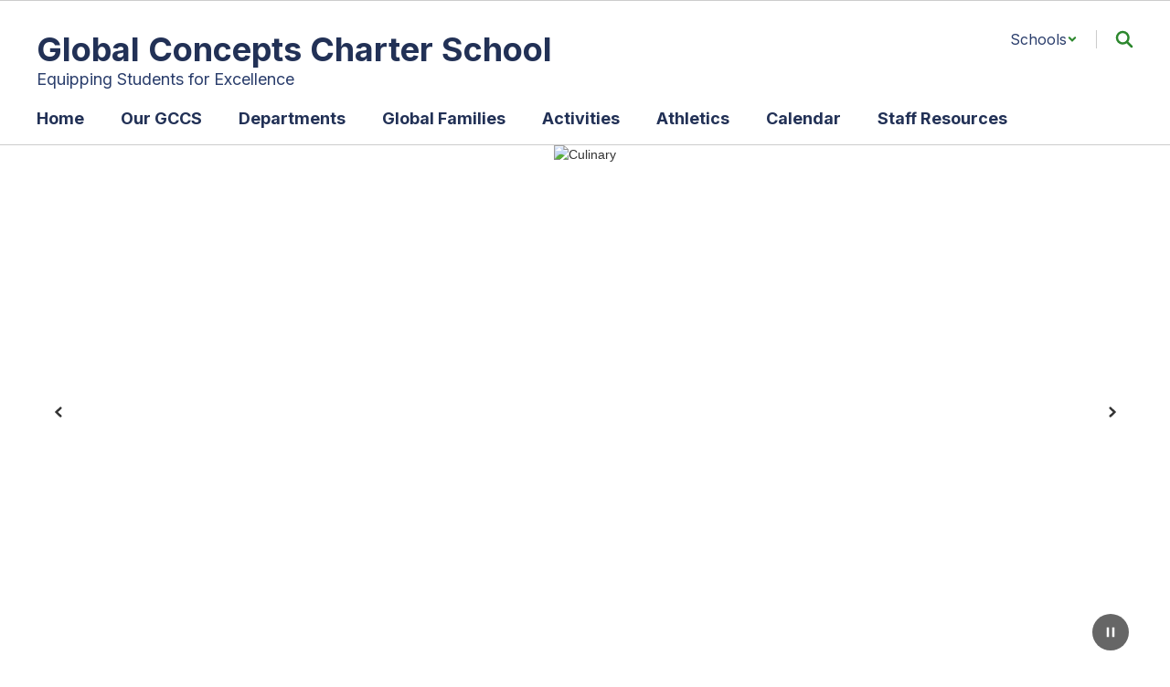

--- FILE ---
content_type: text/html; charset=UTF-8
request_url: https://www.globalccs.org/
body_size: 68854
content:

    <!DOCTYPE html>
<html lang="en">
<head>
    <!-- needed for form submission -->
<script id="googleRecaptcha" src="https://www.google.com/recaptcha/api.js?render=6LcgqJAUAAAAAJhQs01VmAHQEf3SatmIFQjI7iNP" async defer></script>

<style>
    :root {
        --site-design-link-color: #223156;
        --site-design-link-color-hover: #333333;
    }
    .inputLimitBadge {
        border-radius: 50%;
        background-color: #8CAB4F !important;
        margin: auto 0 3px 5px;
    }
    #rotateImgModal {
        z-index: 99999 !important;
    }
    /* THIS MODAL CLASS FIXES THE MODAL INSIDE A MODAL SCROLL BUG */
    .modal {
        overflow-y: scroll !important;
    }
    .grepcatcha {
        visibility: hidden
    }
    .wrapped {
        word-wrap: break-word;
    }
    .table.table-filter.quick_links th:nth-child(2) {
        width: 45%;
    }
    .table.table-filter.quick_links th:nth-child(3) {
        width: 45%;
    }
    .table.table-filter.quick_links th:nth-child(4) {
        width: 5%;
    }
    .table.table-filter.quick_links th:nth-child(5) {
        width: 5%;
    }
    .qlheader {
        background: #337ab7 !important;
        color: #fff;
    }

    [class*="link_group_"] {
        margin-bottom: 20px;
    }
    .quicklinkModalContent > .modal-footer {
        border: none !important;
    }
    .ele_img {
        height: 200px;
        width: 250px;
    }
    .error, .error_iframe {
        background: rgb(239, 217, 217) !important;
    }
    .errorpic {
        border: dashed 1px red !important;
    }
    .cke_inner.cke_reset {
        height:auto !important;
    }
    .cke_wysiwyg_frame.cke_reset {
        height:192px;
        margin-bottom: 100px;
    }
    .cke_wysiwyg_frame {
        height:192px;
        margin-bottom: 100px;
        clear:both;
    }
    .cke_contents.cke_reset {
        height:192px;
    }
    .visEditArea .pencil_icon {
        position: relative;
        z-index: 2;
    }
    .dropdown-menu {
        cursor: pointer;
    }
    .stack_option:hover {
        background-color: #ccc;
    }
    @media (min-width: 1200px) {
        .modifiedWidth {
            width: 50% !important;
        }
    }
    .inputLimitBadge {
        border-radius: 50%;
        background-color: #8CAB4F !important;
        margin: auto 0 3px 5px;
    }
    #rotateImgModal {
        z-index: 99999 !important;
    }
    /* THIS MODAL CLASS FIXES THE MODAL INSIDE A MODAL SCROLL BUG */
    .modal {
        overflow-y: scroll !important;
    }
    .grepcatcha {
        visibility: hidden
    }
    .wrapped {
        word-wrap: break-word;
    }
    .table.table-filter.quick_links th:nth-child(2) {
        width: 45%;
    }
    .table.table-filter.quick_links th:nth-child(3) {
        width: 45%;
    }
    .table.table-filter.quick_links th:nth-child(4) {
        width: 5%;
    }
    .table.table-filter.quick_links th:nth-child(5) {
        width: 5%;
    }
    .qlheader {
        background: #337ab7 !important;
        color: #fff;
    }
    [class*="link_group_"] {
        margin-bottom: 20px;
    }
    .quicklinkModalContent > .modal-footer {
        border: none !important;
    }
    .ele_img {
        height: 200px;
        width: 250px;
    }
    .error, .error_iframe {
        background: rgb(239, 217, 217) !important;
    }
    .errorpic {
        border: dashed 1px red !important;
    }
    .cke_inner.cke_reset {
        height:auto !important;
    }
    .cke_wysiwyg_frame.cke_reset {
        height:192px;
        margin-bottom: 100px;
    }
    .cke_wysiwyg_frame {
        height:192px;
        margin-bottom: 100px;
        clear:both;
    }
    .cke_contents.cke_reset {
        height:192px;
    }
    .visEditArea .pencil_icon {
        position: relative;
        z-index: 2;
    }
    .dropdown-menu {
        cursor: pointer;
    }
    .stack_option:hover {
        background-color: #ccc;
    }
    @media (min-width: 1200px) {
        .modifiedWidth {
            width: 50% !important;
        }
    }
    .Pageoptions {
        padding-bottom:5px;
        cursor: pointer;
    }
    .Pageoptions.active {
        background-color: #ccc;
    }
    .tooltip {
        width: 200px !important;
    }
    .launch-icons  {
        text-decoration: none !important;
    }

/*	--------------------------------------------------
    :: Centering Month & Date TEXT in dateField & dayField Divs
    -------------------------------------------------- */
    .center-month-div {
        display: flex;
        justify-content: center;
        align-items: center;
        margin: 20px auto;
    }
/*	--------------------------------------------------
    :: Styling Stack Table Rows
    -------------------------------------------------- */
    .table-filter {
        background-color: #f7f9f9 !important;
        border-bottom: 1px solid #eee;
    }
    .table-filter tbody tr:hover {
        cursor: pointer;
        background-color: #d3d3d3;;
        color:#000;
        font-weight:bold !important;
    }
    .table-filter tbody tr td .btn.edit_modal {
        margin-top:0px !important;
    }
    .table-filter tbody tr td .btn.details_modal {
        margin-top:0px !important;
    }
    .table-filter tbody tr td {
        padding: 10px;
        vertical-align: middle;
        border-top-color: #eee;
    }
    .table-filter tbody tr.selected td {
        background-color: #eee;
    }
    .table-filter tr td:first-child {
        width: 38px;
    }
    .table-filter tr td:nth-child(2):(.accordionTableRows) {
        width: 35px;
    }
/*	--------------------------------------------------
    :: Photo Album Delete Icon
    -------------------------------------------------- */
    .table-filter.ablum-filter tbody tr td .btn.delete_this_row, .table-filter.ablum-filter tbody tr td .btn.design_table_item_delete {
        background-color: #f7f9f9 !important;
        color:#d9534f !important;
        border:none !important;
        outline: none;
        margin-top:5px !important;
    }
    .table-filter.ablum-filter tbody tr:hover td .btn.delete_this_row, .table-filter.ablum-filter tbody tr:hover td .btn.design_table_item_delete {
        background-color: #FBFBFB !important;
        color:#d9534f !important;
        border:none !important;
        outline: none;
    }
    .table-filter.ablum-filter tbody tr td .btn.delete_this_row:hover, .table-filter.ablum-filter tbody tr td .btn.design_table_item_delete:hover {
        background-color: #d9534f !important;
        color:#ffffff !important;
        border:none !important;
        outline: none;
    }
    .table-filter.ablum-filter tbody tr td .btn.delete_this_row .fa.fa-trash, .table-filter.ablum-filter tbody tr td .btn.design_table_item_delete .fa.fa-trash {
        margin-top:0px !important;
    }
    .table-filter.ablum-filter tbody tr td .btn:not(.updateImageRow):not(.updateImageModal):not(.designSlideModal):not(.updateSlideRow) {
        padding-top:12px !important;
    }
    .table-filter.ablum-filter tbody tr td input[type='text'] {
        margin-top:10px !important;
    }
/*	--------------------------------------------------
    :: Sponsor Slider Delete Icon
    -------------------------------------------------- */
    .table-filter.ablum-filter tbody tr td .btn.delete_this_row, .table-filter.ablum-filter tbody tr td .btn.design_table_item_delete {
        background-color: #f7f9f9 !important;
        color:#d9534f !important;
        border:none !important;
        outline: none;
        margin-top:5px !important;
    }
    .table-filter.ablum-filter tbody tr:hover td .btn.delete_this_row, .table-filter.ablum-filter tbody tr:hover td .btn.design_table_item_delete {
        background-color: #FBFBFB !important;
        color:#d9534f !important;
        border:none !important;
        outline: none;
    }
    .table-filter.ablum-filter tbody tr td .btn.delete_this_row:hover, .table-filter.ablum-filter tbody tr td .btn.design_table_item_delete:hover {
        background-color: #d9534f !important;
        color:#ffffff !important;
        border:none !important;
        outline: none;
    }
    .table-filter.ablum-filter tbody tr td .btn.delete_this_row .fa.fa-trash, .table-filter.ablum-filter tbody tr td .btn.design_table_item_delete .fa.fa-trash {
        margin-top:0px !important;
    }
    .table-filter.ablum-filter tbody tr td .btn:not(.updateImageRow):not(.updateImageModal):not(.designSlideModal):not(.updateSliderRow) {
        padding-top:12px !important;
    }
    .table-filter.ablum-filter tbody tr td input[type='text'] {
        margin-top:10px !important;
    }

/*	--------------------------------------------------
    :: Quick Links Delete Icon
    -------------------------------------------------- */

    .table-filter tbody tr td .btn.quick_links_item_delete {
        background-color: #f7f9f9 !important;
        color:#d9534f !important;
        border:none !important;
        outline: none;
        margin-top:5px !important;
    }
    .table-filter tbody tr:hover td .btn.quick_links_item_delete {
        background-color: #FBFBFB !important;
        color:#d9534f !important;
        border:none !important;
        outline: none;
    }
    .table-filter tbody tr td .btn.quick_links_item_delete:hover {
        background-color: #d9534f !important;
        color:#ffffff !important;
        border:none !important;
        outline: none;
    }
    .table-filter tbody tr td .btn.quick_links_item_delete .fa.fa-trash{
        margin-top:0px !important;
    }
    .table-filter.quick_links tbody tr td .btn.details_modal, .table-filter.quick_links tbody tr td .btn.edit_modal  {
        margin-top:6px !important;
        outline: none;
    }
/*	--------------------------------------------------
    :: Comment Area Delete Icon
    -------------------------------------------------- */

    .table tbody tr td .btn.comment_item_delete {
        background-color: #d9534f !important;
        color:#ffffff !important;
        border:none !important;
        outline: none;
    }
    .table tbody tr td .btn.comment_item_delete .fa.fa-trash{
        margin-top:0px !important;
    }
    .btn-danger.active, .btn-danger:active, .open>.dropdown-toggle.btn-danger {
        background-color: #d9534f !important;
        color:#ffffff !important;
        outline: none;
    }
    .btn-success.active, .btn-success:active, .open>.dropdown-toggle.btn-success {
        background-color: #5cb85c !important;
        color:#ffffff !important;
        outline: none;
    }
/*	--------------------------------------------------
    :: Announcement Delete Icon
    -------------------------------------------------- */

    .table-filter tbody tr td .btn.announ_item_delete {
        background-color: transparent !important;
        color:#d9534f !important;
        border:none !important;
        outline: none;
        margin-top:5px !important;
    }
    .table-filter tbody tr:hover td .btn.announ_item_delete {
        color:#d9534f !important;
        border:none !important;
        outline: none;
    }
    .table-filter tbody tr td .btn.announ_item_delete:hover {
        border:none !important;
        outline: none;
    }
    .table-filter tbody tr td .btn.announ_item_delete .fa.fa-trash{
        margin-top:0px !important;
    }
    .table-filter.announce tbody tr td .btn.details_modal, .table-filter.announce tbody tr td .btn.edit_modal  {
        margin-top:6px !important;
        outline: none;
    }
/*	--------------------------------------------------
    :: Accordion Delete Icon
    -------------------------------------------------- */
    .table-filter tbody tr td .btn.accordion_item_delete {
        background-color: #f7f9f9 !important;
        color:#d9534f !important;
        border:none !important;
    }
    .table-filter tbody tr:hover td .btn.accordion_item_delete {
        background-color: #FBFBFB !important;
        color:#d9534f !important;
        border:none !important;
    }
    .table-filter tbody tr td .btn.accordion_item_delete:hover {
        background-color: #d9534f !important;
        color:#ffffff !important;
        border:none !important;
    }
    .table-filter tbody tr td .btn.accordion_item_delete .fa {
        margin-top:0px !important;
    }
    .table-filter tbody tr td .btn.accordion_item_delete {
        margin-top:0px !important;
    }
/*	--------------------------------------------------
    :: Document Delete Icon
    -------------------------------------------------- */

    .table-filter tbody tr td .btn.document_item_delete {
        background-color: #f7f9f9 !important;
        color:#d9534f !important;
        border:none !important;
        margin-top:5px !important;
    }
    .table-filter tbody tr:hover td .btn.document_item_delete {
        background-color: #FBFBFB !important;
        color:#d9534f !important;
        border:none !important;
    }
    .table-filter tbody tr:hover td .btn.document_item_delete .fa {
        margin-top:0px !important;
    }
    .table-filter tbody tr td .btn.document_item_delete:hover {
        background-color: #d9534f !important;
        color:#ffffff !important;
        border:none !important;
    }
/*	--------------------------------------------------
    :: Visibility Icon
    -------------------------------------------------- */
    .table-filter tbody tr td .btn.document_item_turn_off .fa.fa-eye {
        color: #5cb85c !important;
        margin-top:-1px !important;
    }
    .table-filter tbody tr td .btn.document_item_turn_off .fa.fa-eye-slash {
        color: #d9534f !important;
        margin-top:-1px !important;
    }


    .table-filter tbody tr td .btn.document_item_turn_off {
        background-color: #FBFBFB !important;
        margin-top:0px !important;
        border: none !important;
        outline: none;
    }
    .table-filter tbody tr:hover td .btn.document_item_turn_off {
        background-color: #ffffff !important;
        border:none !important;
        outline: none;
    }
    .table-filter tbody tr td .btn.document_item_turn_off:hover {
        background-color: #53b59a !important;
        border:none !important;
        outline: none;
    }

    .table-filter tbody tr td .btn.document_item_turn_off:hover .fa.fa-eye-slash  {
        color: #fff !important;
    }
    .table-filter tbody tr td .btn.document_item_turn_off:hover .fa.fa-eye  {
        color: #fff !important;
    }
/*	--------------------------------------------------
    :: Details and Edit Button
    -------------------------------------------------- */
    .btn.details_modal,
    .table-filter tbody tr:hover td .btn.details_modal {
        background-color: #221E1F !important;
        color:white !important;
        border:none !important;
    }
    .table-filter tbody tr td .btn.details_modal:hover {
        background-color: #221E1F  !important;
        color:#ffffff !important;
        border:none !important;
    }
    .table-filter tbody tr:hover td .btn.edit_modal {
        background-color: #221E1F  !important;
        color:white !important;
        border:none !important;
    }
    .table-filter tbody tr td .btn.edit_modal:hover {
        background-color: #221E1F  !important;
        color:#ffffff !important;
        border:none !important;
    }
/*	--------------------------------------------------
    :: jconfirm popup delete
    -------------------------------------------------- */
    .jconfirm_delete [data-event="confirm"] {
        background: #221E1F !important;
    }
    .jconfirm_delete [data-event="deny"] {
        color: #221E1F !important;
    }
    .jc-white-theme .jc-arrow-top {
        border-bottom-color: #fff !important;
    }
    .jconfirm_delete {
        box-shadow: 4px 4px 6px 4px #c7c7c7;
        border: none !important;
    }

    
    .ablum-filter .btn .btn-primary {
        background-color: #337ab7 !important;
        color:white !important;
        border:none !important;
        outline: none;
    }
    .ablum-filter .btn-info {
        background-color: #5bc0de !important;
        color:white !important;
        border:none !important;
        outline: none;
    }
    .ablum-filter .btn-danger {
        background-color: #d9534f !important;
        color:white !important;
        border:none !important;
        outline: none;
    }
    .ablum-filter .btn-warning {
        background-color: #f0ad4e !important;
        color:white !important;
        border:none !important;
        outline: none;
    }
    .ablum-filter .btn-success {
        background-color: #5cb85c !important;
        color:white !important;
        border:none !important;
        outline: none;
    }
    .ablum-filter .btn-Normal {
        background-color: #FBFBFB !important;
        color:white !important;
        border:none !important;
        outline: none;
    }
/*	--------------------------------------------------
    :: css for accordion modal
    -------------------------------------------------- */
    #linkModal {
        z-index: 2000;
    }
    /* class needed for ig feed styling - admin side */
    @media (min-width: 1200px) {
        .ig-feed-lg-offset {
            margin-left: 12.5%;
        }
    }

</style>

<script type="text/javascript">
    var loadElemID = '';
    const siteDesignOptionsHeadingColor = "#223156";
    const siteDesignOptionsTextColor    = "#333333";
    const siteDesignOptionsLinkColor    = "#223156";
</script>
<meta property="og:title" content="Global Concepts Charter School">
<meta property="og:image" content="https://cdn.smartsites.parentsquare.com/library/common/DefaultShareImage_350x350.png">
<meta property="og:image" content="https://cdn.smartsites.parentsquare.com/library/common/DefaultShareImage_350x350.png">
<meta name="description" content="Global Concepts Charter School">
<meta name="keywords" content="">
<meta name="author" content="Global Concepts Charter School">
<meta name="copyright" content="ParentSquare and Global Concepts Charter School">
<meta name="language" content="English">
<meta name="charset" content="iso-8859-1">
<meta name="distribution" content="Global">
<meta name="rating" content="General">
<meta name="expires" content="Never">
<meta name="robots" content="index, follow">
<meta name="revisit-after" content="7 days">
    <link rel="stylesheet" href="/includes/customFonts/icon-set/styles.css" />
    <meta charset="utf-8"/>
    <meta http-equiv="Content-Language" content="en">
    <meta http-equiv="X-UA-Compatible" content="IE=edge"/>
    <meta name="viewport" content="width=device-width, initial-scale=1"/>
    <link rel="shortcut icon" href="https://files.smartsites.parentsquare.com/6214/favicon.ico" type="image/x-icon" /><title>Global Concepts Charter School - Home</title><link rel="stylesheet" type="text/css" href="https://fonts.googleapis.com/css?family=Inter%3A700%7CInter%7CTrocchi"><link rel="stylesheet" type="text/css" media="print" href="/templates/common/css_print.css" async defer>            <script>
            (function (h, o, u, n, d) {
                h = h[d] = h[d] || { q: [], onReady: function (c) { h.q.push(c) } }
                d = o.createElement(u); d.async = 1; d.src = n
                n = o.getElementsByTagName(u)[0]; n.parentNode.insertBefore(d, n)
            })(window, document, 'script', 'https://www.datadoghq-browser-agent.com/us1/v5/datadog-rum.js', 'DD_RUM')
            window.DD_RUM.onReady(function () {
                window.DD_RUM.init({
                    clientToken: 'pub77a0ea20d4be2115e98a417826c0cb0c',
                    applicationId: 'fc345302-8ceb-435f-96c0-e053557f5949',
                    site: 'datadoghq.com',
                    service: 'smartsites',
                    env: 'production',
                    // Specify a version number to identify the deployed version of your application in Datadog
                    // version: '1.0.0',
                    sessionSampleRate: 1,
                    sessionReplaySampleRate: 1,
                    trackUserInteractions: true,
                    trackResources: true,
                    trackLongTasks: true,
                    defaultPrivacyLevel: 'mask-user-input',
                });
            })
        </script>
                    <script
        type="text/javascript"
        src="https://cdn.smartsites.parentsquare.com/lib/jquery/3.6.0/jquery.min.js"
        integrity="sha384-vtXRMe3mGCbOeY7l30aIg8H9p3GdeSe4IFlP6G8JMa7o7lXvnz3GFKzPxzJdPfGK"
        crossorigin="anonymous"
    ></script>
    <script
        src="https://cdn.smartsites.parentsquare.com/library/jquery/jquery-ui-1.14.0/jquery-ui.min.js"
        integrity="sha384-sC4zu1a2SFQFGYBkaBToaGs3q67h0XwkuZQWeuDcF36dMjN2G6kWneRHoE3EdZ2D"
        crossorigin="anonymous"
    ></script>
    <script
        src="https://cdn.smartsites.parentsquare.com/library/jquery/jquery.ui.touch-punch.min.js"
        integrity="sha384-MI/QivrbkVVJ89UOOdqJK/w6TLx0MllO/LsQi9KvvJFuRHGbYtsBvbGSM8JHKCS0"
        crossorigin="anonymous"
    ></script>

    <script type="text/javascript" src="/js/jquery.fittext.js"></script>

    <link
        rel="stylesheet"
        href="https://cdn.smartsites.parentsquare.com/lib/bootstrap/css/bootstrap.css"
        integrity="sha384-1q8mTJOASx8j1Au+a5WDVnPi2lkFfwwEAa8hDDdjZlpLegxhjVME1fgjWPGmkzs7"
        crossorigin="anonymous"
    />
    <link rel="stylesheet" type="text/css" href="/css/bootstrap_custom_5column.css" />
    <link
        rel="stylesheet"
        href="https://cdn.smartsites.parentsquare.com/lib/bootstrap/css/daterangepicker.css"
        integrity="sha384-I7hgs8ZRNoM5/Df9CSWppjNRLWEykml6aS6mhsfcbJhgI8jX5c04D8rStWRXFrTA"
        crossorigin="anonymous"
    />
    <link rel="stylesheet"
        href="https://cdn.smartsites.parentsquare.com/lib/bootstrap/css/build.css"
        integrity="sha384-+W9JHuw1WbupIW+lP+JnQdmQN5FG5Mi7gyrQqnT2AHxPtpr+gIjYtB77j3ciwQcF"
        crossorigin="anonymous"
    />
    <script
        type="text/javascript"
        src="https://cdn.smartsites.parentsquare.com/lib/js/bootstrap.min.js"
        integrity="sha384-HQDRcraHJG13A26h3RbjhkUw8Spk/X4wHJA/fPCQ3IXPlHfU93JhJEEiHZ8uhtbI"
        crossorigin="anonymous"
    ></script>
    <script
        type="text/javascript"
        src="https://cdn.smartsites.parentsquare.com/lib/momentjs/moment.min.js"
        integrity="sha384-jzJ+sNWbKe71gDLLfQKgdtslQjhK70oKLFN+wmwxyg6mQN7Vem+wzce4pryF0HP/"
        crossorigin="anonymous"
    ></script>
    <script
        type="text/javascript"
        src="https://cdn.smartsites.parentsquare.com/lib/bootstrap/js/daterangepicker.js"
        integrity="sha384-rir2SQU4/PHUpA8Bf0tnnwMOZwQBBlSYMz5TUMo4wIwkpAuuErlLSAULgDsJYbA2"
        crossorigin="anonymous"
    ></script>
    <link rel="stylesheet"
        href="https://cdn.smartsites.parentsquare.com/library/jquery/jquery-ui-1.14.0/jquery-ui.min.css"
        integrity="sha384-tewSheIhRp+og/A/t/fjeITzC+Lif7RoRf+uu5fpCNjV5iV1c7H9rNh60AKqwabB"
        crossorigin="anonymous"
    />
    <link rel="stylesheet" href="https://cdn.smartsites.parentsquare.com/library/jquery/jquery-ui-1.14.0/jquery-ui.theme.min.css"
        integrity="sha384-5lhP3Gu7JSM9XgFNEVR5ZjWivaKVmsYbWQkxdPoEG1lseGQ0hJCkFkDwN0i3fRxW"
        crossorigin="anonymous"
    />
    <script type="text/javascript" src="/includes/js/countUp.js"></script>
    <script type="text/javascript" src="/js/pause_carousels.js"></script>

    <!-- Slick Slider CSS -->
    <link rel="stylesheet" type="text/css" href="/includes/css/slick.css"/>
    <!-- Slick Slider JS -->
    <script src="/includes/js/slick.min.js"></script>
    <script src="/includes/js/enquire.min.js"></script>

	<link href="/css/hover.css" rel="stylesheet" media="all">
        <link href="/css/bootstrap-select.css" rel="stylesheet">
    <link
        href="https://cdn.smartsites.parentsquare.com/fontawesome/fontawesome7.0.0/css/all.min.css"
        rel="stylesheet"
        integrity="sha384-Y7cg1MMgMZU/9EFaQnkH/rVjRgdbPfLdJwR7mJj5BL7+oZyNmVUCP64MghfS+MPq"
        crossorigin="anonymous"
    />
    <link href="https://cdn.smartsites.parentsquare.com/fontawesome/fontawesome7.0.0/css/sharp.min.css"
        rel="stylesheet"
        integrity="sha384-/PFtBynFhWmKJYzUcV91Q5bDLqUos8WIjH1CufSYf7FthJiOgQRFeYq6N0cmURdY"
        crossorigin="anonymous"
    />
    <link href="https://cdn.smartsites.parentsquare.com/fontawesome/smartsites/v5/css/custom-icons.min.css"
        rel="stylesheet"
        type="text/css"
        integrity="sha384-jDZYg/m8QksmfSBIdAVAvPeOf9KDc/o4LRgqhDMOaIhHk6Z+YeoAiBenIX6DW7nm"
        crossorigin="anonymous"
    />
    <script type="text/javascript" src="/js/bootstrap-select.js"></script>
    <link
        href="https://cdn.smartsites.parentsquare.com/lib/bootstrap/css/dscountdown.css"
        rel="stylesheet"
        type="text/css"
        integrity="sha384-tq449iyWVeJS2M1RcW0ed5JfT1xWORa3Ohp7AxvLNUw+WzoxH9bZcJ2L90yo+BWM"
        crossorigin="anonymous"
    />
    <script
        type="text/javascript"
        src="https://cdn.smartsites.parentsquare.com/lib/bootstrap/js/dscountdown.min.js"
        integrity="sha384-g8Th3jbX6oXwwgzo+Cxx6QVZktH4wN1XMJQ9DJNcIFc3G63ir36Pj/RSsjs9YcS5"
        crossorigin="anonymous"
    ></script>
    <script
        type="text/javascript"
        src="https://cdn.smartsites.parentsquare.com/lib/bootstrap/js/jquery.bsPhotoGallery.js"
        integrity="sha384-BtHxBhKWNMKrlgDeAKMHu82LDDbEn9kdcq4zTU3+UJKI25ETpKiA/Gt/654LYDxH"
        crossorigin="anonymous"
    ></script>
    <script type="text/javascript" src="/js/bootstrap-datetimepicker.min.js"></script>
    <link rel="stylesheet" type="text/css" href="/css/bootstrap-datetimepicker.css" />
    <script type="text/javascript" src="/js/jquery.bootstrap-touchspin.js"></script>
    <link rel="stylesheet" type="text/css" href="/css/jquery.bootstrap-touchspin.css" />
    <link rel="stylesheet" type="text/css" href="/includes/alertify/themes/alertify.bootstrap.css" />
    <link rel="stylesheet" type="text/css" href="/includes/alertify/themes/alertify.core.css" />
    <link rel="stylesheet" type="text/css" href="/includes/alertify/themes/alertify.default.css" />
    <script type="text/javascript" src="/includes/alertify/lib/alertify.min.js"></script>
    <script
        type="text/javascript"
        src="https://cdn.smartsites.parentsquare.com/lib/js/wow.min.js"
        integrity="sha384-iO46hjwJrsVBSL6dSZiISIaArh5K3mgUT5bTQVkkFF+wMh0DNbK6xPgTfyrYtteD"
        crossorigin="anonymous"
    ></script>
    <link
        rel="stylesheet"
        type="text/css"
        href="https://cdn.smartsites.parentsquare.com/css/animate.css"
        integrity="sha384-q00rjbZK7hm9ZyQShTBydn6PZTbRe+EzzlX+Np7sOSp2qDP7Vu4yHFppyPccjIfD"
        crossorigin="anonymous"
    />
    <link rel="stylesheet" type="text/css" href="/includes/css/liquid-slider.css" />
    <link rel="stylesheet" type="text/css" href="/css/normalize.css?abcd1234" />
    <style>
    .container {
        width:100%;
        margin-right:auto;
        margin-left:auto;
        padding-right:2rem;
        padding-left:2rem;

    }
    @media(min-width:640px){
        .container {
            max-width:640px
        }
    }
    @media(min-width:768px){
        .container {
            max-width:768px;
            padding-right:4rem;
            padding-left:4rem
        }
    }
    @media(min-width:1024px){
        .container {
            max-width:1024px
        }
    }
    @media(min-width:1280px){
        .container {
            max-width:1280px;
            padding-right:6rem;
            padding-left:6rem
        }
    }
    @media(min-width:1536px){
        .container {
            max-width:1536px
        }
    }
    @media(min-width:1680px){
        .container {
            max-width:1680px
        }
    }
</style>                <link href="/css/jquery.smartmenus.bootstrap.css" rel="stylesheet">
    <script type="text/javascript" src="/js/jquery.smartmenus.js"></script>
    <script type="text/javascript" src="/js/jquery.smartmenus.bootstrap.js"></script>
        <script src="https://unpkg.com/object-fit-images/dist/ofi.min.js"
        integrity="sha384-GOTasnp7a/eSjnwcNDne3AqLTCR1Ax6dwWrZsPhBvSGDwp6XkOyJ2dTvSM2IGOnE"
        crossorigin="anonymous"
        defer
    ></script>
    <script type="text/javascript" src="/js/jarallax214.min.js"></script>
    <script type="text/javascript" src="/js/jarallax-video214.min.js"></script>
    <link rel="stylesheet" type="text/css" href="/css/jarallax.min.css" />
    <script
        src="https://cdn.jsdelivr.net/npm/rellax@1.12.1/rellax.min.js"
        integrity="sha384-pSQdnqsuAwdyk3FjmdCugWc6JXrpCyQPJbweAfCT9EjnJayrGAKKuI6V54wCfQ5c"
        crossorigin="anonymous"
    ></script>
    <script>
        $(function() {
            // Found: https://dirask.com/posts/JavaScript-detect-Apple-Safari-web-browser-p5g2R1
            const platformExpression = /Mac|iPhone|iPod|iPad/i;
            const rejectedExpression = /Chrome|Android|CriOS|FxiOS|EdgiOS/i;
            const expectedExpression = /Safari/i;

            const isAppleSafari = () => {
                const agent = navigator.userAgent;
                if (rejectedExpression.test(agent)) {
                    return false;
                }
                return platformExpression.test(agent) && expectedExpression.test(agent);
            };

            // Global jarallax config
            $('.jarallax').jarallax({
                disableParallax: function () {
                    return isAppleSafari()
                },
                disableVideo: function () {
                    return isAppleSafari()
                },
                speed: 0.2
            });
        });
    </script>

    <script src="/includes/js/head.min.js"></script>

    <!-- Google Fonts -->
    <link href="https://fonts.googleapis.com/css?family=Raleway:100,100i,200,200i,300,300i,400,400i,500,500i,600,600i,700,700i,800,800i,900,900i&subset=latin-ext" rel="stylesheet">
    <!-- Include all compiled plugins (below), or include individual files as needed -->
    <script
        src="https://cdn.datatables.net/1.12.1/js/jquery.dataTables.min.js"
        integrity="sha384-ZuLbSl+Zt/ry1/xGxjZPkp9P5MEDotJcsuoHT0cM8oWr+e1Ide//SZLebdVrzb2X"
        crossorigin="anonymous"
    ></script>
    <script
        src="https://cdn.datatables.net/1.10.13/js/dataTables.bootstrap.min.js"
        integrity="sha384-7PXRkl4YJnEpP8uU4ev9652TTZSxrqC8uOpcV1ftVEC7LVyLZqqDUAaq+Y+lGgr9"
        crossorigin="anonymous"
    ></script>
    <script src="https://cdn.datatables.net/responsive/2.1.1/js/dataTables.responsive.min.js"
        integrity="sha384-vodl6MUb558cZPMQIFVGAQBmGWMmY6MY3Fb/eU+5s63ZTDPlyGzZGJaG0q/aU/b6"
        crossorigin="anonymous"
    ></script>
    <script src="https://cdn.datatables.net/responsive/2.1.1/js/responsive.bootstrap.min.js"
        integrity="sha384-KsSXk9axiCRl3aqMyP/D7r17dM4eNuGbgBN5nRb2WkHCXWyqNfUia+U3p3zDFHCY"
        crossorigin="anonymous"
    ></script>
    <script
        src="https://cdnjs.cloudflare.com/ajax/libs/pdfmake/0.1.53/pdfmake.min.js"
        integrity="sha384-HUHsYVOhSyHyZRTWv8zkbKVk7Xmg12CCNfKEUJ7cSuW/22Lz3BITd3Om6QeiXICb"
        crossorigin="anonymous"
    ></script>
    <script
        src="https://cdnjs.cloudflare.com/ajax/libs/pdfmake/0.1.53/vfs_fonts.js"
        integrity="sha384-UAA3vlTPq9dwxB61awBFhR7Y5uBFOKQWuZueu4C6uI48gjIoqI/OTmYWEYWZXbGR"
        crossorigin="anonymous"
    ></script>

    <script src="https://cdn.datatables.net/buttons/2.2.3/js/dataTables.buttons.min.js"
        integrity="sha384-h3oS/DGBfrFl5LZtSFk9RFU+pzHmURTX7+CFwAjm6QWSTdjwxCNgPIlzA/On5XBM"
        crossorigin="anonymous"
    ></script>
    <script src="https://cdn.datatables.net/buttons/2.2.3/js/buttons.html5.min.js"
        integrity="sha384-w6vYH0WKuBqvZ0+y9bbzGf8ia1T34eMpWbxYjCEpc+3NnCKAUsaAVbA50jrb3GWu"
        crossorigin="anonymous"
    ></script>
    <script src="https://cdn.datatables.net/buttons/2.2.3/js/buttons.print.min.js"
        integrity="sha384-mOGjUrCoMJ8/pGqc8SQHuJdYPrdB9cjSkiuLQbw6D7orbJyMkk6xYDlYtkEH051d"
        crossorigin="anonymous"
    ></script>

    <link rel="stylesheet"
        href="https://cdn.datatables.net/1.10.13/css/dataTables.bootstrap.min.css"
        integrity="sha384-rjXedYe/HKeDRcs0Euwr7zNsokaidJhDyzFkoUnsmTghcqseOcpdsbyqVScOXfk7"
        crossorigin="anonymous"
    />
    <link rel="stylesheet"
        href="https://cdn.datatables.net/responsive/2.1.1/css/responsive.bootstrap.min.css"
        integrity="sha384-U+e/aVGY2RK5HtBy/HYYK0h5jR9v4NqsFqIX63YT2fyD7APkoflL9w5/H0e7btNR"
        crossorigin="anonymous"
    />
    <link rel="stylesheet"
        href="https://cdn.datatables.net/buttons/2.2.3/css/buttons.dataTables.min.css"
        integrity="sha384-SWh0bBTo4ciRhXTIdrgfHZ8GhmtQjr9d3LTBjeY3YyYivrr/JDd/8g2N+StnFqlJ"
        crossorigin="anonymous"
    />
    <link rel="stylesheet" type="text/css" href="/css/main-sass.css?v=20251103181618">
    <script src="/js/classes/ColorContrast.js"></script>
    <script src="/js/stack_items.js?v=20251103181618"></script>
    <script type="module" src="/js/components.js?v=20251103181618"></script>
    <script src="/js/general.js?v=20251103181618"></script>
    <script src="/js/deviceDetector.js?v=20251103181618"></script>

    <!--need to move this to our cdn-->
    <script
        type="text/javascript"
        src="https://cdn.jsdelivr.net/npm/gasparesganga-jquery-loading-overlay@2.1.6/dist/loadingoverlay.min.js"
        integrity="sha384-L2MNADX6uJTVkbDNELTUeRjzdfJToVbpmubYJ2C74pwn8FHtJeXa+3RYkDRX43zQ"
        crossorigin="anonymous"
    ></script>
        <script src="https://use.typekit.net/ynn5aia.js"
        integrity="sha384-0wf4A/jwcWgnKPHikGCAyysJaBsjtx2LADFyrjF8pbGY1iG8gqI96qQz9zKvfLux"
        crossorigin="anonymous"
        rel="preload"
        as="script"
    ></script>
    <script>
        try {
        Typekit.load({async: true});
        } catch (e) {}
    </script>
    <style>
    body {
        -webkit-font-smoothing: antialiased;
    }
    .grecaptcha-badge {
        visibility: hidden;
    }
    .psq_font {
        font-family: "proxima-nova", "proxima nova", "Helvetica Neue", Helvetica, Arial, sans-serif;
    }
    .psq_footer_logo {
        font-size: 16px;
    }
    .psq_footer_logo a {
        text-decoration: none !important;
    }

    /*Extra large Modals*/
    @media (min-width: 768px) {
        .modal-xxl {
            width: 90%;
            max-width:1200px;
        }
    }
    .ajs-button.btn.btn-success {
        color: #fff !important;
        background-color: #5cb85c !important;
        border-color: #4cae4c !important;
    }
    .containSelect {
        max-width:185px;
    }
        .natural_p_tag {
        margin-top: 1em;
        margin-bottom: 1rem;
    }
    .stretchSelect {
        width:100%;
    }
    .embed-responsive.embed-responsive-16by9 {
        position: auto !important;
    }
    .remove_default_padding {
        padding:0px !important;
        margin:0px !important;
        display:inline-block;
    }
    #search {
        position: fixed;
        top: 0px;
        left: 0px;
        width: 100%;
        height: 100%;
        background-color: rgba(0, 0, 0, 0.7);
        -webkit-transition: all 0.5s ease-in-out;
        -moz-transition: all 0.5s ease-in-out;
        -o-transition: all 0.5s ease-in-out;
        -ms-transition: all 0.5s ease-in-out;
        transition: all 0.5s ease-in-out;
        -webkit-transform: translate(0px, -100%) scale(0, 0);
        -moz-transform: translate(0px, -100%) scale(0, 0);
        -o-transform: translate(0px, -100%) scale(0, 0);
        -ms-transform: translate(0px, -100%) scale(0, 0);
        transform: translate(0px, -100%) scale(0, 0);
        opacity: 0;
    }
    #search.open {
        -webkit-transform: translate(0px, 0px) scale(1, 1);
        -moz-transform: translate(0px, 0px) scale(1, 1);
        -o-transform: translate(0px, 0px) scale(1, 1);
        -ms-transform: translate(0px, 0px) scale(1, 1);
        transform: translate(0px, 0px) scale(1, 1);
        opacity: 1;
        z-index:999999999;
    }
    #search input[type="search"] {
        position: absolute;
        top: 50%;
        width: 100%;
        color: rgb(255, 255, 255);
        background: rgba(0, 0, 0, 0);
        font-size: 60px;
        font-weight: 300;
        text-align: center;
        border: 0px;
        margin: 0px auto;
        margin-top: -51px;
        padding-left: 30px;
        padding-right: 30px;
        outline: none;
    }
    .btn.btn-success.btn-sm.editbutton, .stack_sort_handle, .visButton {
        filter: brightness(100%) !important;
    }
    #search .btn {
        position: absolute;
        top: 50%;
        left: 50%;
        margin-top: 61px;
        margin-left: -45px;
    }
    #search .close {
        position: fixed;
        top: 15px;
        right: 15px;
        color:#000000 !important;;
        background-color:#CCE0EE;
        border-color: #CCE0EE;
        opacity: 1;
        padding: 10px 17px;
        font-size: 27px;
    }
}
    /*STYLING TAB ONLY BUTTONS*/
    .sr-only.sr-only-focusable {
        background-color:#000000 !important;
        color: #FFFFFF !important;
        font-weight:bold !important;
        padding:10px !important;
        border: 5px solid yellow !important;
        text-decoration:none !important;
    }
    /*LOGGED IN BAR*/
    .btn-group-justified.adminBar {
        color:#000000 !important;
    }
    .btn-warning.admin-btn, .btn-success.admin-btn, .btn-danger.admin-btn, .btn-info.admin-btn, .btn-primary.admin-btn, .btn-default.admin-btn {
        /* .start_stack_sort.admin-btn */
        color:#FFFFFF !important;
        font-weight:bold !important;
        filter: brightness(100%) !important;
    }
    
    /** Component Header Config */
    
    .ss-component-header {
        .ss-component-header-title {
            font-family: Inter, sans-serif;
    font-weight: 700;            font-size: 48px;            color: #223156;
                            &:before,
                &:after {
                    border-color: #EDEDED                }
            
                            &:before,
                &:after {
                    display: none;
                }
                            @media (max-width: 479px) {
                font-size:10vw;            }

        }
    }
    </style>
    <script>
    var gabhappy = "0";    var targetDate = new Date(Date.now() + (86400 * 1000)).getTime();
    const getSidTimer = () => {
            let sidTimer = 0;
            $.ajax({
                url: "/includes/ajax/get_sid_timer_AJAX.php",
                cache: false,
                async: false,
                xhrFields: {
                    withCredentials: true
                },
                success: function(result) {
                    sidTimer = result;
                }
            });
            return sidTimer;
        };
    var alertShown = false;
    $(document).ready(function() {
        var dateStartCounter = 0;
        $( "input[name='daterangepicker_start']" ).each(function(i,val) {
            $( this ).attr('id','daterangepicker_start'+dateStartCounter);
            $( this ).prepend('<label for="daterangepicker_start'+dateStartCounter+'">Start Date</label>');
            dateStartCounter++;
        });
        var dateEndCounter=0;
        $( "input[name='daterangepicker_end']" ).each(function(i,val) {
            $( this ).attr('id','daterangepicker_end'+dateEndCounter);
            $( this ).prepend('<label for="daterangepicker_end'+dateEndCounter+'">End Date</label>');
            dateEndCounter++;
        });
                        //if scale is on (set to on or empty), and any font size is set by in site designs, pass the plugin the fitText paramteries
        if ($('.the_site_title').length !== 0) {
            $(".the_site_title").fitText(1, { minFontSize: '0px', maxFontSize: '100px' });
        }
        //else
                //else dont run the site title is using basic bootstrap, the text will break on spaces, and font size is set by media queries
    });
    function getCookie(cname) {
        var name = cname + "=";
        var ca   = document.cookie.split(';');
        for(var i = 0; i < ca.length; i++) {
            var c = ca[i];
            while (c.charAt(0) == ' ') {
                c = c.substring(1);
            }
            if (c.indexOf(name) == 0) {
                return c.substring(name.length, c.length);
            }
        }
        return "";
    }
    function setCookie(name, value) {
        var date = new Date();
        date.setTime(date.getTime() + (86400 * 1000));
        var expires         = "expires=" + date.toUTCString();
        document.cookie     = name + "=" + value + "; " + expires;
    }
    function deleteCookie(name) {
        var expires         = "expires=Thu, 01 Jan 1970 00:00:01 GMT";
        document.cookie     = name + "=" + "" + "; " + expires;
    }

    // added to patch chrome loging out bug with multisite tabs open - Abby 03/21/2022
    function check_timer() {
        targetDate = parseInt(getCookie(sess) * 1000);
        let currentDate = new Date().getTime();
        let secondsLeft = ((targetDate - currentDate) / 1000) % 3600;
        return parseInt(secondsLeft);
    }
    /**
     * used JS to determine what part of the contained string needs to be truncated. Built for use with Sub-nav stack.
     * container_class is the class of the button or div that contains the string and that determines the width available area
     * text_class is the class on the SPAN that contains the text to be truncated. The span will have to have this class
     *      and the data attribute "data-original" that contains the full string prior to truncating
     * size_divider is a numeric value that determins the change from width to pixel size. Default is 8
     * Created 5/3/22 by Will Raines
     */
    function magic_truncate(container_class, text_class, size_divider = 8)
    {
        $('.'+container_class).each(function(){
            var outer_width = $(this).width();
            var usable_area = outer_width - 50;
            var string_limit = Math.floor(usable_area / size_divider);
            var text_string = $(this).find("."+text_class).attr('data-original');
            $(this).find("."+text_class).text(text_string);

            var text_string_width = $(this).find("."+text_class).width();
            var truncated_text = '';

            if (text_string_width > usable_area) {
                var truncated_text = text_string.substring(0, string_limit);
                $(this).find("."+text_class).text(truncated_text+' ...');
            }
        });
    }
    </script>
    <script type="text/javascript">
    $(document).ready(function() {
        //add menu animations
            });
    var wow = new WOW ({
        offset:       75,          // distance to the element when triggering the animation (default is 0)
        mobile:       false,       // trigger animations on mobile devices (default is true)
    });
    wow.init();
        $.fn.removeCss = function() {
        var removedCss = $.makeArray(arguments);
        return this.each(function() {
            var e$ = $(this);
            var style = e$.attr('style');
            if (typeof style !== 'string') return;
            style = $.trim(style);
            var styles = style.split(/;+/);
            var sl = styles.length;
            for (var l = removedCss.length, i = 0; i < l; i++) {
                var r = removedCss[i];
                if (!r) continue;
                for (var j = 0; j < sl;) {
                    var sp = $.trim(styles[j]);
                    if (!sp || (sp.indexOf(r) === 0 && $.trim(sp.substring(r.length)).indexOf(':') === 0)) {
                        styles.splice(j, 1);
                        sl--;
                    } else {
                        j++;
                    }
                }
            }
            if (styles.length === 0) {
                e$.removeAttr('style');
            } else {
                e$.attr('style', styles.join(';'));
            }
        });
    };
    text_truncate = function(str, length, ending) {
        if (length == null) {
            length = 100;
        }
        if (ending == null) {
            ending = '...';
        }
        if (str.length > length) {
            return str.substring(0, length - ending.length) + ending;
        } else {
            return str;
        }
    };
    $.fn.hasClassStartsWith = function(className) {
        return this.filter('[class^=\''+className+'\'], [class*=\''+className+'\']');
    }
    </script>
    </head>
<body class="ss-widen-container  ss-hp   ">
    <style>
        #skipToMainContentLink {
        color: white;
        background-color: black;
        font-size: 14px;
        padding: 6px;
    }
        </style>
    <div id="jumpToTop"></div>
    <div id="macUseTabHelpDiv"></div>
    <a id="skipToMainContentLink" href="#skiptocontent" class="sr-only sr-only-focusable">Skip to main content</a>
        <div id="ss-alert-modal-area">
            <div id="ss-alert-preview" class="modal ss-lightbox-modal ss-lightbox-modal-alert ">
        <div class="ss-lightbox-modal-content-wrap">
            <div class="ss-lightbox-modal-content ">
                <div class="ss-lightbox-modal-icon-background"></div>
                <button class="ss-button ss-close-modal" data-dismiss="modal"><i class="fa-regular fa-xmark-large" role="img" aria-label="Close"></i></button>
                <div class="ss-lightbox-modal-content-inner" >
                    
                </div>
            </div>
        </div>
    </div>
        <script>
        $(document).ready(() => {
            const lightboxModal = $('#ss-alert-preview');
            ;
            lightboxModal.on('show.bs.modal', function(e) {
                $('html').addClass('modal-open');
            });
            lightboxModal.on('hide.bs.modal', function(e) {
                $('html').removeClass('modal-open');
            });
        });
    </script>
    </div>    <style>
        .ss-lightbox-modal-alert {
            --ss-modal-content-alert-btn-text-font-color: #FFFFFF;
            --ss-modal-content-alert-btn-color: #223156;
        }
    </style>    <div class="alert-badge-container hideAlertBadge">
        <button class="alert-badge ss-button" aria-label="View Active Alerts" aria-haspopup="true" aria-controls="ss-alert-preview" tabindex="2">
            <i class="fa-solid fa-triangle-exclamation"></i>
        </button>
    </div>        <!--
        This navigation is hidden from website view, and is only used to determine navbar height, if bootstrap sticky nav is set to display
        -->
        <nav style="display:none;" aria-hidden="true" class="navHeightBar navbar navbar-inverse">
            <div class="container-fluid">
                <div class="navbar-header">
                    <button aria-hidden="true" type="button" class="navbar-toggle" data-toggle="collapse" data-target="#myNavbar">
                        <span class="sr-only">Welcome</span>
                        <span class="icon-bar"></span>
                        <span class="icon-bar"></span>
                        <span class="icon-bar"></span>
                    </button>
                </div>
                <div class="collapse navbar-collapse" id="myNavbar">
                    <ul class="nav navbar-nav">
                        <li class="active"><a href="#">Home</a></li>
                        <li><a href="#" class="search_clickify"><i aria-label="Search" role="img" class="fa-solid fa-magnifying-glass"></i></a></li>
                    </ul>
                </div>
            </div>
        </nav>
            <script>
    $(document).ready(function() {
        let version = navigator.userAgent;
        if (version.indexOf('Mac OS') ) {
            if (version.indexOf('Chrome') == -1 && (version.indexOf('Firefox') != -1 || version.indexOf('Safari') != -1)) {
                let html = `<input style="width:275px;" id="macUserHelpBtn" type="text" aria-label="Click or press Enter to get help with tabbing issues on Mac OS." data-toggle="modal" data-target="#macUserTabHelpModal" class="sr-only sr-only-focusable" value="Press Enter for Tabbing Instructions" readonly>`;
                $('#macUseTabHelpDiv').html(html);
                $(document).on('keydown',function(e) {
                    let focused = $(':focus');
                    if ($(focused).attr('id') == 'macUserHelpBtn') {
                        // 13 = Enter key
                        if (e.which == 13) {
                            $('#macUserHelpBtn').trigger('click');
                        }
                    }
                });
            }
        }
        $('.makeTableResponsive table').each(function() {
            $(this).addClass("table")
            $(this).addClass("table-bordered");
            if ($(this).attr("style") == "width: 500px;") {
                $(this).removeAttr("style");
            }
            $(this).wrap("<div class='table-responsive'></div>");
            $(this).parents().find(".img-responsive:first").removeClass('makeTableResponsive');
        });
        $(".makeTableResponsive table td").css({"border-color":"#333333"});
        $(".table:not(.dataTable) td").css({"border-color":"#333333"});
        $('.makeTableResponsive').removeClass('makeTableResponsive');
        if (typeof setSideBarCalendars !== "undefined") {
            setSideBarCalendars();
        }
        if (typeof setSideBarLessonplans !== "undefined") {
            setSideBarLessonplans();
        }
        $(function () {
            $('.search_clickify').on('click', function(event) {
                event.preventDefault();
                window.location = 'search_e';
            });
            $('#search, #search button.close').on('click keyup', function(event) {
                if (event.target == this || event.target.className == 'close' || event.keyCode == 27) {
                    $(this).removeClass('open');
                }
            });
        });

        function sidebarContactModal() {
            $('#sndMsgBut').on('click',function() {
                $(".openmodal").click(function() {
                    $('#send_message_modal .modal-body').html('<center><h2>Send A Message</h2></center>'+'<div style="margin:20px;" class="col-md-12" style="height:800px"><div style="height:800px !important"><iframe  src="/includes/pages/responsive_send_message.php" frameBorder="0" style="width:100%; height:800px !important;"></iframe></div></div>');
                });
                $('#send_message_modal').on('hidden.bs.modal', function () {
                    $('#send_message_modal .modal-body').html('');
                })
            });
        }
        //Load Sidebars
        function side_bar_placement(sidebar_content,side_bar_location) {
            var stringOfHtml  = $("."+sidebar_content).html();
            var wrappedString = '<div>' + stringOfHtml + '</div>';
            var noScript      = wrappedString.replace(/script/g, "PREVENT_SCRIPT_DUPLICATES");
            var html          = $(noScript);
            html.find('PREVENT_SCRIPT_DUPLICATES').remove();
            place_sidebar_content = html.html().replace(/PREVENT_SCRIPT_DUPLICATES/g, 'script');
            $('.'+sidebar_content).html(place_sidebar_content);
            $('.'+sidebar_content).detach().appendTo('#'+side_bar_location);
        }
        side_bar_placement('moduleBarRight','rightSideBar');
        side_bar_placement('moduleBarLeft_','leftSideBar');
        //Gather sub nav html on section with subpages
        top_subnav = $("#other_pages_in_section").html();
        bottom_subnav = $("#subMenu").html();
        //set subnav html to a variable, empty other placement div based on screen width
        if (top_subnav != '') {
            subnav_content=top_subnav;
            $("#subMenu").empty()
            $("#other_pages_in_section").empty()
        }
        if (bottom_subnav != '') {
            subnav_content = bottom_subnav;
            $("#subMenu").empty()
        }
        //set sub nav where it goes on load
        if ($(window).width() <= 767) {
            $('#other_pages_in_section').html(subnav_content);
            replaceNavBrand('');
        } else {
            if ($(window).width() >= 767) {
                $('#subMenu').html(subnav_content);
                replaceNavBrand('');
            }
        }
        /**
         * Determines how far to push down the body tag if sticky nav is set, and then pushes it down
         * @param  not needed
         * @return boolean
         */
        function stickyNavBodyTagPusher() {
            setTimeout(function () {
                //finds the hidden nav to obtain the nav height on a full width device
                big_screen_height    = $(".navHeightBar").outerHeight()-1;
                //a collapsed nav uses a different height than a non-collapsed nav, this obtains that height
                superSmallScreen     = big_screen_height -7;
                //Determines the outer height of the nav being used on the website
                globalNavHeight      = $(".globalnav").outerHeight();
                // Determains the outer height of the district selector
                const selectorheight = $("#districtSelector").outerHeight();
                //determines the px difference between the size of the nav normally, and when its expanded beyond one row on smaller devices
                pushDownBody         = (globalNavHeight - big_screen_height);
                //in rare cases large navigations may not be able to accurtly predict how far down the body should be pushed below the nav, this allows custom input
                pushDownBody         = pushDownBody + parseInt(10);
                //if stickynav is used we don't want to use the pushBodyDown var
                pushDownBodyJs       = parseInt(1);
                //if district selector is set
                                    pushDownBody = pushDownBody - 2;
                    $("#districtSelector").css('padding-top','20px');
                                    // $('#disSelPos').css('margin-top',globalNavHeight+'px');
                                    // Commenting out for possible sticky nav bug, gap between nav and top of site.
                    $('body').css('margin-top',(pushDownBody+selectorheight+big_screen_height)+'px');
                    return true;
                                }, 100);
        }
        //set sidebars and subnavs where they go on window resize
        window.onresize = function() {
            if (window.innerWidth <= 991) {
                if (typeof sidebarContactModal !== "undefined") {
                    sidebarContactModal();
                }
                if (typeof setSideBarCalendars !== "undefined") {
                    setSideBarCalendars();
                }
                if (typeof setSideBarLessonplans !== "undefined") {
                    setSideBarLessonplans();
                }
            } else {
                if (window.innerWidth >= 992) {
                    if (typeof sidebarContactModal !== "undefined") {
                        sidebarContactModal();
                    }
                    if (typeof setSideBarCalendars !== "undefined") {
                        setSideBarCalendars();
                    }
                    if (typeof setSideBarLessonplans !== "undefined") {
                        setSideBarLessonplans();
                    }                    }
            }
            if (window.innerWidth <= 767) {
                $('#subMenu').empty();
                $('#other_pages_in_section').html(subnav_content);
                //animateHamburger();
                replaceNavBrand('');
            } else {
                if (window.innerWidth >= 767) {
                    $('#other_pages_in_section').empty();
                    $('#subMenu').html(subnav_content);
                    //animateHamburger();
                    replaceNavBrand('');
                }
            }
        }
                function replaceNavBrand(branding) {
            $(".globalBranding").html(branding)
        }
        $('a').click(function(e) {
            //prevent cliking on # from scrolling to top of screen
            if ($(this).attr('href') == '#') {
                e.preventDefault();
            }
        });
        sidebarContactModal();
            });
    /**
     * Author: Heather Corey
     * jQuery Simple Parallax Plugin
     */
    (function($) {
        $.fn.parallax = function(options) {
            var windowHeight = $(window).height();
            // Establish default settings
            var settings = $.extend({
                speed        : 0.15
            }, options);
            // Iterate over each object in collection
            return this.each( function() {
                // Save a reference to the element
                var $this = $(this);
                // Set up Scroll Handler
                $(document).scroll(function() {
                    var scrollTop = $(window).scrollTop();
                    var offset = $this.offset().top;
                    var height = $this.outerHeight();
                    // Check if above or below viewport
                    if (offset + height <= scrollTop || offset >= scrollTop + windowHeight) {
                        return;
                    }
                    var yBgPosition = Math.round((offset - scrollTop) * settings.speed);
                    // Apply the Y Background Position to Set the Parallax Effect
                    $this.css('background-position', 'center ' + yBgPosition + 'px');
                });
            });
        }
    }(jQuery));
    //function to figure out if element is in viewport
    $.fn.isInViewport = function() {
        var elementTop = $(this).offset().top;
        var elementBottom = elementTop + $(this).outerHeight();
        var viewportTop = $(window).scrollTop();
        var viewportBottom = viewportTop + $(window).height();
        return elementBottom > viewportTop && elementTop < viewportBottom;
    };
    // function to determine the tallest height of given elems and set the height of all elems to that
    function normalize_heights(items) {
        let heights = []; //create empty array to store height values
        let tallest = 0; //create variable to make note of the tallest slide
        items.each(function() { //add heights to array
            heights.push($(this).outerHeight());
        });
        tallest = Math.max.apply(null, heights); //cache largest value
        items.each(function() {
            $(this).css('min-height',tallest + 'px');
        });
    }
    </script>
    <div id="scriptloads"></div>
    <div class="modal fade" id="send_message_modal" tabindex="-1" role="dialog">
        <div class="modal-dialog">
            <!-- Modal content-->
            <div class="modal-content">
                <div class="modal-header">
                    <button type="button" class="close" data-dismiss="modal">&times;</button>
                </div>
                <div class="modal-body">
                </div>
                <div class="modal-footer">
                    <button type="button" class="btn btn-default" data-dismiss="modal">Close</button>
                </div>
            </div>
        </div>
    </div>
    <div class="modal fade" id="macUserTabHelpModal" tabindex="-1" role="dialog" style="display: none;">
        <div class="modal-dialog modal-dialog-centered">
            <div class="modal-content" style="border-bottom: 0px !important;">
                <div class="modal-header">
                    <button type="button" class="close" data-dismiss="modal" aria-label="Close">
                        <span>
                            &times;
                        </span>
                    </button>
                    <h4 style='font-size:40px;font-family: arial, helvetica, sans-serif;color:#d9534f !important;' class="modal-title" id="popUpAlertModalLabel">
                        Mac OS User Tabbing
                    </h4>
                </div>
                <div style="padding: 40px;" class="modal-body row">
                    <p style='font-size:18px;font-family: arial, helvetica, sans-serif;color:#000000;'>
                        For Mac OS users, there is a system setting that may not allow you to tab onto several types of elements in a web page. To change this setting:
                        <div class="clearfix"></div>
                        <div class="col-md-12">
                            Open System Preferences and go to Keyboard:
                        </div>
                        <img aria-label="Once you're in the System Preferences, open the Keyboard settings." style="padding: 15px 0px; border-radius:50px" class="col-md-12" alt="Help Image 1" src="https://graphicsdepartment.smartsites.parentsquare.com/Graphics/ADA/ada_img_2.png"></img>
                        <div class="col-md-12">
                            Select the Shortcuts tab. Make sure the box for "Use keyboard navigation to move focus between controls" is <strong><u>checked</u></strong>.
                        </div>
                        <img aria-label="Once you're in the Keyboard settings, navigate to the Shortcuts tab and make sure that the box for 'Use keyboard navigation to move focus between controls' is checked." style="padding: 15px 0px; border-radius:50px" class="col-md-12" src="https://graphicsdepartment.smartsites.parentsquare.com/Graphics/ADA/ada_img_1.png"></img>
                        <div class="clearfix"></div>
                        Additional settings for Safari Browser.
                        <div class="col-md-12">
                            Open Safari Preferences:
                        </div>
                        <img aria-label="Open Safari Preferences" style="padding: 15px 0px; border-radius:50px" class="col-md-12" src="https://graphicsdepartment.smartsites.parentsquare.com/Graphics/ADA/ada_img_3.png"></img>
                        <div class="col-md-12">
                            Select the Advanced tab. Make sure the box for "Press Tab to highlight each item on a webpage" is <strong><u>checked</u></strong>.
                        </div>
                        <img aria-label="Once you're in Preferences, navigate to the Advanced tab and make sure that the box for 'Press Tab to highlight each item on a webpage' is checked." style="padding: 15px 0px; border-radius:50px" class="col-md-12" src="https://graphicsdepartment.smartsites.parentsquare.com/Graphics/ADA/ada_img_4.png"></img>
                    </p>
                </div>
                <div class="modal-footer">
                    <button type="button" class="btn btn-primary" data-dismiss="modal">Close</button>
                </div>
            </div>
        </div>
    </div>
    </div></div>        <style>
        .ss-site-header {
            --ss-header-background-color: white;
--ss-header-background-position: right;
--ss-header-spacer-color-desktop: rgba(0, 0, 0, .20);
--ss-header-spacer-color-mobile: rgba(0, 0, 0, .20);
--ss-background-nav-color: #223156;
--ss-background-nav-hover-color: #2B3E6C;
--ss-nav-font-family: Inter, sans-serif;
--ss-nav-font-weight: 700;
--ss-nav-font-size-desktop: 18px;
--ss-nav-font-color: #223156;
--ss-nav-font-hover-color: #223156;
--ss-nav-icon-color: #223156;
--ss-menu-background-color: #CCE0EE;
--ss-menu-background-hover-color: white;
--ss-menu-font-family: Inter, sans-serif;
--ss-menu-font-size: 16px;
--ss-menu-font-color: #223156;
--ss-menu-font-hover-color: #223156;
--ss-site-name-font-family: Inter, sans-serif;
--ss-site-name-font-weight: 700;
--ss-site-name-font-size-desktop: 36px;
--ss-site-name-font-size-mobile: 24px;
--ss-site-name-font-color: #223156;
--ss-tagline-font-family: Inter, sans-serif;
--ss-tagline-font-size-desktop: 18px;
--ss-tagline-font-size-mobile: 16px;
--ss-tagline-font-color: #2B3E6C;
--ss-utility-font-family: Inter, sans-serif;
--ss-utility-font-size: 16px;
--ss-utility-font-color: #2B3E6C;
--ss-utility-icon-color: #2C872D;
        }
        #ss-header-mobile-menu,
        #ss-schools-modal,
        #ss-popular-links-modal {
            --ss-modal-font-hover-color: #223156;
--ss-modal-heading-font-family: Trocchi, sans-serif;
--ss-modal-font-family: Inter, sans-serif;
--ss-header-popular-links-icon-color: #E7132C;
        }
    </style>
    <header class="ss-site-header ss-site-header-four">
            <div class="ss-site-header-main-nav ss-site-header-main-nav-mobile">
            <ul class="ss-site-header-main-links-container js-site-header-contains-translate nav"><li class="schools">
        <a class="" href="#schools" data-toggle="modal" data-target="#ss-schools-modal" role="button">
            <div class="ss-site-header-main-link-title">
                <span><span class='ss-site-header-main-link-title-text'>Schools</span>    <svg class="arrow-svg" xmlns="http://www.w3.org/2000/svg" width="12" height="10" viewBox="0 0 12 10" fill="none">
        <path d="M2 4L6 8L10 4" stroke="#333333" stroke-width="2.5" stroke-linecap="round"/>
    </svg></span>
            </div>
        </a>
        
    </li></ul>
            <div class="ss-site-header-mobile-menu">
        <button class="ss-button" data-toggle="modal" data-target="#ss-header-mobile-menu" aria-label="Open mobile menu" aria-expanded="false" aria-controls="ss-header-mobile-menu">
                <svg xmlns="http://www.w3.org/2000/svg" width="20" height="20" viewBox="0 0 20 20" fill="none" aria-hidden="true" focusable="false">
        <path d="M2 2H18" stroke="white" stroke-width="2.5" stroke-linecap="round"/>
        <path d="M2 10H18" stroke="white" stroke-width="2.5" stroke-linecap="round"/>
        <path d="M2 18H18" stroke="white" stroke-width="2.5" stroke-linecap="round"/>
    </svg>
        </button>
    </div>
    </div>    <div class="ss-site-header-main-container">
            <div class="ss-site-header-hero-container ">
            <div class="ss-site-header-hero-image ss-site-header-hero-normal-size">
            <img alt="" src="https://files.smartsites.parentsquare.com/6214/header_logo_img_0xoukt.png" />
    </div>
            <div class="ss-site-header-title-container"><h1 class="ss-site-header-school-name">Global Concepts Charter School</h1>    <p class="ss-site-header-school-tagline">Equipping Students for Excellence</p></div>
    </div>
            <ul class="ss-site-header-main-links-container js-site-header-contains-translate nav"><li class="schools">
        <a class="" href="#schools" data-toggle="modal" data-target="#ss-schools-modal" role="button">
            <div class="ss-site-header-main-link-title">
                <span><span class='ss-site-header-main-link-title-text'>Schools</span>    <svg class="arrow-svg" xmlns="http://www.w3.org/2000/svg" width="12" height="10" viewBox="0 0 12 10" fill="none">
        <path d="M2 4L6 8L10 4" stroke="#333333" stroke-width="2.5" stroke-linecap="round"/>
    </svg></span>
            </div>
        </a>
        
    </li><li class="search">
        <a class="" href="/search_e" aria-label="Search this site">
            <div class="ss-site-header-main-link-title">
                <span>    <svg class="search-svg" xmlns="http://www.w3.org/2000/svg" width="20" height="20" viewBox="0 0 20 20" fill="none">
        <path d="M8.284 14.568C11.7546 14.568 14.568 11.7546 14.568 8.284C14.568 4.81344 11.7546 2 8.284 2C4.81344 2 2 4.81344 2 8.284C2 11.7546 4.81344 14.568 8.284 14.568Z" stroke="#636363" stroke-width="2.5" stroke-linecap="square" stroke-linejoin="round"/>
        <path d="M17.9956 18L12.8516 12.856" stroke="#636363" stroke-width="2.5" stroke-linecap="round" stroke-linejoin="round"/>
    </svg></span>
            </div>
        </a>
        
    </li></ul>
            <div class="ss-site-header-main-nav ss-site-header-main-nav-contained">
            <ul class="ss-site-header-page-links  nav">
            <li class="top-nav">
        <a class=" top-nav-link" href="/28693_1" target="_self">
            <span>Home</span>
        </a>
        
    </li>    <li class="top-nav">
        <a class="has-submenu top-nav-link" href="/33169_1" target="_self">
            <span>Our GCCS</span>
        </a>
            <ul class="dropdown-menu sm-nowrap">
            <li>    <a href="/110198_2" class="" target="_self">Mission/Vision</a></li>    <li>    <a href="/110203_2" class="" target="_self">Administration</a></li>    <li>    <a href="/145118_2" class="" target="_self">Our Administration Team</a></li>    <li>    <a href="/110204_2" class="has-submenu" target="_self">    <div><span>Board of Trustees</span>    <svg xmlns="http://www.w3.org/2000/svg" width="10" height="12" viewBox="0 0 10 12" fill="none">
        <path d="M4 2L8 6L4 10" stroke="#333333" stroke-width="2.5" stroke-linecap="round"/>
    </svg></div></a>    <ul class="dropdown-menu sm-nowrap">
            <li>    <a href="/75205_3" class="" target="_self">Board Minutes</a></li>
    </ul></li>    <li>    <a href="/110205_2" class="has-submenu" target="_self">    <div><span>School and Staff Directory</span>    <svg xmlns="http://www.w3.org/2000/svg" width="10" height="12" viewBox="0 0 10 12" fill="none">
        <path d="M4 2L8 6L4 10" stroke="#333333" stroke-width="2.5" stroke-linecap="round"/>
    </svg></div></a>    <ul class="dropdown-menu sm-nowrap">
            <li>    <a href="/75206_3" class="" target="_self">School and Staff Directory Home</a></li>    <li>    <a href="/75207_3" class="" target="_self">Administration Building</a></li>    <li>    <a href="/75208_3" class="" target="_self">Career and Technical Center</a></li>    <li>    <a href="/75209_3" class="" target="_self">High School</a></li>    <li>    <a href="/75210_3" class="" target="_self">K-8 Building</a></li>    <li>    <a href="/75211_3" class="" target="_self">Ruben Santiago Fine Arts Center</a></li>
    </ul></li>    <li>    <a href="/110206_2" class="has-submenu" target="_self">    <div><span>Policies</span>    <svg xmlns="http://www.w3.org/2000/svg" width="10" height="12" viewBox="0 0 10 12" fill="none">
        <path d="M4 2L8 6L4 10" stroke="#333333" stroke-width="2.5" stroke-linecap="round"/>
    </svg></div></a>    <ul class="dropdown-menu sm-nowrap">
            <li>    <a href="/75212_3" class="" target="_self">District and Building Policies</a></li>    <li>    <a href="/75213_3" class="" target="_self">Closing Information</a></li>    <li>    <a href="/cppolicy" class="" target="_self">Cell Phones and Electronics Policy</a></li>    <li>    <a href="/171606_3" class="" target="_self">Emergency Operations Plan</a></li>
    </ul></li>    <li>    <a href="/110207_2" class="" target="_self">Newsletters</a></li>    <li>    <a href="/110208_2" class="" target="_self">About GCCS</a></li>
    </ul>
    </li>    <li class="top-nav">
        <a class="has-submenu top-nav-link" href="/33170_1" target="_self">
            <span>Departments</span>
        </a>
            <ul class="dropdown-menu sm-nowrap">
            <li>    <a href="/110220_2" class="has-submenu" target="_self">    <div><span>Curriculum and Instruction</span>    <svg xmlns="http://www.w3.org/2000/svg" width="10" height="12" viewBox="0 0 10 12" fill="none">
        <path d="M4 2L8 6L4 10" stroke="#333333" stroke-width="2.5" stroke-linecap="round"/>
    </svg></div></a>    <ul class="dropdown-menu sm-nowrap">
            <li>    <a href="/75219_3" class="" target="_self">About Curriculum and Instruction Office</a></li>    <li>    <a href="/75221_3" class="" target="_self">AP Courses and Dual Enrollment</a></li>    <li>    <a href="/75222_3" class="" target="_self">Project Lead The Way</a></li>    <li>    <a href="/75223_3" class="" target="_self">CTE</a></li>    <li>    <a href="/75224_3" class="" target="_self">K8 Curriculum</a></li>    <li>    <a href="/75225_3" class="" target="_self">HS Curriculum</a></li>
    </ul></li>    <li>    <a href="/110219_2" class="has-submenu" target="_self">    <div><span>Food and Nutrition</span>    <svg xmlns="http://www.w3.org/2000/svg" width="10" height="12" viewBox="0 0 10 12" fill="none">
        <path d="M4 2L8 6L4 10" stroke="#333333" stroke-width="2.5" stroke-linecap="round"/>
    </svg></div></a>    <ul class="dropdown-menu sm-nowrap">
            <li>    <a href="/75218_3" class="" target="_self">Food and Nutrition Home</a></li>    <li>    <a href="/75228_3" class="" target="_self">Menus</a></li>
    </ul></li>    <li>    <a href="/110210_2" class="" target="_self">Health Office</a></li>    <li>    <a href="/110218_2" class="has-submenu" target="_self">    <div><span>Human Resources</span>    <svg xmlns="http://www.w3.org/2000/svg" width="10" height="12" viewBox="0 0 10 12" fill="none">
        <path d="M4 2L8 6L4 10" stroke="#333333" stroke-width="2.5" stroke-linecap="round"/>
    </svg></div></a>    <ul class="dropdown-menu sm-nowrap">
            <li>    <a href="/75217_3" class="" target="_self">Human Resources Home</a></li>    <li>    <a href="/75244_3" class="" target="_self">Employment Information</a></li>
    </ul></li>    <li>    <a href="/110217_2" class="has-submenu" target="_self">    <div><span>Student Support Services</span>    <svg xmlns="http://www.w3.org/2000/svg" width="10" height="12" viewBox="0 0 10 12" fill="none">
        <path d="M4 2L8 6L4 10" stroke="#333333" stroke-width="2.5" stroke-linecap="round"/>
    </svg></div></a>    <ul class="dropdown-menu sm-nowrap">
            <li>    <a href="/75247_3" class="" target="_self">Special Education</a></li>    <li>    <a href="/75249_3" class="" target="_self">School Counselors</a></li>    <li>    <a href="/75250_3" class="" target="_self">ENL Services</a></li>    <li>    <a href="/176704_3" class="" target="_self">GCCS Comprehensive School Counseling Plan</a></li>
    </ul></li>    <li>    <a href="/110216_2" class="has-submenu" target="_self">    <div><span>Technology Department</span>    <svg xmlns="http://www.w3.org/2000/svg" width="10" height="12" viewBox="0 0 10 12" fill="none">
        <path d="M4 2L8 6L4 10" stroke="#333333" stroke-width="2.5" stroke-linecap="round"/>
    </svg></div></a>    <ul class="dropdown-menu sm-nowrap">
            <li>    <a href="/75215_3" class="" target="_self">Digital Equity</a></li>    <li>    <a href="/106425_3" class="" target="_self">Technology Policies</a></li>
    </ul></li>
    </ul>
    </li>    <li class="top-nav">
        <a class="has-submenu top-nav-link" href="/33171_1" target="_self">
            <span>Global Families</span>
        </a>
            <ul class="dropdown-menu sm-nowrap">
            <li>    <a href="/110503_2" class="has-submenu" target="_self">    <div><span>Enrollment</span>    <svg xmlns="http://www.w3.org/2000/svg" width="10" height="12" viewBox="0 0 10 12" fill="none">
        <path d="M4 2L8 6L4 10" stroke="#333333" stroke-width="2.5" stroke-linecap="round"/>
    </svg></div></a>    <ul class="dropdown-menu sm-nowrap">
            <li>    <a href="/enrollment" class="" target="_self">General Enrollment Information</a></li>    <li>    <a href="/75414_3" class="" target="_self">2025-2026 GCCS Enrollment Lottery Video</a></li>    <li>    <a href="/75416_3" class="" target="_blank" rel="noopener noreferrer">GCCS SchoolMint Enrollment Application</a></li>
    </ul></li>    <li>    <a href="/132328_2" class="" target="_self">Transportation Information</a></li>    <li>    <a href="/110504_2" class="" target="_blank" rel="noopener noreferrer">Parent/Student Portal Login</a></li>    <li>    <a href="/296904_2" class="" target="_self">Parent Resource for PowerSchool</a></li>    <li>    <a href="/110505_2" class="" target="_self">ParentSquare Resources for Parents</a></li>    <li>    <a href="/110506_2" class="has-submenu" target="_self">    <div><span>Uniform Information</span>    <svg xmlns="http://www.w3.org/2000/svg" width="10" height="12" viewBox="0 0 10 12" fill="none">
        <path d="M4 2L8 6L4 10" stroke="#333333" stroke-width="2.5" stroke-linecap="round"/>
    </svg></div></a>    <ul class="dropdown-menu sm-nowrap">
            <li>    <a href="/75389_3" class="" target="_self">Uniform Ordering Information</a></li>    <li>    <a href="/75407_3" class="" target="_self">Uniform Policy</a></li>
    </ul></li>    <li>    <a href="/110507_2" class="has-submenu" target="_self">    <div><span>Codes of Conduct and Handbooks</span>    <svg xmlns="http://www.w3.org/2000/svg" width="10" height="12" viewBox="0 0 10 12" fill="none">
        <path d="M4 2L8 6L4 10" stroke="#333333" stroke-width="2.5" stroke-linecap="round"/>
    </svg></div></a>    <ul class="dropdown-menu sm-nowrap">
            <li>    <a href="/75390_3" class="" target="_self">Codes of Conduct</a></li>    <li>    <a href="/75405_3" class="" target="_self">Student/Parent Handbooks</a></li>
    </ul></li>    <li>    <a href="/110508_2" class="" target="_self">Community Resources</a></li>    <li>    <a href="/110509_2" class="has-submenu" target="_self">    <div><span>DASA Information</span>    <svg xmlns="http://www.w3.org/2000/svg" width="10" height="12" viewBox="0 0 10 12" fill="none">
        <path d="M4 2L8 6L4 10" stroke="#333333" stroke-width="2.5" stroke-linecap="round"/>
    </svg></div></a>    <ul class="dropdown-menu sm-nowrap">
            <li>    <a href="/75391_3" class="" target="_self">Dignity for All Students Act</a></li>    <li>    <a href="/75402_3" class="" target="_self">DASA Incident Report Form</a></li>
    </ul></li>    <li>    <a href="/110510_2" class="has-submenu" target="_self">    <div><span>COVID-19 Information</span>    <svg xmlns="http://www.w3.org/2000/svg" width="10" height="12" viewBox="0 0 10 12" fill="none">
        <path d="M4 2L8 6L4 10" stroke="#333333" stroke-width="2.5" stroke-linecap="round"/>
    </svg></div></a>    <ul class="dropdown-menu sm-nowrap">
            <li>    <a href="/75392_3" class="" target="_self">COVID Updates</a></li>    <li>    <a href="/75397_3" class="" target="_self">COVID-19 Case Dashboard</a></li>    <li>    <a href="/75398_3" class="" target="_self">COVID-19 Questionnaire (ECDH)</a></li>
    </ul></li>    <li>    <a href="/110511_2" class="" target="_self">ARP ESSER Grant Info</a></li>    <li>    <a href="/110512_2" class="" target="_self">Emergency Operations Safety Plan</a></li>    <li>    <a href="/110514_2" class="" target="_blank" rel="noopener noreferrer">ESSA Funded Program Complaint Procedures</a></li>    <li>    <a href="/psdatabreach" class="" target="_self">PowerSchool Data Breach Information</a></li>
    </ul>
    </li>    <li class="top-nav">
        <a class="has-submenu top-nav-link" href="/33172_1" target="_self">
            <span>Activities</span>
        </a>
            <ul class="dropdown-menu sm-nowrap">
            <li>    <a href="/110515_2" class="has-submenu" target="_self">    <div><span>Band/Orchestra</span>    <svg xmlns="http://www.w3.org/2000/svg" width="10" height="12" viewBox="0 0 10 12" fill="none">
        <path d="M4 2L8 6L4 10" stroke="#333333" stroke-width="2.5" stroke-linecap="round"/>
    </svg></div></a>    <ul class="dropdown-menu sm-nowrap">
            <li>    <a href="/75421_3" class="" target="_self">About Us</a></li>    <li>    <a href="/75430_3" class="" target="_self">K-8 Bands</a></li>    <li>    <a href="/75431_3" class="" target="_self">K-12 Band Highlights</a></li>
    </ul></li>    <li>    <a href="/110516_2" class="" target="_self">Fine Arts</a></li>    <li>    <a href="/110517_2" class="" target="_self">Clubs</a></li>    <li>    <a href="/110518_2" class="" target="_self">One Global Day</a></li>    <li>    <a href="/110519_2" class="" target="_self">Taste of Global</a></li>    <li>    <a href="/110520_2" class="" target="_self">PTA Activities</a></li>
    </ul>
    </li>    <li class="top-nav">
        <a class="has-submenu top-nav-link" href="/33173_1" target="_self">
            <span>Athletics</span>
        </a>
            <ul class="dropdown-menu sm-nowrap">
            <li>    <a href="/110521_2" class="" target="_self">Sports Registration</a></li>    <li>    <a href="/110522_2" class="" target="_self">Fall Sports</a></li>    <li>    <a href="/110523_2" class="" target="_self">Winter Sports</a></li>    <li>    <a href="/110524_2" class="" target="_self">Spring Sports</a></li>    <li>    <a href="/110525_2" class="" target="_self">Gator Sports Videos</a></li>
    </ul>
    </li>    <li class="top-nav">
        <a class=" top-nav-link" href="/33174_1" target="_self">
            <span>Calendar</span>
        </a>
        
    </li>    <li class="top-nav">
        <a class="has-submenu top-nav-link" href="/35601_1" target="_self">
            <span>Staff Resources</span>
        </a>
            <ul class="dropdown-menu sm-nowrap">
            <li>    <a href="/118674_2" class="" target="_self">Staff Resources Home</a></li>    <li>    <a href="/267933_2" class="" target="_self">Open Enrollment Information</a></li>    <li>    <a href="/118690_2" class="" target="_self">From the HR Department</a></li>
    </ul>
    </li>
    </ul>
    </div>
    </div>
        <div class="ss-site-header-main-nav ss-site-header-main-nav-full-width ss-hidden">
            <ul class="ss-site-header-page-links  nav">
            <li class="top-nav">
        <a class=" top-nav-link" href="/28693_1" target="_self">
            <span>Home</span>
        </a>
        
    </li>    <li class="top-nav">
        <a class="has-submenu top-nav-link" href="/33169_1" target="_self">
            <span>Our GCCS</span>
        </a>
            <ul class="dropdown-menu sm-nowrap">
            <li>    <a href="/110198_2" class="" target="_self">Mission/Vision</a></li>    <li>    <a href="/110203_2" class="" target="_self">Administration</a></li>    <li>    <a href="/145118_2" class="" target="_self">Our Administration Team</a></li>    <li>    <a href="/110204_2" class="has-submenu" target="_self">    <div><span>Board of Trustees</span>    <svg xmlns="http://www.w3.org/2000/svg" width="10" height="12" viewBox="0 0 10 12" fill="none">
        <path d="M4 2L8 6L4 10" stroke="#333333" stroke-width="2.5" stroke-linecap="round"/>
    </svg></div></a>    <ul class="dropdown-menu sm-nowrap">
            <li>    <a href="/75205_3" class="" target="_self">Board Minutes</a></li>
    </ul></li>    <li>    <a href="/110205_2" class="has-submenu" target="_self">    <div><span>School and Staff Directory</span>    <svg xmlns="http://www.w3.org/2000/svg" width="10" height="12" viewBox="0 0 10 12" fill="none">
        <path d="M4 2L8 6L4 10" stroke="#333333" stroke-width="2.5" stroke-linecap="round"/>
    </svg></div></a>    <ul class="dropdown-menu sm-nowrap">
            <li>    <a href="/75206_3" class="" target="_self">School and Staff Directory Home</a></li>    <li>    <a href="/75207_3" class="" target="_self">Administration Building</a></li>    <li>    <a href="/75208_3" class="" target="_self">Career and Technical Center</a></li>    <li>    <a href="/75209_3" class="" target="_self">High School</a></li>    <li>    <a href="/75210_3" class="" target="_self">K-8 Building</a></li>    <li>    <a href="/75211_3" class="" target="_self">Ruben Santiago Fine Arts Center</a></li>
    </ul></li>    <li>    <a href="/110206_2" class="has-submenu" target="_self">    <div><span>Policies</span>    <svg xmlns="http://www.w3.org/2000/svg" width="10" height="12" viewBox="0 0 10 12" fill="none">
        <path d="M4 2L8 6L4 10" stroke="#333333" stroke-width="2.5" stroke-linecap="round"/>
    </svg></div></a>    <ul class="dropdown-menu sm-nowrap">
            <li>    <a href="/75212_3" class="" target="_self">District and Building Policies</a></li>    <li>    <a href="/75213_3" class="" target="_self">Closing Information</a></li>    <li>    <a href="/cppolicy" class="" target="_self">Cell Phones and Electronics Policy</a></li>    <li>    <a href="/171606_3" class="" target="_self">Emergency Operations Plan</a></li>
    </ul></li>    <li>    <a href="/110207_2" class="" target="_self">Newsletters</a></li>    <li>    <a href="/110208_2" class="" target="_self">About GCCS</a></li>
    </ul>
    </li>    <li class="top-nav">
        <a class="has-submenu top-nav-link" href="/33170_1" target="_self">
            <span>Departments</span>
        </a>
            <ul class="dropdown-menu sm-nowrap">
            <li>    <a href="/110220_2" class="has-submenu" target="_self">    <div><span>Curriculum and Instruction</span>    <svg xmlns="http://www.w3.org/2000/svg" width="10" height="12" viewBox="0 0 10 12" fill="none">
        <path d="M4 2L8 6L4 10" stroke="#333333" stroke-width="2.5" stroke-linecap="round"/>
    </svg></div></a>    <ul class="dropdown-menu sm-nowrap">
            <li>    <a href="/75219_3" class="" target="_self">About Curriculum and Instruction Office</a></li>    <li>    <a href="/75221_3" class="" target="_self">AP Courses and Dual Enrollment</a></li>    <li>    <a href="/75222_3" class="" target="_self">Project Lead The Way</a></li>    <li>    <a href="/75223_3" class="" target="_self">CTE</a></li>    <li>    <a href="/75224_3" class="" target="_self">K8 Curriculum</a></li>    <li>    <a href="/75225_3" class="" target="_self">HS Curriculum</a></li>
    </ul></li>    <li>    <a href="/110219_2" class="has-submenu" target="_self">    <div><span>Food and Nutrition</span>    <svg xmlns="http://www.w3.org/2000/svg" width="10" height="12" viewBox="0 0 10 12" fill="none">
        <path d="M4 2L8 6L4 10" stroke="#333333" stroke-width="2.5" stroke-linecap="round"/>
    </svg></div></a>    <ul class="dropdown-menu sm-nowrap">
            <li>    <a href="/75218_3" class="" target="_self">Food and Nutrition Home</a></li>    <li>    <a href="/75228_3" class="" target="_self">Menus</a></li>
    </ul></li>    <li>    <a href="/110210_2" class="" target="_self">Health Office</a></li>    <li>    <a href="/110218_2" class="has-submenu" target="_self">    <div><span>Human Resources</span>    <svg xmlns="http://www.w3.org/2000/svg" width="10" height="12" viewBox="0 0 10 12" fill="none">
        <path d="M4 2L8 6L4 10" stroke="#333333" stroke-width="2.5" stroke-linecap="round"/>
    </svg></div></a>    <ul class="dropdown-menu sm-nowrap">
            <li>    <a href="/75217_3" class="" target="_self">Human Resources Home</a></li>    <li>    <a href="/75244_3" class="" target="_self">Employment Information</a></li>
    </ul></li>    <li>    <a href="/110217_2" class="has-submenu" target="_self">    <div><span>Student Support Services</span>    <svg xmlns="http://www.w3.org/2000/svg" width="10" height="12" viewBox="0 0 10 12" fill="none">
        <path d="M4 2L8 6L4 10" stroke="#333333" stroke-width="2.5" stroke-linecap="round"/>
    </svg></div></a>    <ul class="dropdown-menu sm-nowrap">
            <li>    <a href="/75247_3" class="" target="_self">Special Education</a></li>    <li>    <a href="/75249_3" class="" target="_self">School Counselors</a></li>    <li>    <a href="/75250_3" class="" target="_self">ENL Services</a></li>    <li>    <a href="/176704_3" class="" target="_self">GCCS Comprehensive School Counseling Plan</a></li>
    </ul></li>    <li>    <a href="/110216_2" class="has-submenu" target="_self">    <div><span>Technology Department</span>    <svg xmlns="http://www.w3.org/2000/svg" width="10" height="12" viewBox="0 0 10 12" fill="none">
        <path d="M4 2L8 6L4 10" stroke="#333333" stroke-width="2.5" stroke-linecap="round"/>
    </svg></div></a>    <ul class="dropdown-menu sm-nowrap">
            <li>    <a href="/75215_3" class="" target="_self">Digital Equity</a></li>    <li>    <a href="/106425_3" class="" target="_self">Technology Policies</a></li>
    </ul></li>
    </ul>
    </li>    <li class="top-nav">
        <a class="has-submenu top-nav-link" href="/33171_1" target="_self">
            <span>Global Families</span>
        </a>
            <ul class="dropdown-menu sm-nowrap">
            <li>    <a href="/110503_2" class="has-submenu" target="_self">    <div><span>Enrollment</span>    <svg xmlns="http://www.w3.org/2000/svg" width="10" height="12" viewBox="0 0 10 12" fill="none">
        <path d="M4 2L8 6L4 10" stroke="#333333" stroke-width="2.5" stroke-linecap="round"/>
    </svg></div></a>    <ul class="dropdown-menu sm-nowrap">
            <li>    <a href="/enrollment" class="" target="_self">General Enrollment Information</a></li>    <li>    <a href="/75414_3" class="" target="_self">2025-2026 GCCS Enrollment Lottery Video</a></li>    <li>    <a href="/75416_3" class="" target="_blank" rel="noopener noreferrer">GCCS SchoolMint Enrollment Application</a></li>
    </ul></li>    <li>    <a href="/132328_2" class="" target="_self">Transportation Information</a></li>    <li>    <a href="/110504_2" class="" target="_blank" rel="noopener noreferrer">Parent/Student Portal Login</a></li>    <li>    <a href="/296904_2" class="" target="_self">Parent Resource for PowerSchool</a></li>    <li>    <a href="/110505_2" class="" target="_self">ParentSquare Resources for Parents</a></li>    <li>    <a href="/110506_2" class="has-submenu" target="_self">    <div><span>Uniform Information</span>    <svg xmlns="http://www.w3.org/2000/svg" width="10" height="12" viewBox="0 0 10 12" fill="none">
        <path d="M4 2L8 6L4 10" stroke="#333333" stroke-width="2.5" stroke-linecap="round"/>
    </svg></div></a>    <ul class="dropdown-menu sm-nowrap">
            <li>    <a href="/75389_3" class="" target="_self">Uniform Ordering Information</a></li>    <li>    <a href="/75407_3" class="" target="_self">Uniform Policy</a></li>
    </ul></li>    <li>    <a href="/110507_2" class="has-submenu" target="_self">    <div><span>Codes of Conduct and Handbooks</span>    <svg xmlns="http://www.w3.org/2000/svg" width="10" height="12" viewBox="0 0 10 12" fill="none">
        <path d="M4 2L8 6L4 10" stroke="#333333" stroke-width="2.5" stroke-linecap="round"/>
    </svg></div></a>    <ul class="dropdown-menu sm-nowrap">
            <li>    <a href="/75390_3" class="" target="_self">Codes of Conduct</a></li>    <li>    <a href="/75405_3" class="" target="_self">Student/Parent Handbooks</a></li>
    </ul></li>    <li>    <a href="/110508_2" class="" target="_self">Community Resources</a></li>    <li>    <a href="/110509_2" class="has-submenu" target="_self">    <div><span>DASA Information</span>    <svg xmlns="http://www.w3.org/2000/svg" width="10" height="12" viewBox="0 0 10 12" fill="none">
        <path d="M4 2L8 6L4 10" stroke="#333333" stroke-width="2.5" stroke-linecap="round"/>
    </svg></div></a>    <ul class="dropdown-menu sm-nowrap">
            <li>    <a href="/75391_3" class="" target="_self">Dignity for All Students Act</a></li>    <li>    <a href="/75402_3" class="" target="_self">DASA Incident Report Form</a></li>
    </ul></li>    <li>    <a href="/110510_2" class="has-submenu" target="_self">    <div><span>COVID-19 Information</span>    <svg xmlns="http://www.w3.org/2000/svg" width="10" height="12" viewBox="0 0 10 12" fill="none">
        <path d="M4 2L8 6L4 10" stroke="#333333" stroke-width="2.5" stroke-linecap="round"/>
    </svg></div></a>    <ul class="dropdown-menu sm-nowrap">
            <li>    <a href="/75392_3" class="" target="_self">COVID Updates</a></li>    <li>    <a href="/75397_3" class="" target="_self">COVID-19 Case Dashboard</a></li>    <li>    <a href="/75398_3" class="" target="_self">COVID-19 Questionnaire (ECDH)</a></li>
    </ul></li>    <li>    <a href="/110511_2" class="" target="_self">ARP ESSER Grant Info</a></li>    <li>    <a href="/110512_2" class="" target="_self">Emergency Operations Safety Plan</a></li>    <li>    <a href="/110514_2" class="" target="_blank" rel="noopener noreferrer">ESSA Funded Program Complaint Procedures</a></li>    <li>    <a href="/psdatabreach" class="" target="_self">PowerSchool Data Breach Information</a></li>
    </ul>
    </li>    <li class="top-nav">
        <a class="has-submenu top-nav-link" href="/33172_1" target="_self">
            <span>Activities</span>
        </a>
            <ul class="dropdown-menu sm-nowrap">
            <li>    <a href="/110515_2" class="has-submenu" target="_self">    <div><span>Band/Orchestra</span>    <svg xmlns="http://www.w3.org/2000/svg" width="10" height="12" viewBox="0 0 10 12" fill="none">
        <path d="M4 2L8 6L4 10" stroke="#333333" stroke-width="2.5" stroke-linecap="round"/>
    </svg></div></a>    <ul class="dropdown-menu sm-nowrap">
            <li>    <a href="/75421_3" class="" target="_self">About Us</a></li>    <li>    <a href="/75430_3" class="" target="_self">K-8 Bands</a></li>    <li>    <a href="/75431_3" class="" target="_self">K-12 Band Highlights</a></li>
    </ul></li>    <li>    <a href="/110516_2" class="" target="_self">Fine Arts</a></li>    <li>    <a href="/110517_2" class="" target="_self">Clubs</a></li>    <li>    <a href="/110518_2" class="" target="_self">One Global Day</a></li>    <li>    <a href="/110519_2" class="" target="_self">Taste of Global</a></li>    <li>    <a href="/110520_2" class="" target="_self">PTA Activities</a></li>
    </ul>
    </li>    <li class="top-nav">
        <a class="has-submenu top-nav-link" href="/33173_1" target="_self">
            <span>Athletics</span>
        </a>
            <ul class="dropdown-menu sm-nowrap">
            <li>    <a href="/110521_2" class="" target="_self">Sports Registration</a></li>    <li>    <a href="/110522_2" class="" target="_self">Fall Sports</a></li>    <li>    <a href="/110523_2" class="" target="_self">Winter Sports</a></li>    <li>    <a href="/110524_2" class="" target="_self">Spring Sports</a></li>    <li>    <a href="/110525_2" class="" target="_self">Gator Sports Videos</a></li>
    </ul>
    </li>    <li class="top-nav">
        <a class=" top-nav-link" href="/33174_1" target="_self">
            <span>Calendar</span>
        </a>
        
    </li>    <li class="top-nav">
        <a class="has-submenu top-nav-link" href="/35601_1" target="_self">
            <span>Staff Resources</span>
        </a>
            <ul class="dropdown-menu sm-nowrap">
            <li>    <a href="/118674_2" class="" target="_self">Staff Resources Home</a></li>    <li>    <a href="/267933_2" class="" target="_self">Open Enrollment Information</a></li>    <li>    <a href="/118690_2" class="" target="_self">From the HR Department</a></li>
    </ul>
    </li>
    </ul>
    </div>
            <div id="ss-schools-modal" class="modal ss-lightbox-modal ss-lightbox-modal-default ">
        <div class="ss-lightbox-modal-content-wrap">
            <div class="ss-lightbox-modal-content ">
                
                <button class="ss-button ss-close-modal" data-dismiss="modal"><i class="fa-regular fa-xmark-large" role="img" aria-label="Close"></i></button>
                <div class="ss-lightbox-modal-content-inner" tabindex="0">
                        <h2 class='ss-schools-heading no-category'>
        <span>Schools</span>
    </h2>
    <div class='ss-schools-group ss-active'>
            <ul class='ss-schools-list'>
        <li><a href='https://k8.globalccs.org'>Global Concepts Charter K-8 School</a></li><li><a href='https://hs.globalccs.org'>Global Concepts Charter High School</a></li>
    </ul>
    </div>  
                </div>
            </div>
        </div>
    </div>
        <script>
        $(document).ready(() => {
            const lightboxModal = $('#ss-schools-modal');
            ;
            lightboxModal.on('show.bs.modal', function(e) {
                $('html').addClass('modal-open');
            });
            lightboxModal.on('hide.bs.modal', function(e) {
                $('html').removeClass('modal-open');
            });
        });
    </script>
            <div id="ss-popular-links-modal" class="modal ss-lightbox-modal ss-lightbox-modal-default ">
        <div class="ss-lightbox-modal-content-wrap">
            <div class="ss-lightbox-modal-content ">
                
                <button class="ss-button ss-close-modal" data-dismiss="modal"><i class="fa-regular fa-xmark-large" role="img" aria-label="Close"></i></button>
                <div class="ss-lightbox-modal-content-inner" tabindex="0">
                        <h2 class='ss-popular-links-heading no-category'>
        <span>Popular Links</span>
    </h2>
    <ul class="ss-popular-links-list">
        
    </ul>
                </div>
            </div>
        </div>
    </div>
        <script>
        $(document).ready(() => {
            const lightboxModal = $('#ss-popular-links-modal');
            ;
            lightboxModal.on('show.bs.modal', function(e) {
                $('html').addClass('modal-open');
            });
            lightboxModal.on('hide.bs.modal', function(e) {
                $('html').removeClass('modal-open');
            });
        });
    </script>
            <div id="ss-header-mobile-menu" class="modal ss-lightbox-modal ss-lightbox-modal-default fade come-from-modal right">
        <div class="ss-lightbox-modal-content-wrap">
            <div class="ss-lightbox-modal-content ss-lightbox-fullscreen">
                
                <button class="ss-button ss-close-modal" data-dismiss="modal"><i class="fa-regular fa-xmark-large" role="img" aria-label="Close"></i></button>
                <div class="ss-lightbox-modal-content-inner" tabindex="0">
                    <ul>    <li class="ss-mobile-menu-heading ss-mobile-menu-search ss-mobile-menu-level-1"><a class="ss-mobile-menu-link" href="/search_e">    <svg class="search-svg" xmlns="http://www.w3.org/2000/svg" width="20" height="20" viewBox="0 0 20 20" fill="none">
        <path d="M8.284 14.568C11.7546 14.568 14.568 11.7546 14.568 8.284C14.568 4.81344 11.7546 2 8.284 2C4.81344 2 2 4.81344 2 8.284C2 11.7546 4.81344 14.568 8.284 14.568Z" stroke="#636363" stroke-width="2.5" stroke-linecap="square" stroke-linejoin="round"/>
        <path d="M17.9956 18L12.8516 12.856" stroke="#636363" stroke-width="2.5" stroke-linecap="round" stroke-linejoin="round"/>
    </svg>Search</a></li>    <li class="ss-mobile-menu-heading ss-mobile-menu-level-1"><a class="ss-mobile-menu-link" href="/28693_1">Home</a></li>    <li class="ss-mobile-menu-level-1 ">
        <h2 class=" ss-mobile-menu-heading">
            <button aria-expanded="false" aria-controls="ss-mobile-menu3" id="ss-mobile-menu-heading3" class="ss-button" data-link="/33169_1">
                <span>Our GCCS</span><i class="fa-solid fa-chevron-down"></i>
            </button>
        </h2>
        <div role="region" id="ss-mobile-menu3" class="ss-mobile-menu-group" aria-labelledby="ss-mobile-menu-heading3">
            <ul class="ss-mobile-menu-list">
                    <li class=" ss-mobile-menu-level-2"><a class="ss-mobile-menu-link" href="/110198_2">Mission/Vision</a></li>    <li class=" ss-mobile-menu-level-2"><a class="ss-mobile-menu-link" href="/110203_2">Administration</a></li>    <li class=" ss-mobile-menu-level-2"><a class="ss-mobile-menu-link" href="/145118_2">Our Administration Team</a></li>    <li class="ss-mobile-menu-level-2 ">
        <h3 class="">
            <button aria-expanded="false" aria-controls="ss-mobile-menu0" id="ss-mobile-menu-heading0" class="ss-button" data-link="/110204_2">
                <span>Board of Trustees</span><i class="fa-solid fa-chevron-down"></i>
            </button>
        </h3>
        <div role="region" id="ss-mobile-menu0" class="ss-mobile-menu-group" aria-labelledby="ss-mobile-menu-heading0">
            <ul class="ss-mobile-menu-list">
                    <li class=" ss-mobile-menu-level-3"><a class="ss-mobile-menu-link" href="/75205_3">Board Minutes</a></li>
            </ul>
        </div>
    </li>    <li class="ss-mobile-menu-level-2 ">
        <h3 class="">
            <button aria-expanded="false" aria-controls="ss-mobile-menu1" id="ss-mobile-menu-heading1" class="ss-button" data-link="/110205_2">
                <span>School and Staff Directory</span><i class="fa-solid fa-chevron-down"></i>
            </button>
        </h3>
        <div role="region" id="ss-mobile-menu1" class="ss-mobile-menu-group" aria-labelledby="ss-mobile-menu-heading1">
            <ul class="ss-mobile-menu-list">
                    <li class=" ss-mobile-menu-level-3"><a class="ss-mobile-menu-link" href="/75206_3">School and Staff Directory Home</a></li>    <li class=" ss-mobile-menu-level-3"><a class="ss-mobile-menu-link" href="/75207_3">Administration Building</a></li>    <li class=" ss-mobile-menu-level-3"><a class="ss-mobile-menu-link" href="/75208_3">Career and Technical Center</a></li>    <li class=" ss-mobile-menu-level-3"><a class="ss-mobile-menu-link" href="/75209_3">High School</a></li>    <li class=" ss-mobile-menu-level-3"><a class="ss-mobile-menu-link" href="/75210_3">K-8 Building</a></li>    <li class=" ss-mobile-menu-level-3"><a class="ss-mobile-menu-link" href="/75211_3">Ruben Santiago Fine Arts Center</a></li>
            </ul>
        </div>
    </li>    <li class="ss-mobile-menu-level-2 ">
        <h3 class="">
            <button aria-expanded="false" aria-controls="ss-mobile-menu2" id="ss-mobile-menu-heading2" class="ss-button" data-link="/110206_2">
                <span>Policies</span><i class="fa-solid fa-chevron-down"></i>
            </button>
        </h3>
        <div role="region" id="ss-mobile-menu2" class="ss-mobile-menu-group" aria-labelledby="ss-mobile-menu-heading2">
            <ul class="ss-mobile-menu-list">
                    <li class=" ss-mobile-menu-level-3"><a class="ss-mobile-menu-link" href="/75212_3">District and Building Policies</a></li>    <li class=" ss-mobile-menu-level-3"><a class="ss-mobile-menu-link" href="/75213_3">Closing Information</a></li>    <li class=" ss-mobile-menu-level-3"><a class="ss-mobile-menu-link" href="/cppolicy">Cell Phones and Electronics Policy</a></li>    <li class=" ss-mobile-menu-level-3"><a class="ss-mobile-menu-link" href="/171606_3">Emergency Operations Plan</a></li>
            </ul>
        </div>
    </li>    <li class=" ss-mobile-menu-level-2"><a class="ss-mobile-menu-link" href="/110207_2">Newsletters</a></li>    <li class=" ss-mobile-menu-level-2"><a class="ss-mobile-menu-link" href="/110208_2">About GCCS</a></li>
            </ul>
        </div>
    </li>    <li class="ss-mobile-menu-level-1 ">
        <h2 class=" ss-mobile-menu-heading">
            <button aria-expanded="false" aria-controls="ss-mobile-menu9" id="ss-mobile-menu-heading9" class="ss-button" data-link="/33170_1">
                <span>Departments</span><i class="fa-solid fa-chevron-down"></i>
            </button>
        </h2>
        <div role="region" id="ss-mobile-menu9" class="ss-mobile-menu-group" aria-labelledby="ss-mobile-menu-heading9">
            <ul class="ss-mobile-menu-list">
                    <li class="ss-mobile-menu-level-2 ">
        <h3 class="">
            <button aria-expanded="false" aria-controls="ss-mobile-menu4" id="ss-mobile-menu-heading4" class="ss-button" data-link="/110220_2">
                <span>Curriculum and Instruction</span><i class="fa-solid fa-chevron-down"></i>
            </button>
        </h3>
        <div role="region" id="ss-mobile-menu4" class="ss-mobile-menu-group" aria-labelledby="ss-mobile-menu-heading4">
            <ul class="ss-mobile-menu-list">
                    <li class=" ss-mobile-menu-level-3"><a class="ss-mobile-menu-link" href="/75219_3">About Curriculum and Instruction Office</a></li>    <li class=" ss-mobile-menu-level-3"><a class="ss-mobile-menu-link" href="/75221_3">AP Courses and Dual Enrollment</a></li>    <li class=" ss-mobile-menu-level-3"><a class="ss-mobile-menu-link" href="/75222_3">Project Lead The Way</a></li>    <li class=" ss-mobile-menu-level-3"><a class="ss-mobile-menu-link" href="/75223_3">CTE</a></li>    <li class=" ss-mobile-menu-level-3"><a class="ss-mobile-menu-link" href="/75224_3">K8 Curriculum</a></li>    <li class=" ss-mobile-menu-level-3"><a class="ss-mobile-menu-link" href="/75225_3">HS Curriculum</a></li>
            </ul>
        </div>
    </li>    <li class="ss-mobile-menu-level-2 ">
        <h3 class="">
            <button aria-expanded="false" aria-controls="ss-mobile-menu5" id="ss-mobile-menu-heading5" class="ss-button" data-link="/110219_2">
                <span>Food and Nutrition</span><i class="fa-solid fa-chevron-down"></i>
            </button>
        </h3>
        <div role="region" id="ss-mobile-menu5" class="ss-mobile-menu-group" aria-labelledby="ss-mobile-menu-heading5">
            <ul class="ss-mobile-menu-list">
                    <li class=" ss-mobile-menu-level-3"><a class="ss-mobile-menu-link" href="/75218_3">Food and Nutrition Home</a></li>    <li class=" ss-mobile-menu-level-3"><a class="ss-mobile-menu-link" href="/75228_3">Menus</a></li>
            </ul>
        </div>
    </li>    <li class=" ss-mobile-menu-level-2"><a class="ss-mobile-menu-link" href="/110210_2">Health Office</a></li>    <li class="ss-mobile-menu-level-2 ">
        <h3 class="">
            <button aria-expanded="false" aria-controls="ss-mobile-menu6" id="ss-mobile-menu-heading6" class="ss-button" data-link="/110218_2">
                <span>Human Resources</span><i class="fa-solid fa-chevron-down"></i>
            </button>
        </h3>
        <div role="region" id="ss-mobile-menu6" class="ss-mobile-menu-group" aria-labelledby="ss-mobile-menu-heading6">
            <ul class="ss-mobile-menu-list">
                    <li class=" ss-mobile-menu-level-3"><a class="ss-mobile-menu-link" href="/75217_3">Human Resources Home</a></li>    <li class=" ss-mobile-menu-level-3"><a class="ss-mobile-menu-link" href="/75244_3">Employment Information</a></li>
            </ul>
        </div>
    </li>    <li class="ss-mobile-menu-level-2 ">
        <h3 class="">
            <button aria-expanded="false" aria-controls="ss-mobile-menu7" id="ss-mobile-menu-heading7" class="ss-button" data-link="/110217_2">
                <span>Student Support Services</span><i class="fa-solid fa-chevron-down"></i>
            </button>
        </h3>
        <div role="region" id="ss-mobile-menu7" class="ss-mobile-menu-group" aria-labelledby="ss-mobile-menu-heading7">
            <ul class="ss-mobile-menu-list">
                    <li class=" ss-mobile-menu-level-3"><a class="ss-mobile-menu-link" href="/75247_3">Special Education</a></li>    <li class=" ss-mobile-menu-level-3"><a class="ss-mobile-menu-link" href="/75249_3">School Counselors</a></li>    <li class=" ss-mobile-menu-level-3"><a class="ss-mobile-menu-link" href="/75250_3">ENL Services</a></li>    <li class=" ss-mobile-menu-level-3"><a class="ss-mobile-menu-link" href="/176704_3">GCCS Comprehensive School Counseling Plan</a></li>
            </ul>
        </div>
    </li>    <li class="ss-mobile-menu-level-2 ">
        <h3 class="">
            <button aria-expanded="false" aria-controls="ss-mobile-menu8" id="ss-mobile-menu-heading8" class="ss-button" data-link="/110216_2">
                <span>Technology Department</span><i class="fa-solid fa-chevron-down"></i>
            </button>
        </h3>
        <div role="region" id="ss-mobile-menu8" class="ss-mobile-menu-group" aria-labelledby="ss-mobile-menu-heading8">
            <ul class="ss-mobile-menu-list">
                    <li class=" ss-mobile-menu-level-3"><a class="ss-mobile-menu-link" href="/75215_3">Digital Equity</a></li>    <li class=" ss-mobile-menu-level-3"><a class="ss-mobile-menu-link" href="/106425_3">Technology Policies</a></li>
            </ul>
        </div>
    </li>
            </ul>
        </div>
    </li>    <li class="ss-mobile-menu-level-1 ">
        <h2 class=" ss-mobile-menu-heading">
            <button aria-expanded="false" aria-controls="ss-mobile-menu15" id="ss-mobile-menu-heading15" class="ss-button" data-link="/33171_1">
                <span>Global Families</span><i class="fa-solid fa-chevron-down"></i>
            </button>
        </h2>
        <div role="region" id="ss-mobile-menu15" class="ss-mobile-menu-group" aria-labelledby="ss-mobile-menu-heading15">
            <ul class="ss-mobile-menu-list">
                    <li class="ss-mobile-menu-level-2 ">
        <h3 class="">
            <button aria-expanded="false" aria-controls="ss-mobile-menu10" id="ss-mobile-menu-heading10" class="ss-button" data-link="/110503_2">
                <span>Enrollment</span><i class="fa-solid fa-chevron-down"></i>
            </button>
        </h3>
        <div role="region" id="ss-mobile-menu10" class="ss-mobile-menu-group" aria-labelledby="ss-mobile-menu-heading10">
            <ul class="ss-mobile-menu-list">
                    <li class=" ss-mobile-menu-level-3"><a class="ss-mobile-menu-link" href="/enrollment">General Enrollment Information</a></li>    <li class=" ss-mobile-menu-level-3"><a class="ss-mobile-menu-link" href="/75414_3">2025-2026 GCCS Enrollment Lottery Video</a></li>    <li class=" ss-mobile-menu-level-3"><a class="ss-mobile-menu-link" href="/75416_3">GCCS SchoolMint Enrollment Application</a></li>
            </ul>
        </div>
    </li>    <li class=" ss-mobile-menu-level-2"><a class="ss-mobile-menu-link" href="/132328_2">Transportation Information</a></li>    <li class=" ss-mobile-menu-level-2"><a class="ss-mobile-menu-link" href="/110504_2">Parent/Student Portal Login</a></li>    <li class=" ss-mobile-menu-level-2"><a class="ss-mobile-menu-link" href="/296904_2">Parent Resource for PowerSchool</a></li>    <li class=" ss-mobile-menu-level-2"><a class="ss-mobile-menu-link" href="/110505_2">ParentSquare Resources for Parents</a></li>    <li class="ss-mobile-menu-level-2 ">
        <h3 class="">
            <button aria-expanded="false" aria-controls="ss-mobile-menu11" id="ss-mobile-menu-heading11" class="ss-button" data-link="/110506_2">
                <span>Uniform Information</span><i class="fa-solid fa-chevron-down"></i>
            </button>
        </h3>
        <div role="region" id="ss-mobile-menu11" class="ss-mobile-menu-group" aria-labelledby="ss-mobile-menu-heading11">
            <ul class="ss-mobile-menu-list">
                    <li class=" ss-mobile-menu-level-3"><a class="ss-mobile-menu-link" href="/75389_3">Uniform Ordering Information</a></li>    <li class=" ss-mobile-menu-level-3"><a class="ss-mobile-menu-link" href="/75407_3">Uniform Policy</a></li>
            </ul>
        </div>
    </li>    <li class="ss-mobile-menu-level-2 ">
        <h3 class="">
            <button aria-expanded="false" aria-controls="ss-mobile-menu12" id="ss-mobile-menu-heading12" class="ss-button" data-link="/110507_2">
                <span>Codes of Conduct and Handbooks</span><i class="fa-solid fa-chevron-down"></i>
            </button>
        </h3>
        <div role="region" id="ss-mobile-menu12" class="ss-mobile-menu-group" aria-labelledby="ss-mobile-menu-heading12">
            <ul class="ss-mobile-menu-list">
                    <li class=" ss-mobile-menu-level-3"><a class="ss-mobile-menu-link" href="/75390_3">Codes of Conduct</a></li>    <li class=" ss-mobile-menu-level-3"><a class="ss-mobile-menu-link" href="/75405_3">Student/Parent Handbooks</a></li>
            </ul>
        </div>
    </li>    <li class=" ss-mobile-menu-level-2"><a class="ss-mobile-menu-link" href="/110508_2">Community Resources</a></li>    <li class="ss-mobile-menu-level-2 ">
        <h3 class="">
            <button aria-expanded="false" aria-controls="ss-mobile-menu13" id="ss-mobile-menu-heading13" class="ss-button" data-link="/110509_2">
                <span>DASA Information</span><i class="fa-solid fa-chevron-down"></i>
            </button>
        </h3>
        <div role="region" id="ss-mobile-menu13" class="ss-mobile-menu-group" aria-labelledby="ss-mobile-menu-heading13">
            <ul class="ss-mobile-menu-list">
                    <li class=" ss-mobile-menu-level-3"><a class="ss-mobile-menu-link" href="/75391_3">Dignity for All Students Act</a></li>    <li class=" ss-mobile-menu-level-3"><a class="ss-mobile-menu-link" href="/75402_3">DASA Incident Report Form</a></li>
            </ul>
        </div>
    </li>    <li class="ss-mobile-menu-level-2 ">
        <h3 class="">
            <button aria-expanded="false" aria-controls="ss-mobile-menu14" id="ss-mobile-menu-heading14" class="ss-button" data-link="/110510_2">
                <span>COVID-19 Information</span><i class="fa-solid fa-chevron-down"></i>
            </button>
        </h3>
        <div role="region" id="ss-mobile-menu14" class="ss-mobile-menu-group" aria-labelledby="ss-mobile-menu-heading14">
            <ul class="ss-mobile-menu-list">
                    <li class=" ss-mobile-menu-level-3"><a class="ss-mobile-menu-link" href="/75392_3">COVID Updates</a></li>    <li class=" ss-mobile-menu-level-3"><a class="ss-mobile-menu-link" href="/75397_3">COVID-19 Case Dashboard</a></li>    <li class=" ss-mobile-menu-level-3"><a class="ss-mobile-menu-link" href="/75398_3">COVID-19 Questionnaire (ECDH)</a></li>
            </ul>
        </div>
    </li>    <li class=" ss-mobile-menu-level-2"><a class="ss-mobile-menu-link" href="/110511_2">ARP ESSER Grant Info</a></li>    <li class=" ss-mobile-menu-level-2"><a class="ss-mobile-menu-link" href="/110512_2">Emergency Operations Safety Plan</a></li>    <li class=" ss-mobile-menu-level-2"><a class="ss-mobile-menu-link" href="/110514_2">ESSA Funded Program Complaint Procedures</a></li>    <li class=" ss-mobile-menu-level-2"><a class="ss-mobile-menu-link" href="/psdatabreach">PowerSchool Data Breach Information</a></li>
            </ul>
        </div>
    </li>    <li class="ss-mobile-menu-level-1 ">
        <h2 class=" ss-mobile-menu-heading">
            <button aria-expanded="false" aria-controls="ss-mobile-menu17" id="ss-mobile-menu-heading17" class="ss-button" data-link="/33172_1">
                <span>Activities</span><i class="fa-solid fa-chevron-down"></i>
            </button>
        </h2>
        <div role="region" id="ss-mobile-menu17" class="ss-mobile-menu-group" aria-labelledby="ss-mobile-menu-heading17">
            <ul class="ss-mobile-menu-list">
                    <li class="ss-mobile-menu-level-2 ">
        <h3 class="">
            <button aria-expanded="false" aria-controls="ss-mobile-menu16" id="ss-mobile-menu-heading16" class="ss-button" data-link="/110515_2">
                <span>Band/Orchestra</span><i class="fa-solid fa-chevron-down"></i>
            </button>
        </h3>
        <div role="region" id="ss-mobile-menu16" class="ss-mobile-menu-group" aria-labelledby="ss-mobile-menu-heading16">
            <ul class="ss-mobile-menu-list">
                    <li class=" ss-mobile-menu-level-3"><a class="ss-mobile-menu-link" href="/75421_3">About Us</a></li>    <li class=" ss-mobile-menu-level-3"><a class="ss-mobile-menu-link" href="/75430_3">K-8 Bands</a></li>    <li class=" ss-mobile-menu-level-3"><a class="ss-mobile-menu-link" href="/75431_3">K-12 Band Highlights</a></li>
            </ul>
        </div>
    </li>    <li class=" ss-mobile-menu-level-2"><a class="ss-mobile-menu-link" href="/110516_2">Fine Arts</a></li>    <li class=" ss-mobile-menu-level-2"><a class="ss-mobile-menu-link" href="/110517_2">Clubs</a></li>    <li class=" ss-mobile-menu-level-2"><a class="ss-mobile-menu-link" href="/110518_2">One Global Day</a></li>    <li class=" ss-mobile-menu-level-2"><a class="ss-mobile-menu-link" href="/110519_2">Taste of Global</a></li>    <li class=" ss-mobile-menu-level-2"><a class="ss-mobile-menu-link" href="/110520_2">PTA Activities</a></li>
            </ul>
        </div>
    </li>    <li class="ss-mobile-menu-level-1 ">
        <h2 class=" ss-mobile-menu-heading">
            <button aria-expanded="false" aria-controls="ss-mobile-menu18" id="ss-mobile-menu-heading18" class="ss-button" data-link="/33173_1">
                <span>Athletics</span><i class="fa-solid fa-chevron-down"></i>
            </button>
        </h2>
        <div role="region" id="ss-mobile-menu18" class="ss-mobile-menu-group" aria-labelledby="ss-mobile-menu-heading18">
            <ul class="ss-mobile-menu-list">
                    <li class=" ss-mobile-menu-level-2"><a class="ss-mobile-menu-link" href="/110521_2">Sports Registration</a></li>    <li class=" ss-mobile-menu-level-2"><a class="ss-mobile-menu-link" href="/110522_2">Fall Sports</a></li>    <li class=" ss-mobile-menu-level-2"><a class="ss-mobile-menu-link" href="/110523_2">Winter Sports</a></li>    <li class=" ss-mobile-menu-level-2"><a class="ss-mobile-menu-link" href="/110524_2">Spring Sports</a></li>    <li class=" ss-mobile-menu-level-2"><a class="ss-mobile-menu-link" href="/110525_2">Gator Sports Videos</a></li>
            </ul>
        </div>
    </li>    <li class="ss-mobile-menu-heading ss-mobile-menu-level-1"><a class="ss-mobile-menu-link" href="/33174_1">Calendar</a></li>    <li class="ss-mobile-menu-level-1 ">
        <h2 class=" ss-mobile-menu-heading">
            <button aria-expanded="false" aria-controls="ss-mobile-menu19" id="ss-mobile-menu-heading19" class="ss-button" data-link="/35601_1">
                <span>Staff Resources</span><i class="fa-solid fa-chevron-down"></i>
            </button>
        </h2>
        <div role="region" id="ss-mobile-menu19" class="ss-mobile-menu-group" aria-labelledby="ss-mobile-menu-heading19">
            <ul class="ss-mobile-menu-list">
                    <li class=" ss-mobile-menu-level-2"><a class="ss-mobile-menu-link" href="/118674_2">Staff Resources Home</a></li>    <li class=" ss-mobile-menu-level-2"><a class="ss-mobile-menu-link" href="/267933_2">Open Enrollment Information</a></li>    <li class=" ss-mobile-menu-level-2"><a class="ss-mobile-menu-link" href="/118690_2">From the HR Department</a></li>
            </ul>
        </div>
    </li>    <li class="ss-mobile-menu-level-1 ss-mobile-menu-schools">
        <h2 class=" ss-mobile-menu-heading">
            <button aria-expanded="false" aria-controls="ss-mobile-menu20" id="ss-mobile-menu-heading20" class="ss-button" >
                <span>Schools</span><i class="fa-solid fa-chevron-down"></i>
            </button>
        </h2>
        <div role="region" id="ss-mobile-menu20" class="ss-mobile-menu-group" aria-labelledby="ss-mobile-menu-heading20">
            <ul class="ss-mobile-menu-list">
                    <li class=" ss-mobile-menu-level-2"><a class="ss-mobile-menu-link" href="https://k8.globalccs.org">Global Concepts Charter K-8 School</a></li>    <li class=" ss-mobile-menu-level-2"><a class="ss-mobile-menu-link" href="https://hs.globalccs.org">Global Concepts Charter High School</a></li>
            </ul>
        </div>
    </li></ul>
                </div>
            </div>
        </div>
    </div>
        <script>
        $(document).ready(() => {
            const lightboxModal = $('#ss-header-mobile-menu');
            ;
            lightboxModal.on('show.bs.modal', function(e) {
                $('html').addClass('modal-open');
            });
            lightboxModal.on('hide.bs.modal', function(e) {
                $('html').removeClass('modal-open');
            });
        });
    </script>
    </header><div class="banner_area site_header center-block"></div><div class="clearfix"></div><main id="page-content-wrapper" class="site_container content-color container"><link rel="stylesheet" type="text/css" href="https://files.smartsites.parentsquare.com/6214/css7335.css">    <style>
    
            .whiteBGlink {
                color:Transparent !important;
            }
            .whiteBGlink:hover {
                color:#c3c3c300 !important;
            }    .textOnWhite {
        color:#000000 !important;
    }
    .footer_color {
        color:#ffffff !important;
    }
    .footer_color a {
        color:#ffffff !important;
    }
    .content-color .breadcrumb>li a {
        color:#333333;
    }
    ::-webkit-input-placeholder { /* Chrome */
        transition: opacity 250ms ease-in-out;
    }
    :-ms-input-placeholder { /* IE 10+ */
        transition: opacity 250ms ease-in-out;
    }
    ::-moz-placeholder { /* Firefox 19+ */
        opacity: 1;
        transition: opacity 250ms ease-in-out;
    }
    :-moz-placeholder { /* Firefox 4 - 18 */
        opacity: 1;
        transition: opacity 250ms ease-in-out;
    }
    .social-network a.icoRss:hover em, .social-network a.icoFacebook:hover em, .social-network a.icoTwitter:hover em,
    .social-network a.icoGoogle:hover em, .social-network a.icoVimeo:hover em, .social-network a.icoLinkedin:hover em {
        color:#fff;
    }
    a.socialIcon:hover, .socialHoverClass {
        color:#44BCDD;
    }
    .social-circle li a {
        display:inline-block;
        position:relative;
        margin:0 auto 0 auto;
        -moz-border-radius:50%;
        -webkit-border-radius:50%;
        border-radius:50%;
        text-align:center;
        width: 50px;
        height: 50px;
        font-size:30px;
    }
    .social-circle li em {
        margin:0;
        line-height:50px;
        text-align: center;
    }
    .social-circle li a:hover em, .triggeredHover {
        -moz-transform: rotate(360deg);
        -webkit-transform: rotate(360deg);
        -ms--transform: rotate(360deg);
        transform: rotate(360deg);
        -webkit-transition: all 0.2s;
        -moz-transition: all 0.2s;
        -o-transition: all 0.2s;
        -ms-transition: all 0.2s;
        transition: all 0.2s;
    }
    .social-circle em {
        color: #fff;
        -webkit-transition: all 0.8s;
        -moz-transition: all 0.8s;
        -o-transition: all 0.8s;
        -ms-transition: all 0.8s;
        transition: all 0.8s;
    }
            .widget_row_bg_0 {
            height: unset !important;
        }
        div[id*="item"] .widget_row_bg_0{
            padding-bottom: unset !important;
        }
        div[id*="item"] .widget_row_bg_0{
            padding-bottom: 31px !important;
        }
                .widget_row_bg_1 {
            height: unset !important;
        }
        div[id*="item"] .widget_row_bg_1{
            padding-bottom: unset !important;
        }
        div[id*="item"] .widget_row_bg_1{
            padding-bottom: 31px !important;
        }
                .widget_row_bg_2 {
            height: unset !important;
        }
        div[id*="item"] .widget_row_bg_2{
            padding-bottom: unset !important;
        }
        div[id*="item"] .widget_row_bg_2{
            padding-bottom: 31px !important;
        }
                .widget_row_bg_3 {
            height: unset !important;
        }
        div[id*="item"] .widget_row_bg_3{
            padding-bottom: unset !important;
        }
        div[id*="item"] .widget_row_bg_3{
            padding-bottom: 31px !important;
        }
                .widget_row_bg_4 {
            height: unset !important;
        }
        div[id*="item"] .widget_row_bg_4{
            padding-bottom: unset !important;
        }
        div[id*="item"] .widget_row_bg_4{
            padding-bottom: 31px !important;
        }
                .widget_row_bg_5 {
            height: unset !important;
        }
        div[id*="item"] .widget_row_bg_5{
            padding-bottom: unset !important;
        }
        div[id*="item"] .widget_row_bg_5{
            padding-bottom: 31px !important;
        }
                .widget_row_bg_6 {
            height: unset !important;
        }
        div[id*="item"] .widget_row_bg_6{
            padding-bottom: unset !important;
        }
        div[id*="item"] .widget_row_bg_6{
            padding-bottom: 31px !important;
        }
            .siteExtraMargins {
        margin-top:20px !important;
    }
        html {
        height: 100% !important;
    }
    </style>
    <script>
    $(document).ready(function(){
        let determineRow         = '';
        let determineColumn      = '';
        let divid                = '';
        let sameTypeWidgetRowNum = '';
        $('[href*="skipFBContent"],[href*="skipTwitterContent"]').each((i,e) => {
            $(e).on('focusin', function() {
                determineRow         = $(this).attr("data-feedrow");
                determineColumn      = $(this).attr("data-feedcolumn");
                divid                = $(this).attr("data-divid");
                sameTypeWidgetRowNum = (determineColumn == 1) ? 'THE 1ST COLUMN' : sameTypeWidgetRowNum;
                sameTypeWidgetRowNum = (determineColumn == 2) ? 'THE 2ND COLUMN' : sameTypeWidgetRowNum;
                sameTypeWidgetRowNum = (determineColumn == 3) ? 'THE 3RD COLUMN' : sameTypeWidgetRowNum;
                sameTypeWidgetRowNum = (determineColumn == 4) ? 'THE 4TH COLUMN' : sameTypeWidgetRowNum;
                sameTypeWidgetRowNum = (determineColumn == 5) ? 'THE 5TH COLUMN' : sameTypeWidgetRowNum;
                sameTypeWidgetRowNum = (determineColumn == 6) ? 'THE 6TH COLUMN' : sameTypeWidgetRowNum;
                let widget_row       = $(".page_widgets_bg_"+determineRow).closest('div').children().first().attr("class");
                if (widget_row !== undefined) {
                    //widgets on old design headers
                    widget_display_selector = $("."+widget_row);
                } else {
                    //widgets fed into design stacks
                    widget_display_selector = $(".page_widgets_bg_"+determineRow+".widget_row_bg_"+determineRow+"");
                }
                if ($(this).attr("href") == "#skipFBContentDown_"+divid) {
                    $(widget_display_selector).prepend('<div class="alert alert-info alert-dismissible fade in tab_alert" style="position:absolute !important;z-index:30 !important;"><a href="#" class="close" data-dismiss="alert" aria-label="close">&times;</a><strong>Info!</strong> PRESS ENTER TO SKIP PAST <strong>'+ sameTypeWidgetRowNum + ' (FACEBOOK FEED)</strong>, OR TAB TO CONTINUE</div>');
                }
                if ($(this).attr("href") == "#skipFBContentUp_"+divid) {
                    $(widget_display_selector).prepend('<div class="alert alert-info alert-dismissible fade in tab_alert" style="position:absolute !important;z-index:30 !important;"><a href="#" class="close" data-dismiss="alert" aria-label="close">&times;</a><strong>Info!</strong> PRESS ENTER TO JUMP TO TOP OF <strong>'+ sameTypeWidgetRowNum + ' (FACEBOOK FEED)</strong>, SHIFT+TAB TO CONTINUE INTO FB FEED, OR TAB TO CONTINUE</div>');
                }
                if ($(this).attr("href") == "#skipTwitterContentDown_"+divid) {
                    $(widget_display_selector).prepend('<div class="alert alert-info alert-dismissible fade in tab_alert" style="position:absolute !important;z-index:30 !important;"><a href="#" class="close" data-dismiss="alert" aria-label="close">&times;</a><strong>Info!</strong> PRESS ENTER TO SKIP PAST <strong>'+ sameTypeWidgetRowNum + ' (TWITTER FEED)</strong>, OR TAB TO CONTINUE</div>');
                }
                if ($(this).attr("href") == "#skipTwitterContentUp_"+divid) {
                    $(widget_display_selector).prepend('<div class="alert alert-info alert-dismissible fade in tab_alert" style="position:absolute !important;z-index:30 !important;"><a href="#" class="close" data-dismiss="alert" aria-label="close">&times;</a><strong>Info!</strong> PRESS ENTER TO JUMP TO TOP OF <strong>'+ sameTypeWidgetRowNum + ' (TWITTER FEED)</strong>, SHIFT+TAB TO CONTINUE INTO TWITTER FEED, OR TAB TO CONTINUE</div>');
                }
                $('html,body').animate({
                    scrollTop: $(".page_widgets_bg_"+determineRow).offset().top
                });
            }).on('focusout', function() {
                $(".tab_alert").remove();
            });
        });
            });
    </script>
    <div class=" page-content inset"></div>
        <!-- INCLUDING LOCAL VERSION OF CDN FILE FOR DEVELOPMENT -->
    <link rel="stylesheet" href="/includes/css/fullcalendar.css?v=20240418" type="text/css" />
    <script type="text/javascript" src="/includes/js/fullcalendar-toolbar.js"></script>
    <link href="https://cdn.smartsites.parentsquare.com/lib/fullcalendar/fullcalendar.print.css" rel="stylesheet" media="print"
        integrity="sha384-LUtVe1TUxTYzJoXZ7NeFrlq16LvG0qKaiR7k1AoWpjGAh6xToR8ePOHYNzT9fQMP"
        crossorigin="anonymous" />
    <script src="/includes/js/fullcalendar_ocr.js?v=20240418"></script>
    <script 
        async 
        src="https://cdn.smartsites.parentsquare.com/lib/fullcalendar/gcal.js"
        integrity="sha384-k/3J2+/BYuJ4K0DxSgLrOnSOHIi1WSQaMelYXDrkc0OkRLQ+wdN3l5P7DHLEn+57"
        crossorigin="anonymous"
    ></script>
    <link rel="stylesheet" href="/includes/css/calendar.css" type="text/css" />
    <script async type="text/javascript" src="/includes/js/jquery.qtip.js"></script>
    <script async type="text/javascript" src="/includes/js/qtipADA.js"></script>
    <link rel="stylesheet" href="/includes/css/jquery.qtip.css" type="text/css" />
    <script src="https://cdn.smartsites.parentsquare.com/lib/js/loader.js"
        integrity="sha384-Rzx2+zPsVkSlrA8Fg33HWOGjoor4GySN5DVMdDopfP1dW0/pC2T8l/IWHJDt/TfP"
        crossorigin="anonymous"
    ></script>
    <script>
        $(function(){
            qTipADA("body", ".coloredCircle");
        });
    </script>        <script>
    var videoObj = {};
    var userVideoObj = {};
    $(document).ready(function() {
        $(".warning").remove();

        $.get("/sndreq/formtoken.php", function(txt) {
            $('form[name^="commentSubmit"]').append('<input type="hidden" name="ts" value="' + txt + '" />');

            $('form[name^="commentSubmit"]').submit(function() {
                if ($(this).find('input[name="commentName"]').val() != '' && $(this).find('textarea[name="commentMsg"]').val() != '') {
                    $('input[name="humanvalid"]').val(1);
                    return true;
                } else {
                    alert("You must fill in the name and commment fields in order to submit your comment.");
                    return false;
                }
            });
        });
        $('.horitontal_pic').on('mouseup',function() {
            src = $(this).attr('src');
            new_file_path = src;
            text = $(this).attr('alt');
            if (text.toLowerCase().indexOf("website picture") >= 0) {
                text = '';
            }
            img = '<img src="' + new_file_path + '" class="img-responsive"/>';


                $('#horitontal_pic_list .modal-body').html('<center>'+img+'</center>'+'<div style="margin:20px;" class="photo_desc well text-center">'+text+'</div>');


            $('#horitontal_pic_list').on('hidden.bs.modal', function () {
                $('#horitontal_pic_list .modal-body').html('');
            })
        });
    });


    // test browser for instagram feed stack mobile captions
    let t = {
        BlackBerry: function() {
            return navigator.userAgent.match(/BlackBerry/i)
        },
        iOS: function() {
            return navigator.userAgent.match(/iPhone|iPad|iPod/i)
        },
        Opera: function() {
            return navigator.userAgent.match(/Opera Mini/i)
        },
        Windows: function() {
            return navigator.userAgent.match(/IEMobile/i)
        },
        any: function() {
            return t.BlackBerry() || t.iOS() || t.Opera() || t.Windows()
        }
    };

    // function to animate captions on instagram feed stack
    $(document).on({
        mouseenter: function() {
            let e = $(this).find('.instagram_caption').outerHeight();
            $(this).find('.instagram_caption').stop().animate({
                opacity: 1,
                top: '50%',
                'margin-top': '-' + e / 2 + 'px'
            }, 300), t.any() && $(this).trigger('click')
        },
        mouseleave: function() {
            $(this).find('.instagram_caption').stop().animate({
                opacity: 0,
                top: '90%'
            }, 300, function() {
                $(this).removeAttr('style')
            })
        },
        click: function() {
            let stackID = $(this).data('stack');
            let slide = $(this).data('slide');
            $('#myInstagramCarousel_'+ stackID +' .item.active').removeClass('active');
            $('#'+slide).addClass('active');
            $('#instagram_' + stackID).modal('show');
        }
    }, '.instagram_square');

    $(document).on('click', '.ig_video_play_btn', function() {
        let button = $(this);
        button.hide();
        button.prev('img').hide();
        button.next('video').show().get(0).play();
    });

    $(document).on('click', '.carousel_ig_post', function() {
        $('video').trigger('pause');
        $('.ig_video_play_btn').show();
    });
    </script>
    <!-- horitontal_pic modal (this can not be moved to where the other modals are created) -->
    <div class="modal fade" id="horitontal_pic_list" tabindex="-1" role="dialog">
        <div class="modal-dialog">
            <!-- stack pic series image body content-->
            <div class="modal-content">
                <div class="modal-header">
                    <button type="button" class="close" data-dismiss="modal">&times;</button>
                </div>
                <div class="modal-body">
                </div>
                <div class="modal-footer">
                    <button type="button" class="btn btn-default" data-dismiss="modal">Close</button>
                </div>
            </div>
        </div>
    </div>
    <h2 class="page_title sr-only">Homepage</h2><style>
        .stack_title {
            color:#333333 !important;
        }
    </style><div id="submitted_form_content"></div><div id="skiptocontent"><div id="divHeight" class="container-fluid" style="padding:0px !important;"><div class="stack_sort_area col-md-12 col-xs-12 col-sm-12 remove_col_padding">
<section data-comp="spotlight" class="ss-component stack-item-container editme ss-no-pad break-out  " id="item844240">
    <!-- Stack Spotlight Component -->
    <div class="clearfix"></div>
            <div id="stack_content_844240" class="stack-item-view-container ">
                <div class="ss-component-content container">
                    <div class="ss-editor-content ss-component-intro inline_edit_844240" contenteditable="false" data-text-only="0" data-colum="details"></div>            <div class="spotlight-container spotlight-layout-large spotlight-layout-photo-left spotlight-hor-text-align-left spotlight-vert-text-align-top spotlight-caption-gradient spotlight-caption-align-center spotlight-caption-responsive">
                <div id="spotlightCarousel_844240"
                     class="carousel slide spotlight-carousel-container carousel-fade"
                     role="region"
                     data-ride="carousel"
                     data-interval="6000"
                     aria-roledescription="carousel">
                    <div class="carousel-inner" role="inner">
                            <div class="item active" data-index="0" role="group" aria-label="Slide 1 of 3: Culinary" aria-roledescription="Slide">
            <div class="spotlight-slide">
        <div class="spotlight-slide-component">
            <div class="spotlight-image-container spotlight-image-container-0">
                <img src="https://files.smartsites.parentsquare.com/6214/plvknf.jpg" alt='Culinary' />
            </div>
        </div>
        <div class="spotlight-slide-component spotlight-hide-gradient-bg  spotlight-no-text-bg spotlight-slide-bg-color">
            <div class="spotlight-text-container">
                
                
            </div>
        </div>
    </div>
    </div>    <div class="item " data-index="1" role="group" aria-label="Slide 2 of 3: Mathstudents" aria-roledescription="Slide">
            <div class="spotlight-slide">
        <div class="spotlight-slide-component">
            <div class="spotlight-image-container spotlight-image-container-1">
                <img src="https://files.smartsites.parentsquare.com/6214/hb5etm.jpg" alt='Mathstudents' />
            </div>
        </div>
        <div class="spotlight-slide-component spotlight-hide-gradient-bg  spotlight-no-text-bg spotlight-slide-bg-color">
            <div class="spotlight-text-container">
                
                
            </div>
        </div>
    </div>
    </div>    <div class="item " data-index="2" role="group" aria-label="Slide 3 of 3: MSorchestra" aria-roledescription="Slide">
            <div class="spotlight-slide">
        <div class="spotlight-slide-component">
            <div class="spotlight-image-container spotlight-image-container-2">
                <img src="https://files.smartsites.parentsquare.com/6214/rqhe3e.jpg" alt='MSorchestra' />
            </div>
        </div>
        <div class="spotlight-slide-component spotlight-hide-gradient-bg  spotlight-no-text-bg spotlight-slide-bg-color">
            <div class="spotlight-text-container">
                
                
            </div>
        </div>
    </div>
    </div>                    </div>
                </div>
                <div class="normalize-slides">
                        <div class="spotlight-slide">
        <div class="spotlight-slide-component">
            <div class="spotlight-image-container spotlight-image-container-0">
                <img src="https://files.smartsites.parentsquare.com/6214/plvknf.jpg" alt='Culinary' />
            </div>
        </div>
        <div class="spotlight-slide-component spotlight-hide-gradient-bg  spotlight-no-text-bg spotlight-slide-bg-color">
            <div class="spotlight-text-container">
                
                
            </div>
        </div>
    </div>    <div class="spotlight-slide">
        <div class="spotlight-slide-component">
            <div class="spotlight-image-container spotlight-image-container-1">
                <img src="https://files.smartsites.parentsquare.com/6214/hb5etm.jpg" alt='Mathstudents' />
            </div>
        </div>
        <div class="spotlight-slide-component spotlight-hide-gradient-bg  spotlight-no-text-bg spotlight-slide-bg-color">
            <div class="spotlight-text-container">
                
                
            </div>
        </div>
    </div>    <div class="spotlight-slide">
        <div class="spotlight-slide-component">
            <div class="spotlight-image-container spotlight-image-container-2">
                <img src="https://files.smartsites.parentsquare.com/6214/rqhe3e.jpg" alt='MSorchestra' />
            </div>
        </div>
        <div class="spotlight-slide-component spotlight-hide-gradient-bg  spotlight-no-text-bg spotlight-slide-bg-color">
            <div class="spotlight-text-container">
                
                
            </div>
        </div>
    </div>                </div>
                <div class="spotlight-nav-container">
                    <div class="spotlight-nav-options">
                            <button class="js-carousel-control-spotlight js-carousel-pause carousel-nav-option carousel-nav-option-pause ss-button"  data-direction="pause" aria-label="Pause Slideshow">
            <svg class="nav-pause-svg" xmlns="http://www.w3.org/2000/svg" viewBox="0 0 40 40">
        <g clip-path="url(#clip0_15_1083)">
            <rect width="40" height="40" rx="20" fill="black"/>
            <path d="M23 16V24" stroke="white" stroke-width="2.5" stroke-linecap="square"/>
            <path d="M17 16V24" stroke="white" stroke-width="2.5" stroke-linecap="square"/>
        </g>
        <defs>
            <clipPath id="clip0_15_1083">
                <rect width="40" height="40" fill="white"/>
            </clipPath>
        </defs>
    </svg>
        <span class="sr-only">Pause</span>
    </button>    <button class="js-carousel-control-spotlight js-carousel-cycle carousel-nav-option carousel-nav-option-cycle ss-button" style="display:none;" data-direction="cycle" aria-label="Play Slideshow">
            <svg class="nav-play-svg" xmlns="http://www.w3.org/2000/svg" viewBox="0 0 40 40">
        <g clip-path="url(#clip0_15_1112)">
            <rect class="nav-play-circle" width="40" height="40" rx="20" fill="black" />
            <path d="M25.875 19.3505C26.375 19.6392 26.375 20.3608 25.875 20.6495L17.625 25.4127C17.125 25.7013 16.5 25.3405 16.5 24.7631L16.5 15.2369C16.5 14.6595 17.125 14.2987 17.625 14.5873L25.875 19.3505Z" fill="white"/>
        </g>
        <defs>
            <clipPath id="clip0_15_1112">
                <rect width="40" height="40" fill="white"/>
            </clipPath>
        </defs>
    </svg>
        <span class="sr-only">Play</span>
    </button>    <button class="js-carousel-control-spotlight js-carousel-prev carousel-nav-option carousel-nav-option-prev ss-button"  data-direction="prev" aria-label="Previous Slide">
            <div class="nav-svg-container">
        <svg class="nav-circle-svg" xmlns="http://www.w3.org/2000/svg" viewBox="0 0 40 40">
            <circle cx="20" cy="20" r="20" />
        </svg>
        <svg xmlns="http://www.w3.org/2000/svg" viewBox="0 0 9 12" class="left-nav-arrow-svg nav-arrow-svg">
            <path d="M7.26318 1.625L2.61117 6.04442L7.26318 10.4638" stroke="#333333" stroke-width="2.5" stroke-linecap="round"/>
        </svg>
    </div>
        <span class="sr-only">Previous</span>
    </button>    <button class="js-carousel-control-spotlight js-carousel-next carousel-nav-option carousel-nav-option-next ss-button"  data-direction="next" aria-label="Next Slide">
            <div class="nav-svg-container">
        <svg class="nav-circle-svg" xmlns="http://www.w3.org/2000/svg" viewBox="0 0 40 40">
            <circle cx="20" cy="20" r="20" />
        </svg>
        <svg xmlns="http://www.w3.org/2000/svg" viewBox="0 0 9 12" class="right-nav-arrow-svg nav-arrow-svg">
            <path d="M1.73682 1.625L6.38883 6.04442L1.73682 10.4638" stroke="#333333" stroke-width="2.5" stroke-linecap="round"/>
        </svg>
    </div>
        <span class="sr-only">Next</span>
    </button>                    </div>
                </div>
            </div>
        </div>
    </div>
    <div class="clearfix"></div>

    <!-- Stack Spotlight Designer CSS -->
    <style>
        #item844240 .spotlight-slide-bg-color {
            background-color: #112c4a;        }

    #item844240 .spotlight-text-container h3 {
        font-family: Trocchi, sans-serif;        color: #ffffff;    }

    #item844240 .spotlight-text-cta-container p {
        font-family: Inter, sans-serif;        color: #ffffff;    }

    @media only screen and (min-width : 992px) {
        #item844240 .spotlight-text-container h3 {
            font-size: 50px;        }
        #item844240 .spotlight-text-cta-container p {
            font-size: 30px;        }
    }

        #item844240 .spotlight-image-container-0:before {
        background-image: url('https://files.smartsites.parentsquare.com/6214/plvknf.jpg');
    }    #item844240 .spotlight-image-container-1:before {
        background-image: url('https://files.smartsites.parentsquare.com/6214/hb5etm.jpg');
    }    #item844240 .spotlight-image-container-2:before {
        background-image: url('https://files.smartsites.parentsquare.com/6214/rqhe3e.jpg');
    }
            #item844240 .animated-button svg path {
        stroke: #223156;
    }

    #item844240 .animated-button {
        color: #223156;
        background-color: #cce0ee;
        font-family: Inter, sans-serif;
    }
        #item844240 .animated-button {
        font-size: 16px;
    }

    #item844240 .animated-button .animated-button-text {
        transform: translateX(4.6666666666667px);
    }

    #item844240 .animated-button svg {
        height: 11.2px;
    }
        @media only screen and (max-width : 991px) {
            #item844240 .animated-button {
        font-size: 16px;
    }

    #item844240 .animated-button .animated-button-text {
        transform: translateX(4.6666666666667px);
    }

    #item844240 .animated-button svg {
        height: 11.2px;
    }
    }    </style>
</section>




<section data-comp="calendar-events" class="ss-component ss-calendar-events  break-out  " id="item902538">
            <div class="calendar-events-view-container calendar-events-shape-rectangle calendar-events-style-four-events ">
                        <div class="ss-component-header container">
        <h3 class="ss-component-header-title">GCCS Events</h3>
    </div>                        <div class="ss-component-content container background-break-out">
            <div class="ss-editor-content ss-component-intro inline_edit_902538" contenteditable="false" data-text-only="0"></div>
            <div class="ss-component-column-wrapper stack-item-events-and-calendar-container">
                                                        <div class="calendar-events-slider-carousel-container ss-component-column ss-column-one">
                                                                                                                <div class="calendar-events-slider-carousel-container desktop-slider carousel slide " data-wrap="true" data-interval="false">
        <div class="content-container">
            <div class="carousel-inner" role="listbox">
                    <div class="item active calendar-events-horizontal-row calendar-events-verticle-entry">
        <div class="slide-items">
                <div class="calendar-events-entry-container">
        <div class="calendar-events-entry-date-container">
            <div class="calender-events-entry-date-text">
                <div class="calender-events-entry-date-month">Nov</div>
                <div class="calender-events-entry-date-month">11</div>
            </div>
        </div>
        <div class="calendar-events-entry-details-container">
            <div class="calendar-events-entry-details">
                <div class="calendar-events-entry-title"><a href="https://www.google.com/calendar/event?eid=NTc1dHEzOWUyc3RnMXNhbWlyNmtvaHAxcWggY19uaTJjZGk5OWxpN2VncWduMmZmazk0ZXQxMEBn&ctz=America/New_York">No School - Veteran's Day</a></div>
                <div class="calendar-events-entry-time">All Day</div>
            </div>
        </div>
    </div>    <div class="calendar-events-entry-container">
        <div class="calendar-events-entry-date-container">
            <div class="calender-events-entry-date-text">
                <div class="calender-events-entry-date-month">Nov</div>
                <div class="calender-events-entry-date-month">19</div>
            </div>
        </div>
        <div class="calendar-events-entry-details-container">
            <div class="calendar-events-entry-details">
                <div class="calendar-events-entry-title"><a href="https://www.google.com/calendar/event?eid=NmdmdmgxaTVlbmNzZWVtbmRuMHZ0ajJmZzMgY19uaTJjZGk5OWxpN2VncWduMmZmazk0ZXQxMEBn&ctz=America/New_York">Board of Trustees Meeting</a></div>
                <div class="calendar-events-entry-time">5:00 PM - 6:30 PM</div>
            </div>
        </div>
    </div>    <div class="calendar-events-entry-container">
        <div class="calendar-events-entry-date-container">
            <div class="calender-events-entry-date-text">
                <div class="calender-events-entry-date-month">Nov</div>
                <div class="calender-events-entry-date-month">26</div>
            </div>
        </div>
        <div class="calendar-events-entry-details-container">
            <div class="calendar-events-entry-details">
                <div class="calendar-events-entry-title"><a href="https://www.google.com/calendar/event?eid=NmU4MmFybHBwaTJzODRwbXM3bnJ2bmZlZzggY19uaTJjZGk5OWxpN2VncWduMmZmazk0ZXQxMEBn&ctz=America/New_York">Student Early Release - Staff Development</a></div>
                <div class="calendar-events-entry-time">All Day</div>
            </div>
        </div>
    </div>    <div class="calendar-events-entry-container">
        <div class="calendar-events-entry-date-container">
            <div class="calender-events-entry-date-text">
                <div class="calender-events-entry-date-month">Nov</div>
                <div class="calender-events-entry-date-month">27</div>
            </div>
        </div>
        <div class="calendar-events-entry-details-container">
            <div class="calendar-events-entry-details">
                <div class="calendar-events-entry-title"><a href="https://www.google.com/calendar/event?eid=MWVrdDIzaHVnbGM4Mm9jdXZtYW9tM29oZW8gY19uaTJjZGk5OWxpN2VncWduMmZmazk0ZXQxMEBn&ctz=America/New_York">No School - Thanksgiving Recess</a></div>
                <div class="calendar-events-entry-time">All Day</div>
            </div>
        </div>
    </div>
        </div>
    </div>    <div class="item  calendar-events-horizontal-row calendar-events-verticle-entry">
        <div class="slide-items">
                <div class="calendar-events-entry-container">
        <div class="calendar-events-entry-date-container">
            <div class="calender-events-entry-date-text">
                <div class="calender-events-entry-date-month">Nov</div>
                <div class="calender-events-entry-date-month">28</div>
            </div>
        </div>
        <div class="calendar-events-entry-details-container">
            <div class="calendar-events-entry-details">
                <div class="calendar-events-entry-title"><a href="https://www.google.com/calendar/event?eid=NmEyOWZkMjZrdTR0azFrcTJ0NGxvc2RkMWQgY19uaTJjZGk5OWxpN2VncWduMmZmazk0ZXQxMEBn&ctz=America/New_York">No School - Thanksgiving Recess</a></div>
                <div class="calendar-events-entry-time">All Day</div>
            </div>
        </div>
    </div>    <div class="calendar-events-entry-container">
        <div class="calendar-events-entry-date-container">
            <div class="calender-events-entry-date-text">
                <div class="calender-events-entry-date-month">Dec</div>
                <div class="calender-events-entry-date-month">04</div>
            </div>
        </div>
        <div class="calendar-events-entry-details-container">
            <div class="calendar-events-entry-details">
                <div class="calendar-events-entry-title"><a href="https://www.google.com/calendar/event?eid=NDlubWdpNWc1Z2w2bzQ3ZjQ1MDI1dGZubW8gY19uaTJjZGk5OWxpN2VncWduMmZmazk0ZXQxMEBn&ctz=America/New_York">Early Release - Parent Teacher Conferences</a></div>
                <div class="calendar-events-entry-time">All Day</div>
            </div>
        </div>
    </div>    <div class="calendar-events-entry-container">
        <div class="calendar-events-entry-date-container">
            <div class="calender-events-entry-date-text">
                <div class="calender-events-entry-date-month">Dec</div>
                <div class="calender-events-entry-date-month">05</div>
            </div>
        </div>
        <div class="calendar-events-entry-details-container">
            <div class="calendar-events-entry-details">
                <div class="calendar-events-entry-title"><a href="https://www.google.com/calendar/event?eid=MDRtb2ZvcGljN3Bqa3Bmbjlob3BiYzRkb3QgY19uaTJjZGk5OWxpN2VncWduMmZmazk0ZXQxMEBn&ctz=America/New_York">Staff Development / No Students</a></div>
                <div class="calendar-events-entry-time">All Day</div>
            </div>
        </div>
    </div>    <div class="calendar-events-entry-container">
        <div class="calendar-events-entry-date-container">
            <div class="calender-events-entry-date-text">
                <div class="calender-events-entry-date-month">Dec</div>
                <div class="calender-events-entry-date-month">17</div>
            </div>
        </div>
        <div class="calendar-events-entry-details-container">
            <div class="calendar-events-entry-details">
                <div class="calendar-events-entry-title"><a href="https://www.google.com/calendar/event?eid=MWVjb2VuZzJucXRkNWtxZTN2ZWlvcWg3YjQgY19uaTJjZGk5OWxpN2VncWduMmZmazk0ZXQxMEBn&ctz=America/New_York">Board of Trustees Meeting</a></div>
                <div class="calendar-events-entry-time">5:00 PM - 6:30 PM</div>
            </div>
        </div>
    </div>
        </div>
    </div>    <div class="item  calendar-events-horizontal-row calendar-events-verticle-entry">
        <div class="slide-items">
                <div class="calendar-events-entry-container">
        <div class="calendar-events-entry-date-container">
            <div class="calender-events-entry-date-text">
                <div class="calender-events-entry-date-month">Dec</div>
                <div class="calender-events-entry-date-month">22</div>
            </div>
        </div>
        <div class="calendar-events-entry-details-container">
            <div class="calendar-events-entry-details">
                <div class="calendar-events-entry-title"><a href="https://www.google.com/calendar/event?eid=N25jdmNxMGtrYWFiZGRlM2FhZjRvNHFqZWlfMjAyNTEyMjIgY19uaTJjZGk5OWxpN2VncWduMmZmazk0ZXQxMEBn&ctz=America/New_York">No School - Winter Recess</a></div>
                <div class="calendar-events-entry-time">All Day</div>
            </div>
        </div>
    </div>    <div class="calendar-events-entry-container">
        <div class="calendar-events-entry-date-container">
            <div class="calender-events-entry-date-text">
                <div class="calender-events-entry-date-month">Dec</div>
                <div class="calender-events-entry-date-month">23</div>
            </div>
        </div>
        <div class="calendar-events-entry-details-container">
            <div class="calendar-events-entry-details">
                <div class="calendar-events-entry-title"><a href="https://www.google.com/calendar/event?eid=N25jdmNxMGtrYWFiZGRlM2FhZjRvNHFqZWlfMjAyNTEyMjMgY19uaTJjZGk5OWxpN2VncWduMmZmazk0ZXQxMEBn&ctz=America/New_York">No School - Winter Recess</a></div>
                <div class="calendar-events-entry-time">All Day</div>
            </div>
        </div>
    </div>    <div class="calendar-events-entry-container">
        <div class="calendar-events-entry-date-container">
            <div class="calender-events-entry-date-text">
                <div class="calender-events-entry-date-month">Dec</div>
                <div class="calender-events-entry-date-month">24</div>
            </div>
        </div>
        <div class="calendar-events-entry-details-container">
            <div class="calendar-events-entry-details">
                <div class="calendar-events-entry-title"><a href="https://www.google.com/calendar/event?eid=N25jdmNxMGtrYWFiZGRlM2FhZjRvNHFqZWlfMjAyNTEyMjQgY19uaTJjZGk5OWxpN2VncWduMmZmazk0ZXQxMEBn&ctz=America/New_York">No School - Winter Recess</a></div>
                <div class="calendar-events-entry-time">All Day</div>
            </div>
        </div>
    </div>    <div class="calendar-events-entry-container">
        <div class="calendar-events-entry-date-container">
            <div class="calender-events-entry-date-text">
                <div class="calender-events-entry-date-month">Dec</div>
                <div class="calender-events-entry-date-month">25</div>
            </div>
        </div>
        <div class="calendar-events-entry-details-container">
            <div class="calendar-events-entry-details">
                <div class="calendar-events-entry-title"><a href="https://www.google.com/calendar/event?eid=N25jdmNxMGtrYWFiZGRlM2FhZjRvNHFqZWlfMjAyNTEyMjUgY19uaTJjZGk5OWxpN2VncWduMmZmazk0ZXQxMEBn&ctz=America/New_York">No School - Winter Recess</a></div>
                <div class="calendar-events-entry-time">All Day</div>
            </div>
        </div>
    </div>
        </div>
    </div>    <div class="item  calendar-events-horizontal-row calendar-events-verticle-entry">
        <div class="slide-items">
                <div class="calendar-events-entry-container">
        <div class="calendar-events-entry-date-container">
            <div class="calender-events-entry-date-text">
                <div class="calender-events-entry-date-month">Dec</div>
                <div class="calender-events-entry-date-month">26</div>
            </div>
        </div>
        <div class="calendar-events-entry-details-container">
            <div class="calendar-events-entry-details">
                <div class="calendar-events-entry-title"><a href="https://www.google.com/calendar/event?eid=N25jdmNxMGtrYWFiZGRlM2FhZjRvNHFqZWlfMjAyNTEyMjYgY19uaTJjZGk5OWxpN2VncWduMmZmazk0ZXQxMEBn&ctz=America/New_York">No School - Winter Recess</a></div>
                <div class="calendar-events-entry-time">All Day</div>
            </div>
        </div>
    </div>    <div class="calendar-events-entry-container">
        <div class="calendar-events-entry-date-container">
            <div class="calender-events-entry-date-text">
                <div class="calender-events-entry-date-month">Dec</div>
                <div class="calender-events-entry-date-month">27</div>
            </div>
        </div>
        <div class="calendar-events-entry-details-container">
            <div class="calendar-events-entry-details">
                <div class="calendar-events-entry-title"><a href="https://www.google.com/calendar/event?eid=N25jdmNxMGtrYWFiZGRlM2FhZjRvNHFqZWlfMjAyNTEyMjcgY19uaTJjZGk5OWxpN2VncWduMmZmazk0ZXQxMEBn&ctz=America/New_York">No School - Winter Recess</a></div>
                <div class="calendar-events-entry-time">All Day</div>
            </div>
        </div>
    </div>    <div class="calendar-events-entry-container">
        <div class="calendar-events-entry-date-container">
            <div class="calender-events-entry-date-text">
                <div class="calender-events-entry-date-month">Dec</div>
                <div class="calender-events-entry-date-month">28</div>
            </div>
        </div>
        <div class="calendar-events-entry-details-container">
            <div class="calendar-events-entry-details">
                <div class="calendar-events-entry-title"><a href="https://www.google.com/calendar/event?eid=N25jdmNxMGtrYWFiZGRlM2FhZjRvNHFqZWlfMjAyNTEyMjggY19uaTJjZGk5OWxpN2VncWduMmZmazk0ZXQxMEBn&ctz=America/New_York">No School - Winter Recess</a></div>
                <div class="calendar-events-entry-time">All Day</div>
            </div>
        </div>
    </div>    <div class="calendar-events-entry-container">
        <div class="calendar-events-entry-date-container">
            <div class="calender-events-entry-date-text">
                <div class="calender-events-entry-date-month">Dec</div>
                <div class="calender-events-entry-date-month">29</div>
            </div>
        </div>
        <div class="calendar-events-entry-details-container">
            <div class="calendar-events-entry-details">
                <div class="calendar-events-entry-title"><a href="https://www.google.com/calendar/event?eid=N25jdmNxMGtrYWFiZGRlM2FhZjRvNHFqZWlfMjAyNTEyMjkgY19uaTJjZGk5OWxpN2VncWduMmZmazk0ZXQxMEBn&ctz=America/New_York">No School - Winter Recess</a></div>
                <div class="calendar-events-entry-time">All Day</div>
            </div>
        </div>
    </div>
        </div>
    </div>    <div class="item  calendar-events-horizontal-row calendar-events-verticle-entry">
        <div class="slide-items">
                <div class="calendar-events-entry-container">
        <div class="calendar-events-entry-date-container">
            <div class="calender-events-entry-date-text">
                <div class="calender-events-entry-date-month">Dec</div>
                <div class="calender-events-entry-date-month">30</div>
            </div>
        </div>
        <div class="calendar-events-entry-details-container">
            <div class="calendar-events-entry-details">
                <div class="calendar-events-entry-title"><a href="https://www.google.com/calendar/event?eid=N25jdmNxMGtrYWFiZGRlM2FhZjRvNHFqZWlfMjAyNTEyMzAgY19uaTJjZGk5OWxpN2VncWduMmZmazk0ZXQxMEBn&ctz=America/New_York">No School - Winter Recess</a></div>
                <div class="calendar-events-entry-time">All Day</div>
            </div>
        </div>
    </div>    <div class="calendar-events-entry-container">
        <div class="calendar-events-entry-date-container">
            <div class="calender-events-entry-date-text">
                <div class="calender-events-entry-date-month">Dec</div>
                <div class="calender-events-entry-date-month">31</div>
            </div>
        </div>
        <div class="calendar-events-entry-details-container">
            <div class="calendar-events-entry-details">
                <div class="calendar-events-entry-title"><a href="https://www.google.com/calendar/event?eid=N25jdmNxMGtrYWFiZGRlM2FhZjRvNHFqZWlfMjAyNTEyMzEgY19uaTJjZGk5OWxpN2VncWduMmZmazk0ZXQxMEBn&ctz=America/New_York">No School - Winter Recess</a></div>
                <div class="calendar-events-entry-time">All Day</div>
            </div>
        </div>
    </div>    <div class="calendar-events-entry-container">
        <div class="calendar-events-entry-date-container">
            <div class="calender-events-entry-date-text">
                <div class="calender-events-entry-date-month">Jan</div>
                <div class="calender-events-entry-date-month">01</div>
            </div>
        </div>
        <div class="calendar-events-entry-details-container">
            <div class="calendar-events-entry-details">
                <div class="calendar-events-entry-title"><a href="https://www.google.com/calendar/event?eid=N25jdmNxMGtrYWFiZGRlM2FhZjRvNHFqZWlfMjAyNjAxMDEgY19uaTJjZGk5OWxpN2VncWduMmZmazk0ZXQxMEBn&ctz=America/New_York">No School - Winter Recess</a></div>
                <div class="calendar-events-entry-time">All Day</div>
            </div>
        </div>
    </div>    <div class="calendar-events-entry-container">
        <div class="calendar-events-entry-date-container">
            <div class="calender-events-entry-date-text">
                <div class="calender-events-entry-date-month">Jan</div>
                <div class="calender-events-entry-date-month">02</div>
            </div>
        </div>
        <div class="calendar-events-entry-details-container">
            <div class="calendar-events-entry-details">
                <div class="calendar-events-entry-title"><a href="https://www.google.com/calendar/event?eid=N25jdmNxMGtrYWFiZGRlM2FhZjRvNHFqZWlfMjAyNjAxMDIgY19uaTJjZGk5OWxpN2VncWduMmZmazk0ZXQxMEBn&ctz=America/New_York">No School - Winter Recess</a></div>
                <div class="calendar-events-entry-time">All Day</div>
            </div>
        </div>
    </div>
        </div>
    </div>    <div class="item  calendar-events-horizontal-row calendar-events-verticle-entry">
        <div class="slide-items">
                <div class="calendar-events-entry-container">
        <div class="calendar-events-entry-date-container">
            <div class="calender-events-entry-date-text">
                <div class="calender-events-entry-date-month">Jan</div>
                <div class="calender-events-entry-date-month">19</div>
            </div>
        </div>
        <div class="calendar-events-entry-details-container">
            <div class="calendar-events-entry-details">
                <div class="calendar-events-entry-title"><a href="https://www.google.com/calendar/event?eid=NnMybDM4cmU0bmNibnFucWVrOWY1cjBjZmUgY19uaTJjZGk5OWxpN2VncWduMmZmazk0ZXQxMEBn&ctz=America/New_York">No School - Martin Luther King Day</a></div>
                <div class="calendar-events-entry-time">All Day</div>
            </div>
        </div>
    </div>    <div class="calendar-events-entry-container">
        <div class="calendar-events-entry-date-container">
            <div class="calender-events-entry-date-text">
                <div class="calender-events-entry-date-month">Jan</div>
                <div class="calender-events-entry-date-month">20</div>
            </div>
        </div>
        <div class="calendar-events-entry-details-container">
            <div class="calendar-events-entry-details">
                <div class="calendar-events-entry-title"><a href="https://www.google.com/calendar/event?eid=NmUxaWtmYjYyam92NXZwOGlnNm5yZG43NXFfMjAyNjAxMjAgY19uaTJjZGk5OWxpN2VncWduMmZmazk0ZXQxMEBn&ctz=America/New_York">High School January Regents Week</a></div>
                <div class="calendar-events-entry-time">All Day</div>
            </div>
        </div>
    </div>    <div class="calendar-events-entry-container">
        <div class="calendar-events-entry-date-container">
            <div class="calender-events-entry-date-text">
                <div class="calender-events-entry-date-month">Jan</div>
                <div class="calender-events-entry-date-month">21</div>
            </div>
        </div>
        <div class="calendar-events-entry-details-container">
            <div class="calendar-events-entry-details">
                <div class="calendar-events-entry-title"><a href="https://www.google.com/calendar/event?eid=NmUxaWtmYjYyam92NXZwOGlnNm5yZG43NXFfMjAyNjAxMjEgY19uaTJjZGk5OWxpN2VncWduMmZmazk0ZXQxMEBn&ctz=America/New_York">High School January Regents Week</a></div>
                <div class="calendar-events-entry-time">All Day</div>
            </div>
        </div>
    </div>    <div class="calendar-events-entry-container">
        <div class="calendar-events-entry-date-container">
            <div class="calender-events-entry-date-text">
                <div class="calender-events-entry-date-month">Jan</div>
                <div class="calender-events-entry-date-month">22</div>
            </div>
        </div>
        <div class="calendar-events-entry-details-container">
            <div class="calendar-events-entry-details">
                <div class="calendar-events-entry-title"><a href="https://www.google.com/calendar/event?eid=NmUxaWtmYjYyam92NXZwOGlnNm5yZG43NXFfMjAyNjAxMjIgY19uaTJjZGk5OWxpN2VncWduMmZmazk0ZXQxMEBn&ctz=America/New_York">High School January Regents Week</a></div>
                <div class="calendar-events-entry-time">All Day</div>
            </div>
        </div>
    </div>
        </div>
    </div>    <div class="item  calendar-events-horizontal-row calendar-events-verticle-entry">
        <div class="slide-items">
                <div class="calendar-events-entry-container">
        <div class="calendar-events-entry-date-container">
            <div class="calender-events-entry-date-text">
                <div class="calender-events-entry-date-month">Jan</div>
                <div class="calender-events-entry-date-month">23</div>
            </div>
        </div>
        <div class="calendar-events-entry-details-container">
            <div class="calendar-events-entry-details">
                <div class="calendar-events-entry-title"><a href="https://www.google.com/calendar/event?eid=MGV1OXJ2bGo4NGJvcGVuMTk2NWNzaGJsdGIgY19uaTJjZGk5OWxpN2VncWduMmZmazk0ZXQxMEBn&ctz=America/New_York">K8 Early Release - Staff Development</a></div>
                <div class="calendar-events-entry-time">All Day</div>
            </div>
        </div>
    </div>    <div class="calendar-events-entry-container">
        <div class="calendar-events-entry-date-container">
            <div class="calender-events-entry-date-text">
                <div class="calender-events-entry-date-month">Jan</div>
                <div class="calender-events-entry-date-month">23</div>
            </div>
        </div>
        <div class="calendar-events-entry-details-container">
            <div class="calendar-events-entry-details">
                <div class="calendar-events-entry-title"><a href="https://www.google.com/calendar/event?eid=NmUxaWtmYjYyam92NXZwOGlnNm5yZG43NXFfMjAyNjAxMjMgY19uaTJjZGk5OWxpN2VncWduMmZmazk0ZXQxMEBn&ctz=America/New_York">High School January Regents Week</a></div>
                <div class="calendar-events-entry-time">All Day</div>
            </div>
        </div>
    </div>    <div class="calendar-events-entry-container">
        <div class="calendar-events-entry-date-container">
            <div class="calender-events-entry-date-text">
                <div class="calender-events-entry-date-month">Jan</div>
                <div class="calender-events-entry-date-month">28</div>
            </div>
        </div>
        <div class="calendar-events-entry-details-container">
            <div class="calendar-events-entry-details">
                <div class="calendar-events-entry-title"><a href="https://www.google.com/calendar/event?eid=M2I0dTVkamN1YW45Y3Jkb2hpOW5vZ3RiODAgY19uaTJjZGk5OWxpN2VncWduMmZmazk0ZXQxMEBn&ctz=America/New_York">Board of Trustees Meeting</a></div>
                <div class="calendar-events-entry-time">5:00 PM - 6:30 PM</div>
            </div>
        </div>
    </div>    <div class="calendar-events-entry-container">
        <div class="calendar-events-entry-date-container">
            <div class="calender-events-entry-date-text">
                <div class="calender-events-entry-date-month">Feb</div>
                <div class="calender-events-entry-date-month">16</div>
            </div>
        </div>
        <div class="calendar-events-entry-details-container">
            <div class="calendar-events-entry-details">
                <div class="calendar-events-entry-title"><a href="https://www.google.com/calendar/event?eid=MGI3aXMzNW1kaG8wOWt0ODNrbW0xZWE4YzJfMjAyNjAyMTYgY19uaTJjZGk5OWxpN2VncWduMmZmazk0ZXQxMEBn&ctz=America/New_York">No School - Mid Winter Recess</a></div>
                <div class="calendar-events-entry-time">All Day</div>
            </div>
        </div>
    </div>
        </div>
    </div>    <div class="item  calendar-events-horizontal-row calendar-events-verticle-entry">
        <div class="slide-items">
                <div class="calendar-events-entry-container">
        <div class="calendar-events-entry-date-container">
            <div class="calender-events-entry-date-text">
                <div class="calender-events-entry-date-month">Feb</div>
                <div class="calender-events-entry-date-month">17</div>
            </div>
        </div>
        <div class="calendar-events-entry-details-container">
            <div class="calendar-events-entry-details">
                <div class="calendar-events-entry-title"><a href="https://www.google.com/calendar/event?eid=MGI3aXMzNW1kaG8wOWt0ODNrbW0xZWE4YzJfMjAyNjAyMTcgY19uaTJjZGk5OWxpN2VncWduMmZmazk0ZXQxMEBn&ctz=America/New_York">No School - Mid Winter Recess</a></div>
                <div class="calendar-events-entry-time">All Day</div>
            </div>
        </div>
    </div>    <div class="calendar-events-entry-container">
        <div class="calendar-events-entry-date-container">
            <div class="calender-events-entry-date-text">
                <div class="calender-events-entry-date-month">Feb</div>
                <div class="calender-events-entry-date-month">18</div>
            </div>
        </div>
        <div class="calendar-events-entry-details-container">
            <div class="calendar-events-entry-details">
                <div class="calendar-events-entry-title"><a href="https://www.google.com/calendar/event?eid=MGI3aXMzNW1kaG8wOWt0ODNrbW0xZWE4YzJfMjAyNjAyMTggY19uaTJjZGk5OWxpN2VncWduMmZmazk0ZXQxMEBn&ctz=America/New_York">No School - Mid Winter Recess</a></div>
                <div class="calendar-events-entry-time">All Day</div>
            </div>
        </div>
    </div>
        </div>
    </div>
            </div>
                <div class="calendar-events-slider-nav ">
            <div role="button" tabindex="0" class="js-carousel-control carousel-nav-option" data-direction="prev">
            <div class="nav-svg-container">
        <svg class="nav-circle-svg" xmlns="http://www.w3.org/2000/svg" viewBox="0 0 40 40">
            <circle cx="20" cy="20" r="20" />
        </svg>
        <svg xmlns="http://www.w3.org/2000/svg" viewBox="0 0 9 12" class="left-nav-arrow-svg nav-arrow-svg">
            <path d="M7.26318 1.625L2.61117 6.04442L7.26318 10.4638" stroke="#333333" stroke-width="2.5" stroke-linecap="round"/>
        </svg>
    </div>
    </div>
        <a class="animated-button" href="/page/page_calendar?calID=134473">    <span class="animated-button-text">View Full Calendar</span><span class="animated-button-svg" aria-hidden="true"><svg xmlns="http://www.w3.org/2000/svg" viewBox="0 0 10 12" fill="none">
    <path d="M4 10L8 6L4 2" stroke="white" stroke-width="2.5" stroke-linecap="round"/>
</svg></span></a>
            <div role="button" tabindex="0" class="js-carousel-control carousel-nav-option" data-direction="next">
            <div class="nav-svg-container">
        <svg class="nav-circle-svg" xmlns="http://www.w3.org/2000/svg" viewBox="0 0 40 40">
            <circle cx="20" cy="20" r="20" />
        </svg>
        <svg xmlns="http://www.w3.org/2000/svg" viewBox="0 0 9 12" class="right-nav-arrow-svg nav-arrow-svg">
            <path d="M1.73682 1.625L6.38883 6.04442L1.73682 10.4638" stroke="#333333" stroke-width="2.5" stroke-linecap="round"/>
        </svg>
    </div>
    </div>
    </div>
        </div>
    </div>                                            </div>
                                                                </div>
        </div>
    </div>
    <div id="skipitem902538"></div>
    <style>
        #item902538 .stack-item-background-container {
            background-color: #FFF;        }

        #item902538 .stack-item-background-color-overlay {
            opacity: 1.0;
                    }

        
        #item902538 .calendar-events-entry-date-container .calender-events-entry-date-text {
            font-family: Inter, sans-serif;
    font-weight: 700;                        color: #ffffff;            background-color: #4072b9;        }

        #item902538 .calendar-events-entry-title a {
            font-family: Inter, sans-serif;
    font-weight: 700;            color: #333333;        }

        #item902538 .calendar-events-entry-time,
        #item902538 .empty-events,
        #item902538 .ss-component-intro  {
            color: #636363;        }

        #item902538 .calendar-link {
            font-family: Inter, sans-serif;            font-size: 16px;            color: #ffffff;            background-color: #4072b9;        }

        #item902538 .calendar-link:hover {
                                }

        #item902538 .fc-h-event {
            background-color: #333333 !important;            color: transparent !important;            border-color: #333333 !important;
        }
                #item902538 .animated-button svg path {
        stroke: #ffffff;
    }

    #item902538 .animated-button {
        color: #ffffff;
        background-color: #4072b9;
        font-family: Inter, sans-serif;
    }
        #item902538 .animated-button {
        font-size: 16px;
    }

    #item902538 .animated-button .animated-button-text {
        transform: translateX(4.6666666666667px);
    }

    #item902538 .animated-button svg {
        height: 11.2px;
    }
            #item902538 {
            --calendar-events-time-color: #636363;
            --calendar-events-title-color: #333333;
        }
    </style>
        <style type="text/css">
    #item902538 {
        background-repeat: no-repeat;
        background-position: center center;
        
    }
    #item902538::before {
        background-color: ;
        opacity: 1.0;
    }
    </style>    </section>
<section data-comp="announcements" class="ss-component editme   ss-no-slide " id="item920759" data-pageid="stack_announcements" data-parentid="28693" data-elemid="920759">
        
            <style>
        
            .stackani-color {
                background-color: rgb(0,0,0) !important;
                color: #333333 !important;
            }
                                                            </style>
        <div id="stack_content_920759" class="">
            <div class="custom_920759" data-itemID="920759" style="background-color:transparent !important; margin-bottom:20px !important">
                    <div class="ss-component-header container">
        <h3 class="ss-component-header-title">Important Announcements</h3>
    </div>                                    <div class="ss-component-content container">
                        <div data-wow-duration="1s" data-wow-delay="0.1s" class="wow animated 0" style="background-color:transparent !important; border: 0 !important;box-shadow: none !important;" onfocusin="$('.panel-nav-button').removeClass('ls-hidden').css({'visibility': 'visible', 'opacity' : 1})">
                            <div aria-live="polite" id="main-slider_920759" class="liquid-slider" style="">
                                                                <div id="main-slider_920759_panel_1" role="tabpanel" aria-labelledby="main-slider_920759_tab_1" style="overflow-x: hidden; overflow-y: auto; max-height: 400px;">
                                        <div class="inline_edit_920759" data-eleid="13751" contenteditable="false" data-text-only="1" data-colum="title" style="margin: 0px 20px;">
                                            <h4 style="font-size: 30px; color:" class="title">Talk with the CEO</h4>
                                        </div>
                                        <span class="natural_p_tag" style="color:">
                                            <div class="inline_edit_920759 ss-editor-content" data-eleid="13751" contenteditable="false" data-text-only="0" data-colum="description" style="margin: 0px 20px;">
                                                <p><img alt="Flyer for Global Concepts Charter School event: Families + Teachers = Academic Support." src="https://s3.amazonaws.com/scschoolfiles/6214/ParentVoiceNewletteredit_1758815234.png" style="width: 77px; height: 100px; float: left;" />We are pleased to announce the first Talk with the CEO for the 25-26 school year. Use the QR code on the flyer attached below to RSVP. Thanks!</p>

<p><a href="https://files.smartsites.parentsquare.com/6214/parentvoicenewletter.pdf">Talk with CEO flyer</a></p>
                                            </div>
                                        </span>
                                                                            </div>


                                                                </div>
                        </div>
                    </div>
                            </div>


        </div>
                <style>
        #item920759 #main-slider_920759-nav-select {
            color:#333333 !important;
        }

        #item920759 #main-slider_920759-nav-ul {
            color:#333333 !important;
        }
        #item920759 .ls-wrapper.arrows.ls-responsive {
            width: 100% !important;
            max-width: fit-content !important;
            overflow-x: hidden !important;
        }
        #item920759 .ls-nav a {
          color: #333333 !important;
          margin-right: 1px;
          padding: 10px 15px;
          outline:0;
          text-align:center !important;
          text-decoration: none !important;
        }
        #item920759 .custom_920759 .ls-nav .current a {
          background-color: #FAFAFA !important;          color: #333333;        }
        #item920759 .custom_920759 .ls-nav a:hover {
          background-color: #FAFAFA !important;          color: #333333;          text-shadow: none;
          text-decoration: none !important;
        }
        #item920759 .custom_920759 .ls-responsive .ls-nav-left-arrow:before {
            color: #333333 !important;
            mix-blend-mode: lighten;
            font-size:30px;
            font-family: 'FontAwesome';
            content: '\f0a8 ';
            margin:3px 5px 0 5px;
            opacity:0.4;
        }
        #item920759 .custom_920759 .ls-responsive .ls-nav-right-arrow:before {
            color:#333333 !important;
            mix-blend-mode: lighten;
            font-size:30px;
            font-family: 'FontAwesome';
            content: '\f0a9 ';
            margin-right:20px !important;
            opacity:0.4;
        }
                </style>
        <script>
        jQuery(document).ready(function($) {
            $("#item920759 #main-slider-wrapper").prop('id', 'main-slider-wrapper_920759');

            jQuery(function($) {
                $('#item920759 #main-slider_920759').liquidSlider({
                    // autoHeight: true,
                    minHeight: 225,
                    // heightEaseDuration: 1500,
                    // heightEaseFunction: 'easeInOutExpo',

                    slideEaseDuration: 1500,
                    slideEaseFunction: 'easeInOutExpo',
                    slideEaseFunctionFallback: 'swing',
                    animateIn: 'bounceInRight',
                    animateOut: 'bounceOutRight',
                    continuous: true,
                    fadeInDuration: 500,
                    fadeOutDuration: 500,

                    autoSlide: false,
                    autoSlideDirection: 'right',
                    autoSlideInterval: 1000 * 4,
                    forceAutoSlide: false,
                    pauseOnHover: true,

                    dynamicArrows: false,
                    dynamicArrowsGraphical: true,
                    dynamicArrowLeftText: '&#171; left',
                    dynamicArrowRightText: 'right &#187;',
                    hideSideArrows: false,
                    hideSideArrowsDuration: 750,
                    hoverArrows: true,
                    hoverArrowDuration: 250,

                    dynamicTabs: false,
                    dynamicTabsHtml: true,
                    includeTitle: true,
                    panelTitleSelector: '.title',
                    dynamicTabsAlign: 'left',
                    dynamicTabsPosition: 'top',
                    navElementTag: 'div',

                    firstPanelToLoad: 1,
                    hashLinking: false,
                    hashTitleSelector: '.title',

                    crossLinks:true,

                     keyboardNavigation: false,
                     leftKey: 39,
                     rightKey: 37,
                     panelKeys: {
                     1: 49,
                     2: 50,
                     3: 51,
                     4: 52
                     },

                    responsive: true,
                    mobileNavigation: true,
                    mobileNavDefaultText: 'Menu',
                    mobileUIThreshold: 0,
                    hideArrowsWhenMobile: true,
                    hideArrowsThreshold: 0,
                    useCSSMaxWidth: 3000,

                    preload: function() {
                        this.finalize();
                    },
                    onload: function() {},
                    pretransition: function() {
                        this.transition();
                    },
                    callback: function() {
                        this.alignNavigation();
                    },

                    preloader: true,
                    swipe: true,
                    swipeArgs: undefined
                });
            });


        });

        document.addEventListener('DOMContentLoaded', function() {


            //loop through each panels description truncate the text in tabs
            $('#item920759 .ls-nav a').each(function(index,value){
                $(this).html(text_truncate($(this).text(),19));

            });

            $("#main-slider_920759-nav-select").prop("selectedIndex", 0).css("margin-left","35px");

            //add aria label to the arrows so they are not empty link ada errors
            $("#item920759 .ls-nav-left-arrow a").attr("aria-label", "Previous slide");
            $("#item920759 .ls-nav-right-arrow a").attr("aria-label", "Next slide");

            //create an array to hold this stacks description paragraphs of each slide
            var announceText_920759 = [];

            var announceLink_920759 = [];

            //loop through each panel that isn't a clone
            $('#item920759 .custom_920759 .ls-panel').not( ".clone" ).each(function(index,value){

                //push the announcements description and links into the arrays
                announceText_920759.push($(this).find("p:first").text());
                announceLink_920759.push($(this).find("a:last").attr('href'));

            }, false);

            //loop through all tabs in this stack
            $('#item920759 .custom_920759 [class*="tab"]').each(function(index,value){
                //get the count of the each loop
                curCount = index+1;
                //use the count of each loop to access the arrays from above holding announcment descriptions and links, and trim white space on desc
                set_aria_label = announceText_920759[index].trim();
                set_btn_link = announceLink_920759[index];
                //access the tabs for this stack announcement and set the aria label based off the order of the array
                $("#item920759 .custom_920759 .tab"+curCount).attr("aria-label", set_aria_label);

                //prevent ada errors for links that tag an ID but have no div associated with it
                //check for any classes that start with tab and see if they have an anchor tag in them
                if ($(this).children('a').length) {
                    //get the id its tagging from the href
                    TagID = $(this).children('a').attr('href');
                    //remove the poundsign first character
                    IdToCreate = TagID.substring(1, TagID.length);

                    if($("#" + IdToCreate).length == 0) {
                        //only create ID on page if ID dont already exist
                        $("body").prepend('<div id="'+IdToCreate+'"></div>');
                    }
                }
                //access the tabs for this stack announcement and set the href based off the order of the array
                $("#item920759 .custom_920759 .tab"+curCount+" a").prop("href", set_btn_link);
            });
            $(document).ready(function() {
                $("#item920759 #main-slider_920759-nav-ul li").focusin(function() {
                    //pause slideshow on tab through over slideshow to mimic mouseover pause
                    $(this).trigger('mouseover');
                    $(this).trigger('click');
                    //highlight the current tab on tabover by adding the current class like clicking does
                    $(this).addClass("current");
                    $(this).on('keyup', function(e) {
                        //make it so that if the user is tabbing over the slideshow tabs and its linked, that hitting enter will link off to the url
                        var href_path = $(this).children('a').attr('href');
                        //if the link is set to something like #3 do nothing
                        var hp = href_path.startsWith("#");
                        if (hp === false) {
                            $('span.keyboard_btn').text('Press "Enter" For More Info');
                        }

                        if(e.which == 13) {
                            if (hp === false) {
                                document.location.href=href_path;
                            }
                        }
                    });

                    $("#main-slider_920759-nav-select").prepend('<button id="chooseSlide_61" type="button" class="btn btn-default btn-xs announButton" aria-label="Choose Slide">CCC</button>');

                });
                $("#item920759 #main-slider_920759-nav-ul li").focusout(function() {
                    //remove the current class from the tabs if the user tabs off of them
                    $(this).removeClass("current");
                });


            });
            //The following is for ADA
            pauseCarousels(JSON.stringify({
                carousel_id_to_pause: ".custom_920759",
                type: "stack_announcement",
                announMenu: "#main-slider_920759-nav-select"
            }));

            $("#main-slider_920759-nav-select")
                .attr('tabindex', '0')                     // Add tab indexes
                .attr("aria-label","Press the space bar to select an announcement, or use the arrow keys to navigate left to right.  You can also use keys one through five to navigate the slides")
                .keypress((evt)=>{
                    var key = evt.key;
                    if (evt.keyCode === 13) {  // Only send click events for Space
                        alert("Press the space bar to select an announcement.")
                    }
            });

            $("#main-slider_920759-nav-select")
            $("#main-slider_920759-nav-select").bind("keyup focusout", function (evt) {

                $("#stack_content_920759 .ls-select-box").css("border","4px solid lightblue");


                if (!$('.alertspace').length) {
                    $("#stack_content_920759").prepend("<div class='alertspace'><div class='alert alert-info'><strong>Info!</strong> Press The Space Bar To Select An Announcement</div></div>");
                }

            });

            $("#main-slider_920759-nav-select")
                .focusout((evt)=>{
                    $("#stack_content_920759 .ls-select-box").css("border","none");
                    $(".alertspace").remove();
            });
            //the above is for ADA

        }, false);
        </script>
        <style>
        .ls-nav {
            background-color:#ffffff;
        }
        </style>
    <div class="clearfix"></div>
</section>

<section data-comp="columns" class="ss-component ss-columns  break-out     " id="item1090645" data-pageid="stack_columns" data-parentid="28693" data-elemid="1090645">
            
    <div id="stack_content_1090645" class="">
                <div class="ss-component-content container background-break-out ss-two-column">
            <div class="ss-columns-details-wrapper">
                <div class="ss-editor-content ss-component-intro inline_edit_1090645 " contenteditable="false" data-text-only="0" data-colum="details"></div>
            </div>
            <div class="ss-component-column-wrapper ss-two-column">
                <div class="ss-editor-content ss-component-column ss-column-one inline_edit_1090645 " contenteditable="false" data-text-only="0" data-colum="column1">
                    <p><img alt="Our newest expansion is Career &amp; Technical Education (CTE) Programs. The courses include Culinary Arts, Digital Media Arts, and more. For more information, watch the interview with Mrs. Latrice D. Boyd, Coordinator of Career and Technical Education, on Daytime Buffalo on Channel 4." src="https://files.smartsites.parentsquare.com/6214/img_pd_185946_cdhmpl.png" style="float: none; " /></p>
                </div>
                <div class="ss-editor-content ss-component-column ss-column-two inline_edit_1090645 " contenteditable="false" data-text-only="0" data-colum="column2">
                    <p><span style="font-size:20px;">Watch the attached interview with Mrs. Latrice D. Boyd, Coordinator of the Career &amp; Technical Education Programs (CTE), on Daytime Buffalo on Channel 4.</span></p>

<p><span style="font-size:20px;">This is Global&rsquo;s latest expansion, which includes courses in: Culinary Arts, Visual Communications and Multimedia Design and more.</span></p>

<p><span style="font-size:20px;">For more information, call 716-821-1903 ex. 5000</span></p>

<p><span style="font-size:26px;"><u><strong><a href="https://youtu.be/bkxBNFqL3n4?si=TL3csByGJrhzqP7D" target="_blank">Watch the interview here.</a></strong></u></span></p>

<p>&nbsp;</p>
                </div>
                <div class="ss-editor-content ss-component-column ss-column-three inline_edit_1090645 " contenteditable="false" data-text-only="0" data-colum="column3">
                                    </div>
                <div class="ss-editor-content ss-component-column ss-column-four inline_edit_1090645 " contenteditable="false" data-text-only="0" data-colum="column4">
                                    </div>
            </div>
        </div>
    </div>
        <style type="text/css">
    #item1090645 {
        color: ;
        background-repeat: no-repeat;
        background-position: center center;
        
    }
    #item1090645::before {
        background-color: ;
        opacity: 1.0;
    }
    #item1090645 a:not(.ss-admin-edit) {
        color: ;
    }
    #item1090645 img,
    #item1090645 a:has(img) {
        border-radius: 0px;
    }
    
    
    </style>    </section>

<section data-comp="columns" class="ss-component ss-columns  break-out     " id="item1568258" data-pageid="stack_columns" data-parentid="28693" data-elemid="1568258">
            
    <div id="stack_content_1568258" class="">
            <div class="ss-component-header container">
        <h3 class="ss-component-header-title">Daytime Buffalo Interview</h3>
    </div>        <div class="ss-component-content container background-break-out ss-one-column">
            <div class="ss-columns-details-wrapper">
                <div class="ss-editor-content ss-component-intro inline_edit_1568258 " contenteditable="false" data-text-only="0" data-colum="details"></div>
            </div>
            <div class="ss-component-column-wrapper ss-one-column">
                <div class="ss-editor-content ss-component-column ss-column-one inline_edit_1568258 " contenteditable="false" data-text-only="0" data-colum="column1">
                    <div class="videoModalVideoPreview" style="text-align: center;"><iframe allowfullscreen="" data-frame-src="11020948" frameborder="0" height="360" id="nxs-video-iframe" layout="responsive" sandbox="allow-scripts allow-same-origin allow-popups allow-popups-to-escape-sandbox" scrolling="no" src="https://redir1.wivb.com/nxs-video-player/[base64]" width="640"></iframe></div>
                </div>
                <div class="ss-editor-content ss-component-column ss-column-two inline_edit_1568258 " contenteditable="false" data-text-only="0" data-colum="column2">
                                    </div>
                <div class="ss-editor-content ss-component-column ss-column-three inline_edit_1568258 " contenteditable="false" data-text-only="0" data-colum="column3">
                                    </div>
                <div class="ss-editor-content ss-component-column ss-column-four inline_edit_1568258 " contenteditable="false" data-text-only="0" data-colum="column4">
                                    </div>
            </div>
        </div>
    </div>
        <style type="text/css">
    #item1568258 {
        color: ;
        background-repeat: no-repeat;
        background-position: center center;
        
    }
    #item1568258::before {
        background-color: ;
        opacity: 1.0;
    }
    #item1568258 a:not(.ss-admin-edit) {
        color: ;
    }
    #item1568258 img,
    #item1568258 a:has(img) {
        border-radius: 0px;
    }
    
    
    </style>    </section>

    <section data-comp="feature-video" class="ss-component stack-item-container clearfix stack-item-featured-video editme ss-no-pad  stack-item-extra-spacing " id="item1090078">
                        <div id="stack_content_1090078" class="stack-item-view-container ">
                <div class="ss-component-header container">
        <h3 class="ss-component-header-title">WNY Living Interview</h3>
    </div>            <div class="ss-component-content container">
                <div class="stack-item-content-container stack-item-content-featured-video featured-video-layout-large featured-video-layout-align-left featured-video-caption-align-bottom featured-video-caption-gradient featured-video-caption-box-align-center featured-video-display-fill featured-video-left-text wow animated 0" data-wow-duration="1s" data-wow-delay="0.1s">
                        <div class="featured-video-container">
            
    <video class="featured-video-display" playsinline="playsinline" autoplay="autoplay" muted="muted" loop="loop">
        <source src="https://files.smartsites.parentsquare.com/6214/september_6th-global_concepts_charter_school_1080p.mp4" />
        Your browser does not support the video tag.
    </video>
            <div class="featured-video-nav-container featured-video-large-fill-mobile-only">
            <div class="featured-video-nav-controls">
            <button type="button" class="js-featured-video-sound-control ss-button" aria-label="Unmute WNY Living - Interview with Dr. McGee Video"  data-mute-video="false">
            <svg class="nav-mute-svg" xmlns="http://www.w3.org/2000/svg" width="40" height="40" viewBox="0 0 40 40" fill="none">
        <g clip-path="url(#clip0_351_41)">
            <rect width="40" height="40" rx="20" fill="black" />
            <path d="M15.5521 17.973L19.4444 14.4715V25.2785L15.5521 21.777C15.3993 21.6398 15.2014 21.5625 15 21.5625H11.9444C11.7917 21.5625 11.6667 21.4359 11.6667 21.2812V18.4688C11.6667 18.3141 11.7917 18.1875 11.9444 18.1875H15C15.2049 18.1875 15.4028 18.1102 15.5521 17.973ZM20.0764 12C19.8229 12 19.5799 12.0949 19.3889 12.2637L14.684 16.5H11.9444C10.8715 16.5 10 17.3824 10 18.4688V21.2812C10 22.3676 10.8715 23.25 11.9444 23.25H14.684L19.3889 27.4863C19.5799 27.6551 19.8229 27.75 20.0764 27.75C20.6493 27.75 21.1111 27.2824 21.1111 26.7023V13.0477C21.1111 12.4676 20.6493 12 20.0764 12ZM24.7569 16.7461C24.4306 16.4156 23.9028 16.4156 23.5799 16.7461C23.2569 17.0766 23.2535 17.6109 23.5799 17.9379L25.4896 19.8715L23.5799 21.8051C23.2535 22.1355 23.2535 22.6699 23.5799 22.9969C23.9063 23.3238 24.434 23.3273 24.7569 22.9969L26.6667 21.0633L28.5764 22.9969C28.9028 23.3273 29.4306 23.3273 29.7535 22.9969C30.0764 22.6664 30.0799 22.132 29.7535 21.8051L27.8438 19.8715L29.7535 17.9379C30.0799 17.6074 30.0799 17.073 29.7535 16.7461C29.4271 16.4191 28.8993 16.4156 28.5764 16.7461L26.6667 18.6797L24.7569 16.7461Z" fill="white"/>
        </g>
        <defs>
            <clipPath id="clip0_351_41">
                <rect width="40" height="40" fill="white"/>
            </clipPath>
        </defs>
    </svg>
    </button>
    <button type="button" class="js-featured-video-sound-control ss-button" aria-label="Mute WNY Living - Interview with Dr. McGee Video" style="display:none" data-mute-video="true">
            <svg class="nav-unmute-svg" xmlns="http://www.w3.org/2000/svg" width="40" height="40" viewBox="0 0 40 40" fill="none">
        <g clip-path="url(#clip0_351_43)">
            <rect width="40" height="40" rx="20" fill="black"/>
            <path d="M16.5847 18.0679L20.5 14.5107V25.4893L16.5847 21.9321C16.4311 21.7929 16.232 21.7143 16.0294 21.7143H12.9559C12.8022 21.7143 12.6765 21.5857 12.6765 21.4286V18.5714C12.6765 18.4143 12.8022 18.2857 12.9559 18.2857H16.0294C16.2355 18.2857 16.4346 18.2071 16.5847 18.0679ZM21.1357 12C20.8807 12 20.6362 12.0964 20.4441 12.2679L15.7116 16.5714H12.9559C11.8767 16.5714 11 17.4679 11 18.5714V21.4286C11 22.5321 11.8767 23.4286 12.9559 23.4286H15.7116L20.4441 27.7321C20.6362 27.9036 20.8807 28 21.1357 28C21.7119 28 22.1765 27.525 22.1765 26.9357V13.0643C22.1765 12.475 21.7119 12 21.1357 12ZM27.5237 14.6786C27.164 14.3786 26.6366 14.4357 26.3432 14.8036C26.0498 15.1714 26.1057 15.7107 26.4654 16.0107C27.6006 16.9536 28.3235 18.3893 28.3235 20C28.3235 21.6107 27.6006 23.0464 26.4654 23.9929C26.1057 24.2929 26.0533 24.8321 26.3432 25.2C26.6331 25.5679 27.164 25.6214 27.5237 25.325C29.0325 24.0679 30 22.15 30 20.0036C30 17.8571 29.0325 15.9393 27.5237 14.6821V14.6786ZM25.4107 17.3393C25.0509 17.0393 24.5235 17.0964 24.2301 17.4643C23.9368 17.8321 23.9926 18.3714 24.3524 18.6714C24.7296 18.9857 24.9706 19.4643 24.9706 20C24.9706 20.5357 24.7296 21.0143 24.3524 21.3321C23.9926 21.6321 23.9403 22.1714 24.2301 22.5393C24.52 22.9071 25.0509 22.9607 25.4107 22.6643C26.1616 22.0321 26.6471 21.075 26.6471 20C26.6471 18.925 26.1616 17.9679 25.4107 17.3393Z" fill="white"/>
        </g>
        <defs>
            <clipPath id="clip0_351_43">
                <rect width="40" height="40" fill="white"/>
            </clipPath>
        </defs>
    </svg>
    </button>
        <button type="button" class="js-featured-video-nav-control ss-button" aria-label="Play WNY Living - Interview with Dr. McGee Video" style="display:none" data-action="play">
                <svg class="nav-play-svg" xmlns="http://www.w3.org/2000/svg" viewBox="0 0 40 40">
        <g clip-path="url(#clip0_15_1112)">
            <rect class="nav-play-circle" width="40" height="40" rx="20" fill="black" />
            <path d="M25.875 19.3505C26.375 19.6392 26.375 20.3608 25.875 20.6495L17.625 25.4127C17.125 25.7013 16.5 25.3405 16.5 24.7631L16.5 15.2369C16.5 14.6595 17.125 14.2987 17.625 14.5873L25.875 19.3505Z" fill="white"/>
        </g>
        <defs>
            <clipPath id="clip0_15_1112">
                <rect width="40" height="40" fill="white"/>
            </clipPath>
        </defs>
    </svg>
        </button>
        <button type="button" class="js-featured-video-nav-control ss-button" aria-label="Pause WNY Living - Interview with Dr. McGee Video"  data-action="pause">
                <svg class="nav-pause-svg" xmlns="http://www.w3.org/2000/svg" viewBox="0 0 40 40">
        <g clip-path="url(#clip0_15_1083)">
            <rect width="40" height="40" rx="20" fill="black"/>
            <path d="M23 16V24" stroke="white" stroke-width="2.5" stroke-linecap="square"/>
            <path d="M17 16V24" stroke="white" stroke-width="2.5" stroke-linecap="square"/>
        </g>
        <defs>
            <clipPath id="clip0_15_1083">
                <rect width="40" height="40" fill="white"/>
            </clipPath>
        </defs>
    </svg>
        </button>
    </div>
    </div>
    </div>
    <div class="featured-video-caption-container">
            <div class="featured-video-text-container  ">
            <h3>WNY Living - Interview with Dr. McGee</h3>
        
    </div>
    </div>
    <div class="featured-video-nav-container">
            <div class="featured-video-nav-controls">
            <button type="button" class="js-featured-video-sound-control ss-button" aria-label="Unmute WNY Living - Interview with Dr. McGee Video"  data-mute-video="false">
            <svg class="nav-mute-svg" xmlns="http://www.w3.org/2000/svg" width="40" height="40" viewBox="0 0 40 40" fill="none">
        <g clip-path="url(#clip0_351_41)">
            <rect width="40" height="40" rx="20" fill="black" />
            <path d="M15.5521 17.973L19.4444 14.4715V25.2785L15.5521 21.777C15.3993 21.6398 15.2014 21.5625 15 21.5625H11.9444C11.7917 21.5625 11.6667 21.4359 11.6667 21.2812V18.4688C11.6667 18.3141 11.7917 18.1875 11.9444 18.1875H15C15.2049 18.1875 15.4028 18.1102 15.5521 17.973ZM20.0764 12C19.8229 12 19.5799 12.0949 19.3889 12.2637L14.684 16.5H11.9444C10.8715 16.5 10 17.3824 10 18.4688V21.2812C10 22.3676 10.8715 23.25 11.9444 23.25H14.684L19.3889 27.4863C19.5799 27.6551 19.8229 27.75 20.0764 27.75C20.6493 27.75 21.1111 27.2824 21.1111 26.7023V13.0477C21.1111 12.4676 20.6493 12 20.0764 12ZM24.7569 16.7461C24.4306 16.4156 23.9028 16.4156 23.5799 16.7461C23.2569 17.0766 23.2535 17.6109 23.5799 17.9379L25.4896 19.8715L23.5799 21.8051C23.2535 22.1355 23.2535 22.6699 23.5799 22.9969C23.9063 23.3238 24.434 23.3273 24.7569 22.9969L26.6667 21.0633L28.5764 22.9969C28.9028 23.3273 29.4306 23.3273 29.7535 22.9969C30.0764 22.6664 30.0799 22.132 29.7535 21.8051L27.8438 19.8715L29.7535 17.9379C30.0799 17.6074 30.0799 17.073 29.7535 16.7461C29.4271 16.4191 28.8993 16.4156 28.5764 16.7461L26.6667 18.6797L24.7569 16.7461Z" fill="white"/>
        </g>
        <defs>
            <clipPath id="clip0_351_41">
                <rect width="40" height="40" fill="white"/>
            </clipPath>
        </defs>
    </svg>
    </button>
    <button type="button" class="js-featured-video-sound-control ss-button" aria-label="Mute WNY Living - Interview with Dr. McGee Video" style="display:none" data-mute-video="true">
            <svg class="nav-unmute-svg" xmlns="http://www.w3.org/2000/svg" width="40" height="40" viewBox="0 0 40 40" fill="none">
        <g clip-path="url(#clip0_351_43)">
            <rect width="40" height="40" rx="20" fill="black"/>
            <path d="M16.5847 18.0679L20.5 14.5107V25.4893L16.5847 21.9321C16.4311 21.7929 16.232 21.7143 16.0294 21.7143H12.9559C12.8022 21.7143 12.6765 21.5857 12.6765 21.4286V18.5714C12.6765 18.4143 12.8022 18.2857 12.9559 18.2857H16.0294C16.2355 18.2857 16.4346 18.2071 16.5847 18.0679ZM21.1357 12C20.8807 12 20.6362 12.0964 20.4441 12.2679L15.7116 16.5714H12.9559C11.8767 16.5714 11 17.4679 11 18.5714V21.4286C11 22.5321 11.8767 23.4286 12.9559 23.4286H15.7116L20.4441 27.7321C20.6362 27.9036 20.8807 28 21.1357 28C21.7119 28 22.1765 27.525 22.1765 26.9357V13.0643C22.1765 12.475 21.7119 12 21.1357 12ZM27.5237 14.6786C27.164 14.3786 26.6366 14.4357 26.3432 14.8036C26.0498 15.1714 26.1057 15.7107 26.4654 16.0107C27.6006 16.9536 28.3235 18.3893 28.3235 20C28.3235 21.6107 27.6006 23.0464 26.4654 23.9929C26.1057 24.2929 26.0533 24.8321 26.3432 25.2C26.6331 25.5679 27.164 25.6214 27.5237 25.325C29.0325 24.0679 30 22.15 30 20.0036C30 17.8571 29.0325 15.9393 27.5237 14.6821V14.6786ZM25.4107 17.3393C25.0509 17.0393 24.5235 17.0964 24.2301 17.4643C23.9368 17.8321 23.9926 18.3714 24.3524 18.6714C24.7296 18.9857 24.9706 19.4643 24.9706 20C24.9706 20.5357 24.7296 21.0143 24.3524 21.3321C23.9926 21.6321 23.9403 22.1714 24.2301 22.5393C24.52 22.9071 25.0509 22.9607 25.4107 22.6643C26.1616 22.0321 26.6471 21.075 26.6471 20C26.6471 18.925 26.1616 17.9679 25.4107 17.3393Z" fill="white"/>
        </g>
        <defs>
            <clipPath id="clip0_351_43">
                <rect width="40" height="40" fill="white"/>
            </clipPath>
        </defs>
    </svg>
    </button>
        <button type="button" class="js-featured-video-nav-control ss-button" aria-label="Play WNY Living - Interview with Dr. McGee Video" style="display:none" data-action="play">
                <svg class="nav-play-svg" xmlns="http://www.w3.org/2000/svg" viewBox="0 0 40 40">
        <g clip-path="url(#clip0_15_1112)">
            <rect class="nav-play-circle" width="40" height="40" rx="20" fill="black" />
            <path d="M25.875 19.3505C26.375 19.6392 26.375 20.3608 25.875 20.6495L17.625 25.4127C17.125 25.7013 16.5 25.3405 16.5 24.7631L16.5 15.2369C16.5 14.6595 17.125 14.2987 17.625 14.5873L25.875 19.3505Z" fill="white"/>
        </g>
        <defs>
            <clipPath id="clip0_15_1112">
                <rect width="40" height="40" fill="white"/>
            </clipPath>
        </defs>
    </svg>
        </button>
        <button type="button" class="js-featured-video-nav-control ss-button" aria-label="Pause WNY Living - Interview with Dr. McGee Video"  data-action="pause">
                <svg class="nav-pause-svg" xmlns="http://www.w3.org/2000/svg" viewBox="0 0 40 40">
        <g clip-path="url(#clip0_15_1083)">
            <rect width="40" height="40" rx="20" fill="black"/>
            <path d="M23 16V24" stroke="white" stroke-width="2.5" stroke-linecap="square"/>
            <path d="M17 16V24" stroke="white" stroke-width="2.5" stroke-linecap="square"/>
        </g>
        <defs>
            <clipPath id="clip0_15_1083">
                <rect width="40" height="40" fill="white"/>
            </clipPath>
        </defs>
    </svg>
        </button>
    </div>
    </div>                </div>
            </div>
            <style>
                #item1090078 .featured-video-text-container h3 {
                    color: #333333;;
                    font-family: Inter, sans-serif;
    font-weight: 700;;
                }

                #item1090078 .featured-video-text-container p {
                    color: #333333;;
                    font-family: Inter, sans-serif;;
                }

                #item1090078 .featured-video-layout-small .featured-video-caption-container {
                    background-color: #fafafa;;
                }

                /* CSS for mobile screen */
                @media screen and (max-width: 991px) {
                    #item1090078 .featured-video-text-container {
                        background-color: #fafafa;;
                    }
                }

                /* CSS for full screen */
                @media screen and (min-width: 992px) {
                    #item1090078 .featured-video-text-container h3 {
                        font-size: 24px;;
                    }

                    #item1090078 .featured-video-text-container p {
                        font-size: 16px;;
                    }
                }

                        #item1090078 .animated-button svg path {
        stroke: #ffffff;
    }

    #item1090078 .animated-button {
        color: #ffffff;
        background-color: #4072b9;
        font-family: Inter, sans-serif;
    }
        #item1090078 .animated-button {
        font-size: 16px;
    }

    #item1090078 .animated-button .animated-button-text {
        transform: translateX(4.6666666666667px);
    }

    #item1090078 .animated-button svg {
        height: 11.2px;
    }
        @media only screen and (max-width : 991px) {
            #item1090078 .animated-button {
        font-size: 16px;
    }

    #item1090078 .animated-button .animated-button-text {
        transform: translateX(4.6666666666667px);
    }

    #item1090078 .animated-button svg {
        height: 11.2px;
    }
    }            </style>
        </div>
        <div class="clearfix"></div>
    </section>

    <section data-comp="feature-video" class="ss-component stack-item-container clearfix stack-item-featured-video editme ss-no-pad   " id="item1673118">
                        <div id="stack_content_1673118" class="stack-item-view-container ">
                        <div class="ss-component-content container">
                <div class="stack-item-content-container stack-item-content-featured-video featured-video-layout-small featured-video-layout-align-left featured-video-caption-align-bottom featured-video-caption-gradient featured-video-caption-box-align-center featured-video-display-fill featured-video-left-text wow animated 0" data-wow-duration="1s" data-wow-delay="0.1s">
                        <div class="featured-video-container">
                <video class="featured-video-background" playsinline="playsinline" autoplay="autoplay" muted="muted" loop="loop">
        <source src="https://files.smartsites.parentsquare.com/6214/4s_global_concepts_charter_high_school_102925.mp4" />
    </video>
    <video class="featured-video-display" playsinline="playsinline" autoplay="autoplay" muted="muted" loop="loop">
        <source src="https://files.smartsites.parentsquare.com/6214/4s_global_concepts_charter_high_school_102925.mp4" />
        Your browser does not support the video tag.
    </video>
        
    </div>
    <div class="featured-video-caption-container">
            <div class="featured-video-text-container  ">
            <h3>Media Communication students</h3>
            <div class="featured-video-cta-container">
            <p>The Media Communication students visited WIVB channel 4 for a Noon Broadcast live. During the visit they met with anchors, producers and many others who play key parts at channel 4.</p>
        
    </div>
    </div>
    </div>
    <div class="featured-video-nav-container">
            <div class="featured-video-nav-controls">
            <button type="button" class="js-featured-video-sound-control ss-button" aria-label="Unmute Media Communication students Video"  data-mute-video="false">
            <svg class="nav-mute-svg" xmlns="http://www.w3.org/2000/svg" width="40" height="40" viewBox="0 0 40 40" fill="none">
        <g clip-path="url(#clip0_351_41)">
            <rect width="40" height="40" rx="20" fill="black" />
            <path d="M15.5521 17.973L19.4444 14.4715V25.2785L15.5521 21.777C15.3993 21.6398 15.2014 21.5625 15 21.5625H11.9444C11.7917 21.5625 11.6667 21.4359 11.6667 21.2812V18.4688C11.6667 18.3141 11.7917 18.1875 11.9444 18.1875H15C15.2049 18.1875 15.4028 18.1102 15.5521 17.973ZM20.0764 12C19.8229 12 19.5799 12.0949 19.3889 12.2637L14.684 16.5H11.9444C10.8715 16.5 10 17.3824 10 18.4688V21.2812C10 22.3676 10.8715 23.25 11.9444 23.25H14.684L19.3889 27.4863C19.5799 27.6551 19.8229 27.75 20.0764 27.75C20.6493 27.75 21.1111 27.2824 21.1111 26.7023V13.0477C21.1111 12.4676 20.6493 12 20.0764 12ZM24.7569 16.7461C24.4306 16.4156 23.9028 16.4156 23.5799 16.7461C23.2569 17.0766 23.2535 17.6109 23.5799 17.9379L25.4896 19.8715L23.5799 21.8051C23.2535 22.1355 23.2535 22.6699 23.5799 22.9969C23.9063 23.3238 24.434 23.3273 24.7569 22.9969L26.6667 21.0633L28.5764 22.9969C28.9028 23.3273 29.4306 23.3273 29.7535 22.9969C30.0764 22.6664 30.0799 22.132 29.7535 21.8051L27.8438 19.8715L29.7535 17.9379C30.0799 17.6074 30.0799 17.073 29.7535 16.7461C29.4271 16.4191 28.8993 16.4156 28.5764 16.7461L26.6667 18.6797L24.7569 16.7461Z" fill="white"/>
        </g>
        <defs>
            <clipPath id="clip0_351_41">
                <rect width="40" height="40" fill="white"/>
            </clipPath>
        </defs>
    </svg>
    </button>
    <button type="button" class="js-featured-video-sound-control ss-button" aria-label="Mute Media Communication students Video" style="display:none" data-mute-video="true">
            <svg class="nav-unmute-svg" xmlns="http://www.w3.org/2000/svg" width="40" height="40" viewBox="0 0 40 40" fill="none">
        <g clip-path="url(#clip0_351_43)">
            <rect width="40" height="40" rx="20" fill="black"/>
            <path d="M16.5847 18.0679L20.5 14.5107V25.4893L16.5847 21.9321C16.4311 21.7929 16.232 21.7143 16.0294 21.7143H12.9559C12.8022 21.7143 12.6765 21.5857 12.6765 21.4286V18.5714C12.6765 18.4143 12.8022 18.2857 12.9559 18.2857H16.0294C16.2355 18.2857 16.4346 18.2071 16.5847 18.0679ZM21.1357 12C20.8807 12 20.6362 12.0964 20.4441 12.2679L15.7116 16.5714H12.9559C11.8767 16.5714 11 17.4679 11 18.5714V21.4286C11 22.5321 11.8767 23.4286 12.9559 23.4286H15.7116L20.4441 27.7321C20.6362 27.9036 20.8807 28 21.1357 28C21.7119 28 22.1765 27.525 22.1765 26.9357V13.0643C22.1765 12.475 21.7119 12 21.1357 12ZM27.5237 14.6786C27.164 14.3786 26.6366 14.4357 26.3432 14.8036C26.0498 15.1714 26.1057 15.7107 26.4654 16.0107C27.6006 16.9536 28.3235 18.3893 28.3235 20C28.3235 21.6107 27.6006 23.0464 26.4654 23.9929C26.1057 24.2929 26.0533 24.8321 26.3432 25.2C26.6331 25.5679 27.164 25.6214 27.5237 25.325C29.0325 24.0679 30 22.15 30 20.0036C30 17.8571 29.0325 15.9393 27.5237 14.6821V14.6786ZM25.4107 17.3393C25.0509 17.0393 24.5235 17.0964 24.2301 17.4643C23.9368 17.8321 23.9926 18.3714 24.3524 18.6714C24.7296 18.9857 24.9706 19.4643 24.9706 20C24.9706 20.5357 24.7296 21.0143 24.3524 21.3321C23.9926 21.6321 23.9403 22.1714 24.2301 22.5393C24.52 22.9071 25.0509 22.9607 25.4107 22.6643C26.1616 22.0321 26.6471 21.075 26.6471 20C26.6471 18.925 26.1616 17.9679 25.4107 17.3393Z" fill="white"/>
        </g>
        <defs>
            <clipPath id="clip0_351_43">
                <rect width="40" height="40" fill="white"/>
            </clipPath>
        </defs>
    </svg>
    </button>
        <button type="button" class="js-featured-video-nav-control ss-button" aria-label="Play Media Communication students Video" style="display:none" data-action="play">
                <svg class="nav-play-svg" xmlns="http://www.w3.org/2000/svg" viewBox="0 0 40 40">
        <g clip-path="url(#clip0_15_1112)">
            <rect class="nav-play-circle" width="40" height="40" rx="20" fill="black" />
            <path d="M25.875 19.3505C26.375 19.6392 26.375 20.3608 25.875 20.6495L17.625 25.4127C17.125 25.7013 16.5 25.3405 16.5 24.7631L16.5 15.2369C16.5 14.6595 17.125 14.2987 17.625 14.5873L25.875 19.3505Z" fill="white"/>
        </g>
        <defs>
            <clipPath id="clip0_15_1112">
                <rect width="40" height="40" fill="white"/>
            </clipPath>
        </defs>
    </svg>
        </button>
        <button type="button" class="js-featured-video-nav-control ss-button" aria-label="Pause Media Communication students Video"  data-action="pause">
                <svg class="nav-pause-svg" xmlns="http://www.w3.org/2000/svg" viewBox="0 0 40 40">
        <g clip-path="url(#clip0_15_1083)">
            <rect width="40" height="40" rx="20" fill="black"/>
            <path d="M23 16V24" stroke="white" stroke-width="2.5" stroke-linecap="square"/>
            <path d="M17 16V24" stroke="white" stroke-width="2.5" stroke-linecap="square"/>
        </g>
        <defs>
            <clipPath id="clip0_15_1083">
                <rect width="40" height="40" fill="white"/>
            </clipPath>
        </defs>
    </svg>
        </button>
    </div>
    </div>                </div>
            </div>
            <style>
                #item1673118 .featured-video-text-container h3 {
                    color: #333333;;
                    font-family: Inter, sans-serif;
    font-weight: 700;;
                }

                #item1673118 .featured-video-text-container p {
                    color: #333333;;
                    font-family: Inter, sans-serif;;
                }

                #item1673118 .featured-video-layout-small .featured-video-caption-container {
                    background-color: #fafafa;;
                }

                /* CSS for mobile screen */
                @media screen and (max-width: 991px) {
                    #item1673118 .featured-video-text-container {
                        background-color: #fafafa;;
                    }
                }

                /* CSS for full screen */
                @media screen and (min-width: 992px) {
                    #item1673118 .featured-video-text-container h3 {
                        font-size: 24px;;
                    }

                    #item1673118 .featured-video-text-container p {
                        font-size: 16px;;
                    }
                }

                        #item1673118 .animated-button svg path {
        stroke: #ffffff;
    }

    #item1673118 .animated-button {
        color: #ffffff;
        background-color: #4072b9;
        font-family: Inter, sans-serif;
    }
        #item1673118 .animated-button {
        font-size: 16px;
    }

    #item1673118 .animated-button .animated-button-text {
        transform: translateX(4.6666666666667px);
    }

    #item1673118 .animated-button svg {
        height: 11.2px;
    }
        @media only screen and (max-width : 991px) {
            #item1673118 .animated-button {
        font-size: 16px;
    }

    #item1673118 .animated-button .animated-button-text {
        transform: translateX(4.6666666666667px);
    }

    #item1673118 .animated-button svg {
        height: 11.2px;
    }
    }            </style>
        </div>
        <div class="clearfix"></div>
    </section>

<section data-comp="columns" class="ss-component ss-columns  break-out     " id="item1071572" data-pageid="stack_columns" data-parentid="28693" data-elemid="1071572">
            
    <div id="stack_content_1071572" class="">
            <div class="ss-component-header container">
        <h3 class="ss-component-header-title">GCCS Instagram and Facebook Feed</h3>
    </div>        <div class="ss-component-content container background-break-out ss-two-column">
            <div class="ss-columns-details-wrapper">
                <div class="ss-editor-content ss-component-intro inline_edit_1071572 " contenteditable="false" data-text-only="0" data-colum="details"></div>
            </div>
            <div class="ss-component-column-wrapper ss-two-column">
                <div class="ss-editor-content ss-component-column ss-column-one inline_edit_1071572 " contenteditable="false" data-text-only="0" data-colum="column1">
                    <blockquote class="instagram-media" data-instgrm-permalink="https://www.instagram.com/gccsinsta/?utm_source=ig_embed&amp;utm_campaign=loading" data-instgrm-version="14" style=" background:#FFF; border:0; border-radius:3px; box-shadow:0 0 1px 0 rgba(0,0,0,0.5),0 1px 10px 0 rgba(0,0,0,0.15); margin: 1px; max-width:1500px; min-width:326px; padding:0; width:99.375%; width:-webkit-calc(100% - 2px); width:calc(100% - 2px);">
<div style="padding:16px;">
<div style=" display: flex; flex-direction: row; align-items: center;">
<div style="background-color: #F4F4F4; border-radius: 50%; flex-grow: 0; height: 40px; margin-right: 14px; width: 40px;">&nbsp;</div>

<div style="display: flex; flex-direction: column; flex-grow: 1; justify-content: center;">
<div style=" background-color: #F4F4F4; border-radius: 4px; flex-grow: 0; height: 14px; margin-bottom: 6px; width: 100px;">&nbsp;</div>

<div style=" background-color: #F4F4F4; border-radius: 4px; flex-grow: 0; height: 14px; width: 60px;">&nbsp;</div>
</div>
</div>

<div style="padding: 19% 0;">&nbsp;</div>

<div style="display:block; height:50px; margin:0 auto 12px; width:50px;"><a href="https://www.instagram.com/gccsinsta/?utm_source=ig_embed&amp;utm_campaign=loading" style=" background:#FFFFFF; line-height:0; padding:0 0; text-align:center; text-decoration:none; width:100%;" target="_blank"><svg height="50px" version="1.1" viewbox="0 0 60 60" width="50px" xmlns="https://www.w3.org/2000/svg" xmlns:xlink="https://www.w3.org/1999/xlink"><g fill="none" fill-rule="evenodd" stroke="none" stroke-width="1"><g fill="#000000" transform="translate(-511.000000, -20.000000)"><g><path d="M556.869,30.41 C554.814,30.41 553.148,32.076 553.148,34.131 C553.148,36.186 554.814,37.852 556.869,37.852 C558.924,37.852 560.59,36.186 560.59,34.131 C560.59,32.076 558.924,30.41 556.869,30.41 M541,60.657 C535.114,60.657 530.342,55.887 530.342,50 C530.342,44.114 535.114,39.342 541,39.342 C546.887,39.342 551.658,44.114 551.658,50 C551.658,55.887 546.887,60.657 541,60.657 M541,33.886 C532.1,33.886 524.886,41.1 524.886,50 C524.886,58.899 532.1,66.113 541,66.113 C549.9,66.113 557.115,58.899 557.115,50 C557.115,41.1 549.9,33.886 541,33.886 M565.378,62.101 C565.244,65.022 564.756,66.606 564.346,67.663 C563.803,69.06 563.154,70.057 562.106,71.106 C561.058,72.155 560.06,72.803 558.662,73.347 C557.607,73.757 556.021,74.244 553.102,74.378 C549.944,74.521 548.997,74.552 541,74.552 C533.003,74.552 532.056,74.521 528.898,74.378 C525.979,74.244 524.393,73.757 523.338,73.347 C521.94,72.803 520.942,72.155 519.894,71.106 C518.846,70.057 518.197,69.06 517.654,67.663 C517.244,66.606 516.755,65.022 516.623,62.101 C516.479,58.943 516.448,57.996 516.448,50 C516.448,42.003 516.479,41.056 516.623,37.899 C516.755,34.978 517.244,33.391 517.654,32.338 C518.197,30.938 518.846,29.942 519.894,28.894 C520.942,27.846 521.94,27.196 523.338,26.654 C524.393,26.244 525.979,25.756 528.898,25.623 C532.057,25.479 533.004,25.448 541,25.448 C548.997,25.448 549.943,25.479 553.102,25.623 C556.021,25.756 557.607,26.244 558.662,26.654 C560.06,27.196 561.058,27.846 562.106,28.894 C563.154,29.942 563.803,30.938 564.346,32.338 C564.756,33.391 565.244,34.978 565.378,37.899 C565.522,41.056 565.552,42.003 565.552,50 C565.552,57.996 565.522,58.943 565.378,62.101 M570.82,37.631 C570.674,34.438 570.167,32.258 569.425,30.349 C568.659,28.377 567.633,26.702 565.965,25.035 C564.297,23.368 562.623,22.342 560.652,21.575 C558.743,20.834 556.562,20.326 553.369,20.18 C550.169,20.033 549.148,20 541,20 C532.853,20 531.831,20.033 528.631,20.18 C525.438,20.326 523.257,20.834 521.349,21.575 C519.376,22.342 517.703,23.368 516.035,25.035 C514.368,26.702 513.342,28.377 512.574,30.349 C511.834,32.258 511.326,34.438 511.181,37.631 C511.035,40.831 511,41.851 511,50 C511,58.147 511.035,59.17 511.181,62.369 C511.326,65.562 511.834,67.743 512.574,69.651 C513.342,71.625 514.368,73.296 516.035,74.965 C517.703,76.634 519.376,77.658 521.349,78.425 C523.257,79.167 525.438,79.673 528.631,79.82 C531.831,79.965 532.853,80.001 541,80.001 C549.148,80.001 550.169,79.965 553.369,79.82 C556.562,79.673 558.743,79.167 560.652,78.425 C562.623,77.658 564.297,76.634 565.965,74.965 C567.633,73.296 568.659,71.625 569.425,69.651 C570.167,67.743 570.674,65.562 570.82,62.369 C570.966,59.17 571,58.147 571,50 C571,41.851 570.966,40.831 570.82,37.631"></path></g></g></g></svg></a></div>

<div style="padding-top: 8px;">
<div style=" color:#3897f0; font-family:Arial,sans-serif; font-size:14px; font-style:normal; font-weight:550; line-height:18px;"><a href="https://www.instagram.com/gccsinsta/?utm_source=ig_embed&amp;utm_campaign=loading" style=" background:#FFFFFF; line-height:0; padding:0 0; text-align:center; text-decoration:none; width:100%;" target="_blank">View this profile on Instagram</a></div>
</div>

<div style="padding: 12.5% 0;">&nbsp;</div>

<div style="display: flex; flex-direction: row; margin-bottom: 14px; align-items: center;">
<div>
<div style="background-color: #F4F4F4; border-radius: 50%; height: 12.5px; width: 12.5px; transform: translateX(0px) translateY(7px);">&nbsp;</div>

<div style="background-color: #F4F4F4; height: 12.5px; transform: rotate(-45deg) translateX(3px) translateY(1px); width: 12.5px; flex-grow: 0; margin-right: 14px; margin-left: 2px;">&nbsp;</div>

<div style="background-color: #F4F4F4; border-radius: 50%; height: 12.5px; width: 12.5px; transform: translateX(9px) translateY(-18px);">&nbsp;</div>
</div>

<div style="margin-left: 8px;">
<div style=" background-color: #F4F4F4; border-radius: 50%; flex-grow: 0; height: 20px; width: 20px;">&nbsp;</div>

<div style=" width: 0; height: 0; border-top: 2px solid transparent; border-left: 6px solid #f4f4f4; border-bottom: 2px solid transparent; transform: translateX(16px) translateY(-4px) rotate(30deg)">&nbsp;</div>
</div>

<div style="margin-left: auto;">
<div style=" width: 0px; border-top: 8px solid #F4F4F4; border-right: 8px solid transparent; transform: translateY(16px);">&nbsp;</div>

<div style=" background-color: #F4F4F4; flex-grow: 0; height: 12px; width: 16px; transform: translateY(-4px);">&nbsp;</div>

<div style=" width: 0; height: 0; border-top: 8px solid #F4F4F4; border-left: 8px solid transparent; transform: translateY(-4px) translateX(8px);">&nbsp;</div>
</div>
</div>

<div style="display: flex; flex-direction: column; flex-grow: 1; justify-content: center; margin-bottom: 24px;">
<div style=" background-color: #F4F4F4; border-radius: 4px; flex-grow: 0; height: 14px; margin-bottom: 6px; width: 224px;">&nbsp;</div>

<div style=" background-color: #F4F4F4; border-radius: 4px; flex-grow: 0; height: 14px; width: 144px;">&nbsp;</div>
</div>

<p style=" color:#c9c8cd; font-family:Arial,sans-serif; font-size:14px; line-height:17px; margin-bottom:0; margin-top:8px; overflow:hidden; padding:8px 0 7px; text-align:center; text-overflow:ellipsis; white-space:nowrap;"><a href="https://www.instagram.com/gccsinsta/?utm_source=ig_embed&amp;utm_campaign=loading" style=" color:#c9c8cd; font-family:Arial,sans-serif; font-size:14px; font-style:normal; font-weight:normal; line-height:17px;" target="_blank">GCCS Insta</a> (@<a href="https://www.instagram.com/gccsinsta/?utm_source=ig_embed&amp;utm_campaign=loading" style=" color:#c9c8cd; font-family:Arial,sans-serif; font-size:14px; font-style:normal; font-weight:normal; line-height:17px;" target="_blank">gccsinsta</a>) &bull; Instagram photos and videos</p>
</div>
</blockquote>
<script async src="//www.instagram.com/embed.js"></script>                </div>
                <div class="ss-editor-content ss-component-column ss-column-two inline_edit_1071572 " contenteditable="false" data-text-only="0" data-colum="column2">
                    <iframe src="https://www.facebook.com/plugins/page.php?href=https%3A%2F%2Fwww.facebook.com%2FGlobalConceptsCharterSchool%2F&tabs=timeline&width=340&height=600&small_header=false&adapt_container_width=true&hide_cover=false&show_facepile=false&appId" width="340" height="600" style="border:none;overflow:hidden" scrolling="no" frameborder="0" allowfullscreen="true" allow="autoplay; clipboard-write; encrypted-media; picture-in-picture; web-share"></iframe>                </div>
                <div class="ss-editor-content ss-component-column ss-column-three inline_edit_1071572 " contenteditable="false" data-text-only="0" data-colum="column3">
                                    </div>
                <div class="ss-editor-content ss-component-column ss-column-four inline_edit_1071572 " contenteditable="false" data-text-only="0" data-colum="column4">
                                    </div>
            </div>
        </div>
    </div>
        <style type="text/css">
    #item1071572 {
        color: ;
        background-repeat: no-repeat;
        background-position: center center;
        
    }
    #item1071572::before {
        background-color: ;
        opacity: 1.0;
    }
    #item1071572 a:not(.ss-admin-edit) {
        color: ;
    }
    #item1071572 img,
    #item1071572 a:has(img) {
        border-radius: 0px;
    }
    
    
    </style>    </section>

<section data-comp="columns" class="ss-component ss-columns  break-out ss-has-bg ss-banner ss-remove-pad  " id="item845457" data-pageid="stack_columns" data-parentid="28693" data-elemid="845457">
            
    <div id="stack_content_845457" class="">
                <div class="ss-component-content container background-break-out ss-one-column">
            <div class="ss-columns-details-wrapper">
                <div class="ss-editor-content ss-component-intro inline_edit_845457 " contenteditable="false" data-text-only="0" data-colum="details"></div>
            </div>
            <div class="ss-component-column-wrapper ss-one-column">
                <div class="ss-editor-content ss-component-column ss-column-one inline_edit_845457 " contenteditable="false" data-text-only="0" data-colum="column1">
                                    </div>
                <div class="ss-editor-content ss-component-column ss-column-two inline_edit_845457 " contenteditable="false" data-text-only="0" data-colum="column2">
                                    </div>
                <div class="ss-editor-content ss-component-column ss-column-three inline_edit_845457 " contenteditable="false" data-text-only="0" data-colum="column3">
                                    </div>
                <div class="ss-editor-content ss-component-column ss-column-four inline_edit_845457 " contenteditable="false" data-text-only="0" data-colum="column4">
                                    </div>
            </div>
        </div>
    </div>
        <style type="text/css">
    #item845457 {
        color: ;
        background-repeat: no-repeat;
        background-position: center center;
        background-image:url("https://files.smartsites.parentsquare.com/6214/dlzbga.png");
    }
    #item845457::before {
        background-color: ;
        opacity: 1.0;
    }
    #item845457 a:not(.ss-admin-edit) {
        color: ;
    }
    #item845457 img,
    #item845457 a:has(img) {
        border-radius: 0px;
    }
    
    #item845457 {
    /*padding: 2.8% 0 0;*/
    min-height: 42px;
}
    </style>    </section>

<section data-comp="columns" class="ss-component ss-columns  break-out ss-has-bg    " id="item844242" data-pageid="stack_columns" data-parentid="28693" data-elemid="844242">
            
    <div id="stack_content_844242" class="">
                <div class="ss-component-content container background-break-out ss-three-column">
            <div class="ss-columns-details-wrapper">
                <div class="ss-editor-content ss-component-intro inline_edit_844242 " contenteditable="false" data-text-only="0" data-colum="details"><p style="text-align: center;"><span style="line-height:1;"><span style="font-size:72px;"><span style="font-family:Trocchi;"><span style="color:#223156;">Welcome! We&rsquo;re glad you&rsquo;re here.</span></span></span></span></p>

<p style="text-align: center;">&nbsp;</p>

<p style="text-align: center;"><span style="font-size:24px;">Our highly-ranked, top-rated schools provide unparalleled educational opportunities from Kindergarten through grade 12.</span></p>
</div>
            </div>
            <div class="ss-component-column-wrapper ss-three-column">
                <div class="ss-editor-content ss-component-column ss-column-one inline_edit_844242 " contenteditable="false" data-text-only="0" data-colum="column1">
                    <p><a class="btn btn-danger btn-block" href="https://files.smartsites.parentsquare.com/6214/who_to_contact_1.pdf">INQUIRE</a></p>
                </div>
                <div class="ss-editor-content ss-component-column ss-column-two inline_edit_844242 " contenteditable="false" data-text-only="0" data-colum="column2">
                    <p><a class="btn btn-default btn-block" href="https://files.smartsites.parentsquare.com/6214/how_to_setup_a_visit.pdf">VISIT</a></p>
                </div>
                <div class="ss-editor-content ss-component-column ss-column-three inline_edit_844242 " contenteditable="false" data-text-only="0" data-colum="column3">
                    <p><span style="line-height:1;"><a class="btn btn-success btn-block" href="https://www.globalccs.org/75388_3">APPLY</a></span></p>
                </div>
                <div class="ss-editor-content ss-component-column ss-column-four inline_edit_844242 " contenteditable="false" data-text-only="0" data-colum="column4">
                                    </div>
            </div>
        </div>
    </div>
        <style type="text/css">
    #item844242 {
        color: #223156;
        background-repeat: no-repeat;
        background-position: center center;
        background-image:url("https://files.smartsites.parentsquare.com/6214/dv36jz.png");
    }
    #item844242::before {
        background-color: #cce0ee;
        opacity: 0.0;
    }
    #item844242 a:not(.ss-admin-edit) {
        color: #223156;
    }
    #item844242 img,
    #item844242 a:has(img) {
        border-radius: 0px;
    }
    #item844242 .ss-component-header h3 {
    color: #223156;
}
#item844242 .ss-component-header h3::before,
#item844242 .ss-component-header h3::after {
    border-color: #C6C6C6;
}
    
    </style>    </section>

    <section data-comp="feature-video" class="ss-component stack-item-container clearfix stack-item-featured-video editme ss-no-pad break-out  " id="item845743">
                        <div id="stack_content_845743" class="stack-item-view-container ">
                        <div class="ss-component-content container">
                <div class="stack-item-content-container stack-item-content-featured-video featured-video-layout-large featured-video-layout-align-left featured-video-caption-align-bottom featured-video-caption-gradient featured-video-caption-box-align-center featured-video-display-fill featured-video-left-text wow animated 0" data-wow-duration="1s" data-wow-delay="0.1s">
                        <div class="featured-video-container">
            
    <video class="featured-video-display" playsinline="playsinline" autoplay="autoplay" muted="muted" loop="loop">
        <source src="https://files.smartsites.parentsquare.com/6214/global_highlight_feature_video_edited.mp4" />
        Your browser does not support the video tag.
    </video>
            <div class="featured-video-nav-container featured-video-large-fill-mobile-only">
            <div class="featured-video-nav-controls">
        
        <button type="button" class="js-featured-video-nav-control ss-button" aria-label="Play Video" style="display:none" data-action="play">
                <svg class="nav-play-svg" xmlns="http://www.w3.org/2000/svg" viewBox="0 0 40 40">
        <g clip-path="url(#clip0_15_1112)">
            <rect class="nav-play-circle" width="40" height="40" rx="20" fill="black" />
            <path d="M25.875 19.3505C26.375 19.6392 26.375 20.3608 25.875 20.6495L17.625 25.4127C17.125 25.7013 16.5 25.3405 16.5 24.7631L16.5 15.2369C16.5 14.6595 17.125 14.2987 17.625 14.5873L25.875 19.3505Z" fill="white"/>
        </g>
        <defs>
            <clipPath id="clip0_15_1112">
                <rect width="40" height="40" fill="white"/>
            </clipPath>
        </defs>
    </svg>
        </button>
        <button type="button" class="js-featured-video-nav-control ss-button" aria-label="Pause Video"  data-action="pause">
                <svg class="nav-pause-svg" xmlns="http://www.w3.org/2000/svg" viewBox="0 0 40 40">
        <g clip-path="url(#clip0_15_1083)">
            <rect width="40" height="40" rx="20" fill="black"/>
            <path d="M23 16V24" stroke="white" stroke-width="2.5" stroke-linecap="square"/>
            <path d="M17 16V24" stroke="white" stroke-width="2.5" stroke-linecap="square"/>
        </g>
        <defs>
            <clipPath id="clip0_15_1083">
                <rect width="40" height="40" fill="white"/>
            </clipPath>
        </defs>
    </svg>
        </button>
    </div>
    </div>
    </div>
    <div class="featured-video-caption-container">
            <div class="featured-video-text-container featured-video-hide-opaque-bg featured-video-text-no-content">
        
        
    </div>
    </div>
    <div class="featured-video-nav-container">
            <div class="featured-video-nav-controls">
        
        <button type="button" class="js-featured-video-nav-control ss-button" aria-label="Play Video" style="display:none" data-action="play">
                <svg class="nav-play-svg" xmlns="http://www.w3.org/2000/svg" viewBox="0 0 40 40">
        <g clip-path="url(#clip0_15_1112)">
            <rect class="nav-play-circle" width="40" height="40" rx="20" fill="black" />
            <path d="M25.875 19.3505C26.375 19.6392 26.375 20.3608 25.875 20.6495L17.625 25.4127C17.125 25.7013 16.5 25.3405 16.5 24.7631L16.5 15.2369C16.5 14.6595 17.125 14.2987 17.625 14.5873L25.875 19.3505Z" fill="white"/>
        </g>
        <defs>
            <clipPath id="clip0_15_1112">
                <rect width="40" height="40" fill="white"/>
            </clipPath>
        </defs>
    </svg>
        </button>
        <button type="button" class="js-featured-video-nav-control ss-button" aria-label="Pause Video"  data-action="pause">
                <svg class="nav-pause-svg" xmlns="http://www.w3.org/2000/svg" viewBox="0 0 40 40">
        <g clip-path="url(#clip0_15_1083)">
            <rect width="40" height="40" rx="20" fill="black"/>
            <path d="M23 16V24" stroke="white" stroke-width="2.5" stroke-linecap="square"/>
            <path d="M17 16V24" stroke="white" stroke-width="2.5" stroke-linecap="square"/>
        </g>
        <defs>
            <clipPath id="clip0_15_1083">
                <rect width="40" height="40" fill="white"/>
            </clipPath>
        </defs>
    </svg>
        </button>
    </div>
    </div>                </div>
            </div>
            <style>
                #item845743 .featured-video-text-container h3 {
                    color: #333333;;
                    font-family: Inter, sans-serif;
    font-weight: 700;;
                }

                #item845743 .featured-video-text-container p {
                    color: #333333;;
                    font-family: Inter, sans-serif;;
                }

                #item845743 .featured-video-layout-small .featured-video-caption-container {
                    background-color: #fafafa;;
                }

                /* CSS for mobile screen */
                @media screen and (max-width: 991px) {
                    #item845743 .featured-video-text-container {
                        background-color: #fafafa;;
                    }
                }

                /* CSS for full screen */
                @media screen and (min-width: 992px) {
                    #item845743 .featured-video-text-container h3 {
                        font-size: 24px;;
                    }

                    #item845743 .featured-video-text-container p {
                        font-size: 16px;;
                    }
                }

                        #item845743 .animated-button svg path {
        stroke: #ffffff;
    }

    #item845743 .animated-button {
        color: #ffffff;
        background-color: #4072b9;
        font-family: Inter, sans-serif;
    }
        #item845743 .animated-button {
        font-size: 16px;
    }

    #item845743 .animated-button .animated-button-text {
        transform: translateX(4.6666666666667px);
    }

    #item845743 .animated-button svg {
        height: 11.2px;
    }
        @media only screen and (max-width : 991px) {
            #item845743 .animated-button {
        font-size: 16px;
    }

    #item845743 .animated-button .animated-button-text {
        transform: translateX(4.6666666666667px);
    }

    #item845743 .animated-button svg {
        height: 11.2px;
    }
    }            </style>
        </div>
        <div class="clearfix"></div>
    </section>

<section data-comp="columns" class="ss-component ss-columns  break-out     " id="item845772" data-pageid="stack_columns" data-parentid="28693" data-elemid="845772">
            
    <div id="stack_content_845772" class="">
                <div class="ss-component-content container background-break-out ss-one-column">
            <div class="ss-columns-details-wrapper">
                <div class="ss-editor-content ss-component-intro inline_edit_845772 " contenteditable="false" data-text-only="0" data-colum="details"></div>
            </div>
            <div class="ss-component-column-wrapper ss-one-column">
                <div class="ss-editor-content ss-component-column ss-column-one inline_edit_845772 " contenteditable="false" data-text-only="0" data-colum="column1">
                    <p style="text-align: center;"><span style="line-height:1;"><span style="font-size:32px;"><span style="font-family:Trocchi;"><span style="color:#223156;">Equipping students for excellence</span></span></span></span></p>
                </div>
                <div class="ss-editor-content ss-component-column ss-column-two inline_edit_845772 " contenteditable="false" data-text-only="0" data-colum="column2">
                                    </div>
                <div class="ss-editor-content ss-component-column ss-column-three inline_edit_845772 " contenteditable="false" data-text-only="0" data-colum="column3">
                                    </div>
                <div class="ss-editor-content ss-component-column ss-column-four inline_edit_845772 " contenteditable="false" data-text-only="0" data-colum="column4">
                                    </div>
            </div>
        </div>
    </div>
        <style type="text/css">
    #item845772 {
        color: ;
        background-repeat: no-repeat;
        background-position: center center;
        
    }
    #item845772::before {
        background-color: ;
        opacity: 1.0;
    }
    #item845772 a:not(.ss-admin-edit) {
        color: ;
    }
    #item845772 img,
    #item845772 a:has(img) {
        border-radius: 0px;
    }
    
    
    </style>    </section>

<section data-comp="spotlight" class="ss-component stack-item-container editme ss-no-pad break-out  " id="item844243">
    <!-- Stack Spotlight Component -->
    <div class="clearfix"></div>
            <div id="stack_content_844243" class="stack-item-view-container ">
                <div class="ss-component-content container">
                    <div class="ss-editor-content ss-component-intro inline_edit_844243" contenteditable="false" data-text-only="0" data-colum="details"></div>            <div class="spotlight-container spotlight-layout-medium spotlight-layout-photo-left spotlight-hor-text-align-left spotlight-vert-text-align-top spotlight-caption-box spotlight-caption-align-right spotlight-caption-responsive">
                <div id="spotlightCarousel_844243"
                     class="carousel slide spotlight-carousel-container carousel-fade"
                     role="region"
                     data-ride="carousel"
                     data-interval="6000"
                     >
                    <div class="carousel-inner" role="inner">
                            <div class="item active" data-index="0" role="group" aria-label="Slide 1 of 1: teachers" aria-roledescription="Slide">
            <div class="spotlight-slide">
        <div class="spotlight-slide-component">
            <div class="spotlight-image-container spotlight-image-container-0">
                <img src="https://files.smartsites.parentsquare.com/6214/vzzvvl.png" alt='teachers' />
            </div>
        </div>
        <div class="spotlight-slide-component    spotlight-slide-bg-color">
            <div class="spotlight-text-container">
                <h3>Join Our Team!</h3>
                    <div class="spotlight-text-cta-container">
            <p>We are seeking passionate educators and staff members who are dedicated to fostering academic excellence and a supportive learning environment. Your journey to a rewarding career starts here!</p>
        <a class="animated-button" href="http://www.globalccs.org/75217_3">    <span class="animated-button-text">Apply Today</span><span class="animated-button-svg" aria-hidden="true"><svg xmlns="http://www.w3.org/2000/svg" viewBox="0 0 10 12" fill="none">
    <path d="M4 10L8 6L4 2" stroke="white" stroke-width="2.5" stroke-linecap="round"/>
</svg></span></a>
    </div>
            </div>
        </div>
    </div>
    </div>                    </div>
                </div>
                <div class="normalize-slides">
                        <div class="spotlight-slide">
        <div class="spotlight-slide-component">
            <div class="spotlight-image-container spotlight-image-container-0">
                <img src="https://files.smartsites.parentsquare.com/6214/vzzvvl.png" alt='teachers' />
            </div>
        </div>
        <div class="spotlight-slide-component    spotlight-slide-bg-color">
            <div class="spotlight-text-container">
                <h3>Join Our Team!</h3>
                    <div class="spotlight-text-cta-container">
            <p>We are seeking passionate educators and staff members who are dedicated to fostering academic excellence and a supportive learning environment. Your journey to a rewarding career starts here!</p>
        <a class="animated-button" href="http://www.globalccs.org/75217_3">    <span class="animated-button-text">Apply Today</span><span class="animated-button-svg" aria-hidden="true"><svg xmlns="http://www.w3.org/2000/svg" viewBox="0 0 10 12" fill="none">
    <path d="M4 10L8 6L4 2" stroke="white" stroke-width="2.5" stroke-linecap="round"/>
</svg></span></a>
    </div>
            </div>
        </div>
    </div>                </div>
                <div class="spotlight-nav-container">
                    <div class="spotlight-nav-options">
                                            </div>
                </div>
            </div>
        </div>
    </div>
    <div class="clearfix"></div>

    <!-- Stack Spotlight Designer CSS -->
    <style>
        #item844243 .spotlight-slide-bg-color {
            background-color: #a1a1a1;        }

    #item844243 .spotlight-text-container h3 {
        font-family: Inter, sans-serif;
    font-weight: 700;        color: #223156;    }

    #item844243 .spotlight-text-cta-container p {
        font-family: Inter, sans-serif;        color: #223156;    }

    @media only screen and (min-width : 992px) {
        #item844243 .spotlight-text-container h3 {
            font-size: 32px;        }
        #item844243 .spotlight-text-cta-container p {
            font-size: 20px;        }
    }

        #item844243 .spotlight-image-container-0:before {
        background-image: url('https://files.smartsites.parentsquare.com/6214/vzzvvl.png');
    }
            #item844243 .animated-button svg path {
        stroke: #ffffff;
    }

    #item844243 .animated-button {
        color: #ffffff;
        background-color: #e7132c;
        font-family: Inter, sans-serif;
    }
        #item844243 .animated-button {
        font-size: 16px;
    }

    #item844243 .animated-button .animated-button-text {
        transform: translateX(4.6666666666667px);
    }

    #item844243 .animated-button svg {
        height: 11.2px;
    }
        @media only screen and (max-width : 991px) {
            #item844243 .animated-button {
        font-size: 16px;
    }

    #item844243 .animated-button .animated-button-text {
        transform: translateX(4.6666666666667px);
    }

    #item844243 .animated-button svg {
        height: 11.2px;
    }
    }    </style>
</section>

<section data-comp="links" class="ss-component stack-item-container editme " id="item844244">
    <!-- Stack Links Component -->
    <div class="clearfix"></div>
            <div id="stack_content_844244" class="stack-item-view-container ">
            <div class="ss-component-header container">
        <h3 class="ss-component-header-title">Find It Fast</h3>
    </div>        <div class="ss-component-content container">
                    <div class="ss-editor-content ss-component-intro inline_edit_844244" contenteditable="false" data-text-only="0" data-colum="details"><p style="text-align: center;"><span style="font-size:24px;">Can&rsquo;t find what you&rsquo;re looking for? Utilize the search feature at the top of the page to look up key words.</span></p>
</div>                            <ul class="stack-links-container  small-graphic center-alignment three-column">
                        <li class="stack-link-container">
            <div class="link-graphic-container">
            <i class="fa-solid fa-user-plus fa-2x" aria-hidden="true"></i>
    </div>
        <div class="stack-link-text-container">
            <a href="http://www.globalccs.org/110503_2" >Enrollment Information</a>
            
        </div>
    </li>    <li class="stack-link-container">
            <div class="link-graphic-container">
            <img src="https://files.smartsites.parentsquare.com/6214/ipbts7.png" alt=""/>
    </div>
        <div class="stack-link-text-container">
            <a href="https://ps.globalccs.org/public/" >Parent / Student Portal</a>
            
        </div>
    </li>    <li class="stack-link-container">
            <div class="link-graphic-container">
            <i class="fa-light fa-users fa-2x" aria-hidden="true"></i>
    </div>
        <div class="stack-link-text-container">
            <a href="https://www.globalccs.org/75217_3" >Start your career today! View all open positions</a>
            
        </div>
    </li>    <li class="stack-link-container">
            <div class="link-graphic-container">
            <i class="fa-solid fa-address-book fa-2x" aria-hidden="true"></i>
    </div>
        <div class="stack-link-text-container">
            <a href="https://www.globalccs.org/75206_3" >School and Staff Directory</a>
            
        </div>
    </li>    <li class="stack-link-container">
            <div class="link-graphic-container">
            <i class="fa-solid fa-circle-info fa-2x" aria-hidden="true"></i>
    </div>
        <div class="stack-link-text-container">
            <a href="https://hs.globalccs.org/110576_2" >High School CTE Information</a>
            
        </div>
    </li>    <li class="stack-link-container">
            <div class="link-graphic-container">
            <i class="fa-light fa-utensils fa-2x" aria-hidden="true"></i>
    </div>
        <div class="stack-link-text-container">
            <a href="https://www.globalccs.org/75228_3" >Menus</a>
            
        </div>
    </li>    <li class="stack-link-container">
            <div class="link-graphic-container">
            <i class="fa-light fa-mobile-notch fa-2x" aria-hidden="true"></i>
    </div>
        <div class="stack-link-text-container">
            <a href="https://www.parentsquare.com/signin" target="_blank" rel="noopener noreferrer">Download the ParentSquare app</a>
            
        </div>
    </li>                </ul>
                    </div>
    </div>
    <style>
        #item844244  .stack-links-container i {
            color: #112c4a;        }
    </style>
</section>

<section data-comp="columns" class="ss-component ss-columns  break-out ss-has-bg ss-banner ss-remove-pad  " id="item845713" data-pageid="stack_columns" data-parentid="28693" data-elemid="845713">
            
    <div id="stack_content_845713" class="">
                <div class="ss-component-content container background-break-out ss-one-column">
            <div class="ss-columns-details-wrapper">
                <div class="ss-editor-content ss-component-intro inline_edit_845713 " contenteditable="false" data-text-only="0" data-colum="details"></div>
            </div>
            <div class="ss-component-column-wrapper ss-one-column">
                <div class="ss-editor-content ss-component-column ss-column-one inline_edit_845713 " contenteditable="false" data-text-only="0" data-colum="column1">
                                    </div>
                <div class="ss-editor-content ss-component-column ss-column-two inline_edit_845713 " contenteditable="false" data-text-only="0" data-colum="column2">
                                    </div>
                <div class="ss-editor-content ss-component-column ss-column-three inline_edit_845713 " contenteditable="false" data-text-only="0" data-colum="column3">
                                    </div>
                <div class="ss-editor-content ss-component-column ss-column-four inline_edit_845713 " contenteditable="false" data-text-only="0" data-colum="column4">
                                    </div>
            </div>
        </div>
    </div>
        <style type="text/css">
    #item845713 {
        color: ;
        background-repeat: no-repeat;
        background-position: center center;
        background-image:url("https://files.smartsites.parentsquare.com/6214/mmulos.png");
    }
    #item845713::before {
        background-color: ;
        opacity: 1.0;
    }
    #item845713 a:not(.ss-admin-edit) {
        color: ;
    }
    #item845713 img,
    #item845713 a:has(img) {
        border-radius: 0px;
    }
    
    #item845713 {
    /*padding: 2.8% 0 0;*/
    min-height: 42px;
}
    </style>    </section>

<section data-comp="columns" class="ss-component ss-columns  break-out ss-has-bg ss-banner ss-remove-pad  " id="item845769" data-pageid="stack_columns" data-parentid="28693" data-elemid="845769">
            
    <div id="stack_content_845769" class="">
                <div class="ss-component-content container background-break-out ss-one-column">
            <div class="ss-columns-details-wrapper">
                <div class="ss-editor-content ss-component-intro inline_edit_845769 " contenteditable="false" data-text-only="0" data-colum="details"></div>
            </div>
            <div class="ss-component-column-wrapper ss-one-column">
                <div class="ss-editor-content ss-component-column ss-column-one inline_edit_845769 " contenteditable="false" data-text-only="0" data-colum="column1">
                                    </div>
                <div class="ss-editor-content ss-component-column ss-column-two inline_edit_845769 " contenteditable="false" data-text-only="0" data-colum="column2">
                                    </div>
                <div class="ss-editor-content ss-component-column ss-column-three inline_edit_845769 " contenteditable="false" data-text-only="0" data-colum="column3">
                                    </div>
                <div class="ss-editor-content ss-component-column ss-column-four inline_edit_845769 " contenteditable="false" data-text-only="0" data-colum="column4">
                                    </div>
            </div>
        </div>
    </div>
        <style type="text/css">
    #item845769 {
        color: ;
        background-repeat: no-repeat;
        background-position: center center;
        background-image:url("https://files.smartsites.parentsquare.com/6214/ijiiqm.png");
    }
    #item845769::before {
        background-color: ;
        opacity: 1.0;
    }
    #item845769 a:not(.ss-admin-edit) {
        color: ;
    }
    #item845769 img,
    #item845769 a:has(img) {
        border-radius: 0px;
    }
    
    #item845769 {
    /*padding: 2.8% 0 0;*/
    min-height: 42px;
}
    </style>    </section>

<section data-comp="columns" class="ss-component ss-columns  break-out     " id="item1086274" data-pageid="stack_columns" data-parentid="28693" data-elemid="1086274">
            
    <div id="stack_content_1086274" class="">
            <div class="ss-component-header container">
        <h3 class="ss-component-header-title">Our Mission, Vision and Beliefs</h3>
    </div>        <div class="ss-component-content container background-break-out ss-three-column">
            <div class="ss-columns-details-wrapper">
                <div class="ss-editor-content ss-component-intro inline_edit_1086274 " contenteditable="false" data-text-only="0" data-colum="details"></div>
            </div>
            <div class="ss-component-column-wrapper ss-three-column">
                <div class="ss-editor-content ss-component-column ss-column-one inline_edit_1086274 " contenteditable="false" data-text-only="0" data-colum="column1">
                    <p><strong><span style="font-size:18px;">Our Mission</span></strong></p>

<p><span style="font-size:18px;">Global Concepts Charter School will use an innovative approach to challenge and support our students to have a positive impact in an ever changing world.</span></p>

<p>We will accomplish this mission through a truly innovative curriculum that involves the following:</p>

<ul>
	<li>A standards-based curriculum.</li>
	<li>A focus on character education in both our academic and fine arts components.</li>
	<li>Accountability in a result-based delivery of instruction.</li>
	<li>A stronger emphasis on family and community.</li>
</ul>
                </div>
                <div class="ss-editor-content ss-component-column ss-column-two inline_edit_1086274 " contenteditable="false" data-text-only="0" data-colum="column2">
                    <p><strong><span style="font-size:18px;">Our Vision</span></strong></p>

<p><span style="font-size:18px;">Global Concepts Charter School is a community who supports the diverse needs of the whole child in response to the challenging demands of a global society.</span></p>

<p>How our Vision looks:</p>

<ul>
	<li>Parents and community will be involved at GCCS. They will be welcomed, invited and appreciated for their part in the success of the charter school</li>
	<li>Children will be recognized for their academic achievement and admirable character. They will exhibit an excitement for learning.</li>
	<li>The school will be renowned for its excellent educational program.</li>
	<li>Parents will continue to communicate their desire to enroll their child in Global Concepts Charter school.</li>
</ul>
                </div>
                <div class="ss-editor-content ss-component-column ss-column-three inline_edit_1086274 " contenteditable="false" data-text-only="0" data-colum="column3">
                    <p><strong><span style="font-size:18px;">Our Beliefs</span></strong></p>

<p><span style="font-size:18px;">Our beliefs represent our core values. They form the essence of who we are at Global Concepts Charter School, we believe that <em>students are the central focus</em> of all our efforts!</span></p>

<ul>
	<li>We believe family, school and commuity engagement contribute to the individual growth and success of students through continuous: communications, collaboration, mutual respect, shared accountability, and committment to learning.</li>
	<li>We believe the environment for our students is safe and civil, conducive for individual learning, compassionate, welcoming, family oriented and responsive to the needs of the changing world.</li>
	<li>We believe all individuals are diverse and unique with the capacity to be critical thinkers, lifelong learners and global citizens.</li>
</ul>
                </div>
                <div class="ss-editor-content ss-component-column ss-column-four inline_edit_1086274 " contenteditable="false" data-text-only="0" data-colum="column4">
                                    </div>
            </div>
        </div>
    </div>
        <style type="text/css">
    #item1086274 {
        color: ;
        background-repeat: no-repeat;
        background-position: center center;
        
    }
    #item1086274::before {
        background-color: ;
        opacity: 1.0;
    }
    #item1086274 a:not(.ss-admin-edit) {
        color: ;
    }
    #item1086274 img,
    #item1086274 a:has(img) {
        border-radius: 0px;
    }
    
    
    </style>    </section>

<section data-comp="parallax-image" class="ss-component stack-item-container editme ss-no-pad break-out " id="item844247">
    <div class="clearfix"></div>
            <div id="stack_content_844247" class="stack-item-view-container ">
                <!--START PARALLAX IMAGE HTML-->
        <div class="ss-component-content container">
            <div class="stack_background">
                <div data-wow-duration="1s" data-wow-delay="0.1s" class="wow animated 0">
                        <div class="ss-plx">
            <div class="ss-plx-wrap">
        <img class="ss-plx-img rellax" data-rellax-speed="-4" data-rellax-percentage=".5" src="https://files.smartsites.parentsquare.com/6214/66xi58.png">
            <div class="ss-plx-overlay-container">
        <div class="inline_edit_844247 plx-text-wrapper" data-array-in-col="false" data-eleid="5116" contenteditable="false" data-text-only="1" data-charlimit="430" data-stack-row-multi="single_col_json" data-key="Image 1 Text" data-colum="text_json">
            
        </div>
    </div>
    </div>
    </div>                </div>
            </div>
        </div>
        <!-- END PARALLAX IMAGE HTML -->
    </div>
        <style>
        #item844247 .ss-plx-img {
            min-height: 910px;;

        }
        #item844247 .ss-plx-wrap {
            height: 700px;;
        }
    </style><style>
    #item844247.stack-item-container {
        flex-direction: column;
    }
    #item844247 .ss-plx-overlay-container {
        background-color: rgba(34, 49, 86, 0.6) !important;    }

    #item844247 .ss-plx-overlay-container h2,
    #item844247 .ss-plx-overlay-container > div {
        color: #fff;
        font-size: 40px;        font-family: Inter, sans-serif;    }

    #item844247 .plx-text-wrapper {
        min-height: 700px;    }

</style>
</section>

</div>            <style>
            .makeTableResponsive table {
                width:100% !important;
            }
            </style>
        </div>
        </div>    <div id="directoryModal" class="directoryModal modal fade" role="dialog">
        <div class="modal-dialog modal-xxl">
            <div class="directoryModalContent modal-content">

            </div>
        </div>
    </div>
        <div id="ss-components-shared-modal" class="modal ss-lightbox-modal ss-lightbox-modal-default ">
        <div class="ss-lightbox-modal-content-wrap">
            <div class="ss-lightbox-modal-content ">
                
                <button class="ss-button ss-close-modal" data-dismiss="modal"><i class="fa-regular fa-xmark-large" role="img" aria-label="Close"></i></button>
                <div class="ss-lightbox-modal-content-inner" tabindex="0">
                    
                </div>
            </div>
        </div>
    </div>
        <script>
        $(document).ready(() => {
            const lightboxModal = $('#ss-components-shared-modal');
            ;
            lightboxModal.on('show.bs.modal', function(e) {
                $('html').addClass('modal-open');
            });
            lightboxModal.on('hide.bs.modal', function(e) {
                $('html').removeClass('modal-open');
            });
        });
    </script>    <div id="ckeditor-contactForm-modal" class="modal ss-lightbox-modal ss-lightbox-modal-default ">
        <div class="ss-lightbox-modal-content-wrap">
            <div class="ss-lightbox-modal-content ">
                
                <button class="ss-button ss-close-modal" data-dismiss="modal"><i class="fa-regular fa-xmark-large" role="img" aria-label="Close"></i></button>
                <div class="ss-lightbox-modal-content-inner" tabindex="0">
                    
                </div>
            </div>
        </div>
    </div>
        <script>
        $(document).ready(() => {
            const lightboxModal = $('#ckeditor-contactForm-modal');
            ;
            lightboxModal.on('show.bs.modal', function(e) {
                $('html').addClass('modal-open');
            });
            lightboxModal.on('hide.bs.modal', function(e) {
                $('html').removeClass('modal-open');
            });
        });
    </script>				</main><div class="clear"></div><script src="https://cdn.smartsites.parentsquare.com/lib/js/jquery.easing.min.js"
    integrity="sha384-BGrD3OMInJgjhGMyo8n7zkA2aX/F/D9fgsHRul+tNuEmTetjjVvCYScH+vzDxXS/"
    crossorigin="anonymous"
></script>
<script src="https://cdn.smartsites.parentsquare.com/lib/js/jquery.touchSwipe.min.js"
    integrity="sha384-7cTUdoLHcGTkEhDkUdvPmzGtbhnP2KvCw0CKODNfSXUdFLtdX/bHC9ydtgUrQOPx"
    crossorigin="anonymous"
></script>
<script type="text/javascript" src="/includes/js/jquery.liquid-slider.min.js"></script>

<!--end lesson plans-->

<footer class="psq_admin_footer clearfix container footer-container-wide ss-has-footer-logo" id="footer_seven" style="background-image: url(https://files.smartsites.parentsquare.com/6214/footer_logo_img_g2gx3u.png);">
<div class="school-footer-row school-footer-top-row">
    <div class="school-footer-col school-footer-wide-col">
        <div class="school-footer-seven-general-info">
            <h2>Global Concepts Charter School</h2>
            <div class="school-footer-seven-address-info">
                <a href="https://www.google.com/maps/place/Buffalo+NY+14220" target="_blank" rel="noopener noreferrer">
                    <span>Buffalo, NY 14220</span>
                </a>
            </div>
            <div class="school-footer-seven-contact-info">
                <span>Phone&nbsp;<a href="tel:7168211903" >(716) 821-1903</a></span><span>Fax&nbsp;<a href="fax:7163422222" >(716) 342-2222</a></span><span class='school-footer-seven-email'><a href="mailto:jzuba@globalccs.org">jzuba@globalccs.org</a></span>
            </div>
            
        </div>
    </div>
    <div class="school-footer-col">
        <div class="school-footer-seven-important-links">
            <nav class="school-footer-seven-custom-links" aria-label="Important Links">
                <ul>
                    
                </ul>
            </nav>
            <nav class="school-footer-seven-site-links" aria-label="Utility Links">
                <ul>
                    <li><a class="site-link" href="/site_map">Site Map</a></li>
                    <li><a class="site-link" href="/accessibility">Accessibility</a></li>
                    <li><a class="site-link" href="/index.php?pageID=login">Login</a></li>
                    
                </ul>
            </nav>
        </div>
    </div>
</div>
<div class="school-footer-row school-footer-bottom-row">
    <div class="school-footer-other">
        <div class="school-footer-copyright-name">
            Contents © 2025 Global Concepts Charter School
        </div>
                    <div class="school-footer-disclaimer-text">
                Global Concepts Charter School does not discriminate on the basis of race, creed, color, national origin, sex, age, disability, religion, sexual orientation, gender identity or expression, transgender status, genetic predisposition or carrier status, veteran status, victim of domestic violence status, familial status, marital status or any other legally protected status.
            </div>
        <div class="school-footer-parentsquare-links ss-light-color">
            <a class="smart-sites-link" target="_blank" rel="noopener noreferrer" href="https://www.parentsquare.com" aria-label="Smart Sites, Powered by ParentSquare" id="smart-sites-link">
                            <svg width="138" height="34" viewBox="0 0 138 34" fill="none" xmlns="http://www.w3.org/2000/svg" role="img" aria-labelledby="smart-sites-link">
                <path fill-rule="evenodd" clip-rule="evenodd" d="M28.1926 15.4375V5.9375C28.1926 5.28166 27.6747 4.75 27.036 4.75H17.7831C17.1443 4.75 16.6264 5.28166 16.6264 5.9375V15.4375C16.6264 16.0933 17.1443 16.625 17.7831 16.625H27.036C27.6747 16.625 28.1926 16.0933 28.1926 15.4375ZM29.3492 5.9375C29.3492 4.62582 28.3135 3.5625 27.036 3.5625H17.7831C16.5055 3.5625 15.4698 4.62582 15.4698 5.9375V15.4375C15.4698 16.7492 16.5055 17.8125 17.7831 17.8125H27.036C28.3135 17.8125 29.3492 16.7492 29.3492 15.4375V5.9375Z" fill="#FFFFFF"/>
                <path d="M24.7227 1.1875C26.0003 1.1875 27.036 2.25082 27.036 3.5625V14.8438C27.036 15.1717 26.777 15.4375 26.4577 15.4375H15.4698C14.1923 15.4375 13.1566 14.3742 13.1566 13.0625V3.5625C13.1566 2.25082 14.1923 1.1875 15.4698 1.1875H24.7227Z" fill="#FFFFFF"/>
                <path d="M40.6655 16.853C38.3893 16.853 36.7422 16.036 35.6504 14.839L36.8533 13.129C37.7045 14.06 39.037 14.877 40.758 14.877C42.5346 14.877 43.2378 13.984 43.2378 13.148C43.2378 10.488 36.039 12.141 36.039 7.467C36.039 5.377 37.8341 3.762 40.5359 3.762C42.4605 3.762 44.015 4.389 45.1624 5.529L43.9225 7.182C42.9602 6.194 41.6463 5.738 40.3509 5.738C39.074 5.738 38.2597 6.365 38.2597 7.315C38.2597 9.671 45.44 8.208 45.44 12.939C45.44 15.048 43.9965 16.853 40.6655 16.853Z" fill="#FFFFFF"/>
                <path d="M60.277 16.625H58.3339V10.64C58.3339 9.652 57.9083 8.987 56.8719 8.987C56.0022 8.987 55.1879 9.614 54.7993 10.203V16.625H52.8562V10.64C52.8562 9.652 52.4305 8.987 51.3757 8.987C50.5244 8.987 49.7287 9.614 49.3216 10.222V16.625H47.3785V7.448H49.3216V8.702C49.6917 8.132 50.876 7.22 52.227 7.22C53.5594 7.22 54.3736 7.904 54.6697 8.911C55.1879 8.075 56.3723 7.22 57.7047 7.22C59.3517 7.22 60.277 8.132 60.277 9.994V16.625Z" fill="#FFFFFF"/>
                <path d="M70.1962 16.625H68.2531V15.637C67.5869 16.416 66.5506 16.853 65.3662 16.853C63.9043 16.853 62.2573 15.846 62.2573 13.813C62.2573 11.704 63.9043 10.83 65.3662 10.83C66.5691 10.83 67.6054 11.229 68.2531 12.008V10.64C68.2531 9.576 67.4019 8.93 66.162 8.93C65.1627 8.93 64.2929 9.31 63.5157 10.089L62.7199 8.702C63.7562 7.695 65.0516 7.22 66.4766 7.22C68.4567 7.22 70.1962 8.075 70.1962 10.545V16.625ZM66.125 15.485C66.9762 15.485 67.809 15.162 68.2531 14.535V13.148C67.809 12.521 66.9762 12.198 66.125 12.198C65.0331 12.198 64.2189 12.844 64.2189 13.851C64.2189 14.839 65.0331 15.485 66.125 15.485Z" fill="#FFFFFF"/>
                <path d="M74.6586 16.625H72.7155V7.448H74.6586V8.797C75.3248 7.923 76.3981 7.239 77.564 7.239V9.215C77.3975 9.177 77.1939 9.158 76.9533 9.158C76.1391 9.158 75.0472 9.728 74.6586 10.374V16.625Z" fill="#FFFFFF"/>
                <path d="M81.8144 16.853C80.3154 16.853 79.5197 16.017 79.5197 14.497V9.196H78.0392V7.448H79.5197V4.94H81.4628V7.448H83.2764V9.196H81.4628V14.003C81.4628 14.63 81.7589 15.086 82.3141 15.086C82.6842 15.086 83.0358 14.934 83.1838 14.763L83.6465 16.264C83.2949 16.606 82.7212 16.853 81.8144 16.853Z" fill="#FFFFFF"/>
                <path d="M92.5465 16.853C90.5108 16.853 88.9749 16.017 88.0311 14.839L88.7158 14.022C89.5115 14.972 90.8069 15.865 92.565 15.865C95.1003 15.865 95.822 14.421 95.822 13.338C95.822 9.614 88.4197 11.552 88.4197 7.125C88.4197 5.054 90.2333 3.743 92.4725 3.743C94.323 3.743 95.6925 4.408 96.6548 5.529L95.9515 6.327C95.0633 5.225 93.8049 4.731 92.4169 4.731C90.7699 4.731 89.53 5.7 89.53 7.068C89.53 10.317 96.9323 8.531 96.9323 13.262C96.9323 14.896 95.8775 16.853 92.5465 16.853Z" fill="#FFFFFF"/>
                <path d="M99.9128 6.004C99.5242 6.004 99.1726 5.662 99.1726 5.244C99.1726 4.826 99.5242 4.503 99.9128 4.503C100.32 4.503 100.653 4.826 100.653 5.244C100.653 5.662 100.32 6.004 99.9128 6.004ZM100.394 16.625H99.4316V7.448H100.394V16.625Z" fill="#FFFFFF"/>
                <path d="M105.333 16.853C104.148 16.853 103.574 16.112 103.574 14.858V8.322H102.094V7.448H103.574V4.94H104.555V7.448H106.369V8.322H104.555V14.706C104.555 15.447 104.851 15.96 105.481 15.96C105.906 15.96 106.276 15.751 106.48 15.523L106.85 16.283C106.498 16.625 106.073 16.853 105.333 16.853Z" fill="#FFFFFF"/>
                <path d="M112.446 16.853C109.837 16.853 107.968 14.858 107.968 12.027C107.968 9.367 109.8 7.22 112.279 7.22C115 7.22 116.499 9.443 116.499 12.084V12.35H109.022C109.115 14.345 110.41 15.998 112.52 15.998C113.649 15.998 114.685 15.561 115.444 14.725L115.944 15.371C115.055 16.321 113.926 16.853 112.446 16.853ZM115.518 11.571C115.499 10.013 114.5 8.075 112.261 8.075C110.151 8.075 109.096 9.975 109.022 11.571H115.518Z" fill="#FFFFFF"/>
                <path d="M121.65 16.853C120.207 16.853 119.097 16.416 118.208 15.409L118.782 14.668C119.356 15.409 120.411 16.017 121.669 16.017C123.168 16.017 124.056 15.219 124.056 14.155C124.056 11.647 118.412 13.053 118.412 9.766C118.412 8.36 119.578 7.22 121.595 7.22C123.131 7.22 124.149 7.828 124.796 8.569L124.26 9.272C123.742 8.55 122.779 8.056 121.595 8.056C120.207 8.056 119.356 8.778 119.356 9.728C119.356 12.027 125 10.621 125 14.155C125 15.637 123.89 16.853 121.65 16.853Z" fill="#FFFFFF"/>
                <path d="M1.932 31H0.936V22.996H4.152C5.76 22.996 6.66 24.1 6.66 25.408C6.66 26.716 5.736 27.82 4.152 27.82H1.932V31ZM4.032 26.932C4.98 26.932 5.628 26.308 5.628 25.408C5.628 24.508 4.98 23.884 4.032 23.884H1.932V26.932H4.032ZM10.3226 31.144C8.55863 31.144 7.45463 29.776 7.45463 28.096C7.45463 26.416 8.55863 25.06 10.3226 25.06C12.0866 25.06 13.1906 26.416 13.1906 28.096C13.1906 29.776 12.0866 31.144 10.3226 31.144ZM10.3226 30.34C11.5586 30.34 12.2426 29.284 12.2426 28.096C12.2426 26.92 11.5586 25.864 10.3226 25.864C9.08663 25.864 8.39062 26.92 8.39062 28.096C8.39062 29.284 9.08663 30.34 10.3226 30.34ZM20.5738 31H19.6738L18.1618 26.344L16.6498 31H15.7498L13.9018 25.204H14.8378L16.2538 29.824L17.7778 25.204H18.5458L20.0698 29.824L21.4858 25.204H22.4218L20.5738 31ZM26.0863 31.144C24.3703 31.144 23.1343 29.908 23.1343 28.096C23.1343 26.416 24.3343 25.06 25.9903 25.06C27.7423 25.06 28.7743 26.428 28.7743 28.168V28.396H24.0823C24.1543 29.488 24.9223 30.4 26.1703 30.4C26.8303 30.4 27.5023 30.136 27.9583 29.668L28.3903 30.256C27.8143 30.832 27.0343 31.144 26.0863 31.144ZM27.8863 27.736C27.8743 26.872 27.2983 25.804 25.9783 25.804C24.7423 25.804 24.1303 26.848 24.0823 27.736H27.8863ZM31.132 31H30.232V25.204H31.132V26.14C31.6 25.528 32.272 25.084 33.064 25.084V26.008C32.956 25.984 32.848 25.972 32.704 25.972C32.152 25.972 31.396 26.428 31.132 26.896V31ZM36.809 31.144C35.093 31.144 33.857 29.908 33.857 28.096C33.857 26.416 35.057 25.06 36.713 25.06C38.465 25.06 39.497 26.428 39.497 28.168V28.396H34.805C34.877 29.488 35.645 30.4 36.893 30.4C37.553 30.4 38.225 30.136 38.681 29.668L39.113 30.256C38.537 30.832 37.757 31.144 36.809 31.144ZM38.609 27.736C38.597 26.872 38.021 25.804 36.701 25.804C35.465 25.804 34.853 26.848 34.805 27.736H38.609ZM46.0547 31H45.1547V30.136C44.7227 30.724 44.0147 31.144 43.1987 31.144C41.6867 31.144 40.6187 29.992 40.6187 28.108C40.6187 26.26 41.6747 25.06 43.1987 25.06C43.9787 25.06 44.6867 25.444 45.1547 26.08V22.996H46.0547V31ZM43.4147 30.34C44.1347 30.34 44.8307 29.932 45.1547 29.428V26.8C44.8307 26.296 44.1347 25.864 43.4147 25.864C42.2507 25.864 41.5547 26.824 41.5547 28.108C41.5547 29.392 42.2507 30.34 43.4147 30.34ZM51.8508 29.428C52.1628 29.932 52.8708 30.34 53.5788 30.34C54.7548 30.34 55.4508 29.392 55.4508 28.108C55.4508 26.824 54.7548 25.864 53.5788 25.864C52.8708 25.864 52.1628 26.296 51.8508 26.8V29.428ZM51.8508 31H50.9508V22.996H51.8508V26.08C52.3188 25.444 53.0148 25.06 53.8068 25.06C55.3188 25.06 56.3868 26.26 56.3868 28.108C56.3868 29.992 55.3188 31.144 53.8068 31.144C52.9908 31.144 52.2828 30.724 51.8508 30.136V31ZM57.5291 33.268L57.6731 32.452C57.8051 32.512 58.0211 32.548 58.1651 32.548C58.5611 32.548 58.8251 32.416 59.0291 31.936L59.4131 31.06L56.9891 25.204H57.9611L59.8931 29.956L61.8131 25.204H62.7971L59.8931 32.176C59.5451 33.016 58.9571 33.34 58.1891 33.352C57.9971 33.352 57.6971 33.316 57.5291 33.268ZM67.8617 31H66.8657V22.996H70.0817C71.6897 22.996 72.5897 24.1 72.5897 25.408C72.5897 26.716 71.6657 27.82 70.0817 27.82H67.8617V31ZM69.9617 26.932C70.9097 26.932 71.5577 26.308 71.5577 25.408C71.5577 24.508 70.9097 23.884 69.9617 23.884H67.8617V26.932H69.9617ZM78.1623 31H77.2623V30.34C76.7823 30.868 76.1223 31.144 75.3423 31.144C74.3583 31.144 73.3143 30.484 73.3143 29.224C73.3143 27.928 74.3583 27.316 75.3423 27.316C76.1343 27.316 76.7943 27.568 77.2623 28.108V27.064C77.2623 26.284 76.6383 25.84 75.7983 25.84C75.1023 25.84 74.5383 26.092 74.0223 26.644L73.6023 26.02C74.2263 25.372 74.9703 25.06 75.9183 25.06C77.1423 25.06 78.1623 25.612 78.1623 27.016V31ZM75.6663 30.496C76.3023 30.496 76.9143 30.256 77.2623 29.776V28.684C76.9143 28.204 76.3023 27.964 75.6663 27.964C74.8263 27.964 74.2383 28.492 74.2383 29.236C74.2383 29.968 74.8263 30.496 75.6663 30.496ZM80.8664 31H79.9664V25.204H80.8664V26.14C81.3344 25.528 82.0064 25.084 82.7984 25.084V26.008C82.6904 25.984 82.5824 25.972 82.4384 25.972C81.8864 25.972 81.1304 26.428 80.8664 26.896V31ZM86.5433 31.144C84.8273 31.144 83.5913 29.908 83.5913 28.096C83.5913 26.416 84.7913 25.06 86.4473 25.06C88.1993 25.06 89.2313 26.428 89.2313 28.168V28.396H84.5393C84.6113 29.488 85.3793 30.4 86.6273 30.4C87.2873 30.4 87.9593 30.136 88.4153 29.668L88.8473 30.256C88.2713 30.832 87.4913 31.144 86.5433 31.144ZM88.3433 27.736C88.3313 26.872 87.7553 25.804 86.4353 25.804C85.1993 25.804 84.5873 26.848 84.5393 27.736H88.3433ZM95.5011 31H94.6011V27.208C94.6011 26.188 94.0851 25.864 93.3051 25.864C92.5971 25.864 91.9251 26.296 91.5891 26.764V31H90.6891V25.204H91.5891V26.044C91.9971 25.564 92.7891 25.06 93.6531 25.06C94.8651 25.06 95.5011 25.672 95.5011 26.932V31ZM98.7624 31.144C97.9104 31.144 97.4784 30.652 97.4784 29.788V25.996H96.5184V25.204H97.4784V23.62H98.3784V25.204H99.5544V25.996H98.3784V29.596C98.3784 30.028 98.5704 30.34 98.9664 30.34C99.2184 30.34 99.4584 30.232 99.5784 30.1L99.8424 30.772C99.6144 30.988 99.2904 31.144 98.7624 31.144ZM103.454 31.144C102.062 31.144 101.042 30.616 100.382 29.872L100.97 29.116C101.498 29.704 102.362 30.256 103.49 30.256C104.918 30.256 105.374 29.488 105.374 28.876C105.374 26.812 100.634 27.952 100.634 25.096C100.634 23.776 101.81 22.876 103.382 22.876C104.606 22.876 105.554 23.284 106.226 23.992L105.626 24.724C105.026 24.064 104.186 23.764 103.31 23.764C102.35 23.764 101.666 24.28 101.666 25.036C101.666 26.836 106.406 25.804 106.406 28.792C106.406 29.956 105.614 31.144 103.454 31.144ZM110.281 30.34C111.001 30.34 111.709 29.908 112.009 29.404V26.788C111.709 26.284 111.001 25.864 110.281 25.864C109.117 25.864 108.433 26.812 108.433 28.096C108.433 29.38 109.117 30.34 110.281 30.34ZM110.065 31.144C108.541 31.144 107.485 29.968 107.485 28.096C107.485 26.212 108.541 25.06 110.065 25.06C110.881 25.06 111.601 25.48 112.009 26.068V25.204H112.909V33.208H112.009V30.124C111.541 30.772 110.845 31.144 110.065 31.144ZM119.536 31H118.636V30.184C118.192 30.688 117.436 31.144 116.572 31.144C115.36 31.144 114.724 30.556 114.724 29.296V25.204H115.624V29.02C115.624 30.04 116.14 30.34 116.92 30.34C117.628 30.34 118.3 29.932 118.636 29.464V25.204H119.536V31ZM125.858 31H124.958V30.34C124.478 30.868 123.818 31.144 123.038 31.144C122.054 31.144 121.01 30.484 121.01 29.224C121.01 27.928 122.054 27.316 123.038 27.316C123.83 27.316 124.49 27.568 124.958 28.108V27.064C124.958 26.284 124.334 25.84 123.494 25.84C122.798 25.84 122.234 26.092 121.718 26.644L121.298 26.02C121.922 25.372 122.666 25.06 123.614 25.06C124.838 25.06 125.858 25.612 125.858 27.016V31ZM123.362 30.496C123.998 30.496 124.61 30.256 124.958 29.776V28.684C124.61 28.204 123.998 27.964 123.362 27.964C122.522 27.964 121.934 28.492 121.934 29.236C121.934 29.968 122.522 30.496 123.362 30.496ZM128.562 31H127.662V25.204H128.562V26.14C129.03 25.528 129.702 25.084 130.494 25.084V26.008C130.386 25.984 130.278 25.972 130.134 25.972C129.582 25.972 128.826 26.428 128.562 26.896V31ZM134.239 31.144C132.523 31.144 131.287 29.908 131.287 28.096C131.287 26.416 132.487 25.06 134.143 25.06C135.895 25.06 136.927 26.428 136.927 28.168V28.396H132.235C132.307 29.488 133.075 30.4 134.323 30.4C134.983 30.4 135.655 30.136 136.111 29.668L136.543 30.256C135.967 30.832 135.187 31.144 134.239 31.144ZM136.039 27.736C136.027 26.872 135.451 25.804 134.131 25.804C132.895 25.804 132.283 26.848 132.235 27.736H136.039Z" fill="#FFFFFF"/>
            </svg>
            </a>
                        <div class="school-footer-seven-app-links">

                <a class="google-play-link" target="_blank" rel="noopener noreferrer" href="https://play.google.com/store/apps/details?id=com.parentsquare.psapp" aria-label="Get the ParentSquare app on Google Play" id="google-play-link">
                                <svg xmlns="http://www.w3.org/2000/svg" width="128" height="30" viewBox="0 0 128 30" fill="none" role="img" aria-labelledby="google-play-link">
                <path d="M25.9826 13.7974L20.707 10.764L16.3687 14.943L20.3336 18.7627L25.9826 15.5139C26.2934 15.3352 26.4792 15.0145 26.4792 14.6561C26.4792 14.2969 26.2934 13.9761 25.9826 13.7974Z" fill="#FFFFFF"/>
                <path d="M19.8112 10.248L14.0059 6.90939L1.28333 0.412689L15.6531 14.2538L19.8112 10.248Z" fill="#FFFFFF"/>
                <path d="M1.49395 29.2698L14.028 22.3901L19.4378 19.2778L15.6531 15.6322L1.49395 29.2698Z" fill="#FFFFFF"/>
                <path d="M0.433501 0.972638L0.420635 28.9262L14.9376 14.9421L0.433501 0.972638Z" fill="#FFFFFF"/>
                <path d="M41.6354 19.7974V24.1625C41.0698 24.6106 40.4112 24.9552 39.6571 25.1953C38.9038 25.4354 38.1285 25.5555 37.3338 25.5555C36.2136 25.5555 35.2037 25.3126 34.3033 24.8278C33.4029 24.343 32.6966 23.6731 32.1843 22.8171C31.6711 21.9621 31.4154 20.997 31.4154 19.923C31.4154 18.8489 31.672 17.8839 32.1843 17.0288C32.6966 16.1738 33.4066 15.5039 34.3116 15.019C35.2166 14.5342 36.2347 14.2914 37.3651 14.2914C38.2857 14.2914 39.1236 14.4426 39.8769 14.745C40.6301 15.0475 41.2638 15.491 41.7761 16.0748L40.4885 17.3267C39.6506 16.4927 38.6407 16.0748 37.458 16.0748C36.6836 16.0748 35.9956 16.237 35.3932 16.5596C34.7908 16.8831 34.3199 17.3368 33.9805 17.9205C33.6402 18.5043 33.4701 19.1724 33.4701 19.923C33.4701 20.6534 33.6402 21.3105 33.9805 21.8943C34.3208 22.478 34.7917 22.9372 35.3932 23.2708C35.9947 23.6043 36.6781 23.7711 37.4423 23.7711C38.3004 23.7711 39.0537 23.5833 39.703 23.2075V19.7974H41.6354Z" fill="#FFFFFF"/>
                <path d="M45.6068 24.9598C44.9262 24.595 44.3955 24.0864 44.0129 23.4348C43.6303 22.7832 43.4399 22.0455 43.4399 21.2216C43.4399 20.3977 43.6312 19.6627 44.0129 19.0157C44.3945 18.3696 44.9262 17.8637 45.6068 17.498C46.2873 17.1333 47.0507 16.9509 47.8987 16.9509C48.7568 16.9509 49.5257 17.1333 50.2063 17.498C50.8869 17.8628 51.4176 18.3687 51.8002 19.0157C52.1819 19.6627 52.3732 20.3977 52.3732 21.2216C52.3732 22.0455 52.1819 22.7832 51.8002 23.4348C51.4176 24.0864 50.8869 24.595 50.2063 24.9598C49.5257 25.3245 48.7568 25.5069 47.8987 25.5069C47.0516 25.5078 46.2873 25.3254 45.6068 24.9598ZM49.6894 23.114C50.1603 22.6347 50.3958 22.0033 50.3958 21.2216C50.3958 20.4389 50.1603 19.8084 49.6894 19.3291C49.2185 18.8498 48.6216 18.6097 47.8996 18.6097C47.1776 18.6097 46.5835 18.8498 46.1181 19.3291C45.6527 19.8093 45.4191 20.4398 45.4191 21.2216C45.4191 22.0042 45.6518 22.6347 46.1181 23.114C46.5835 23.5943 47.1776 23.8335 47.8996 23.8335C48.6216 23.8335 49.2185 23.5943 49.6894 23.114Z" fill="#FFFFFF"/>
                <path d="M55.7338 24.9598C55.0532 24.595 54.5226 24.0864 54.14 23.4348C53.7574 22.7832 53.567 22.0455 53.567 21.2216C53.567 20.3977 53.7574 19.6627 54.14 19.0157C54.5217 18.3696 55.0532 17.8637 55.7338 17.498C56.4144 17.1333 57.1778 16.9509 58.0258 16.9509C58.8839 16.9509 59.6528 17.1333 60.3334 17.498C61.014 17.8628 61.5447 18.3687 61.9273 19.0157C62.309 19.6627 62.5003 20.3977 62.5003 21.2216C62.5003 22.0455 62.309 22.7832 61.9273 23.4348C61.5447 24.0864 61.014 24.595 60.3334 24.9598C59.6528 25.3245 58.8839 25.5069 58.0258 25.5069C57.1778 25.5078 56.4135 25.3254 55.7338 24.9598ZM59.8156 23.114C60.2865 22.6347 60.5219 22.0033 60.5219 21.2216C60.5219 20.4389 60.2865 19.8084 59.8156 19.3291C59.3447 18.8498 58.7478 18.6097 58.0258 18.6097C57.3038 18.6097 56.7097 18.8498 56.2443 19.3291C55.7789 19.8093 55.5453 20.4398 55.5453 21.2216C55.5453 22.0042 55.778 22.6347 56.2443 23.114C56.7097 23.5943 57.3038 23.8335 58.0258 23.8335C58.7478 23.8335 59.3447 23.5943 59.8156 23.114Z" fill="#FFFFFF"/>
                <path d="M72.7046 17.0444V24.1313C72.7046 27.0722 71.1972 28.5431 68.1832 28.5431C67.3776 28.5431 66.6133 28.4414 65.8913 28.2379C65.1693 28.0345 64.5724 27.7394 64.1015 27.3545L64.9808 25.8836C65.3468 26.186 65.8104 26.4288 66.3705 26.6112C66.9306 26.7936 67.4981 26.8852 68.0738 26.8852C68.9944 26.8852 69.6695 26.6763 70.099 26.2593C70.5286 25.8423 70.7429 25.2063 70.7429 24.3503V23.9123C70.4081 24.277 69.9997 24.5538 69.5187 24.7417C69.0368 24.9295 68.5088 25.023 67.9331 25.023C67.1375 25.023 66.4183 24.8535 65.7745 24.5144C65.1307 24.1753 64.623 23.6987 64.2514 23.0829C63.8799 22.4679 63.6941 21.7641 63.6941 20.9714C63.6941 20.1787 63.8799 19.4776 64.2514 18.8672C64.623 18.2569 65.1307 17.7858 65.7745 17.4513C66.4183 17.1177 67.1375 16.9509 67.9331 16.9509C68.5401 16.9509 69.0919 17.0499 69.5895 17.2479C70.0862 17.4458 70.5028 17.7482 70.8376 18.1551V17.0444H72.7046ZM70.0595 22.6998C70.5359 22.2562 70.7741 21.6807 70.7741 20.9714C70.7741 20.2731 70.5359 19.7039 70.0595 19.2659C69.5831 18.8278 68.9733 18.6088 68.2302 18.6088C67.4769 18.6088 66.8616 18.8278 66.3852 19.2659C65.9088 19.7039 65.6706 20.2721 65.6706 20.9714C65.6706 21.6807 65.9088 22.2572 66.3852 22.6998C66.8616 23.1434 67.476 23.3642 68.2302 23.3642C68.9733 23.3642 69.5831 23.1425 70.0595 22.6998Z" fill="#FFFFFF"/>
                <path d="M75.2789 13.7901H77.2416V25.3978H75.2789V13.7901Z" fill="#FFFFFF"/>
                <path d="M87.6658 21.8466H81.0879C81.2029 22.4624 81.5036 22.9491 81.9911 23.3092C82.4776 23.6694 83.0819 23.849 83.8048 23.849C84.7254 23.849 85.4842 23.5466 86.0811 22.9418L87.1333 24.146C86.7562 24.5941 86.2798 24.9332 85.7049 25.1632C85.1292 25.3923 84.4808 25.5078 83.7579 25.5078C82.8363 25.5078 82.0251 25.3254 81.3243 24.9607C80.6225 24.5959 80.0817 24.0873 79.6991 23.4357C79.3165 22.7841 79.1261 22.0464 79.1261 21.2225C79.1261 20.4087 79.3119 19.6764 79.6835 19.0249C80.0551 18.3733 80.571 17.8646 81.2296 17.4999C81.889 17.1351 82.6321 16.9528 83.459 16.9528C84.2757 16.9528 85.005 17.1324 85.6488 17.4925C86.2926 17.8527 86.7948 18.3586 87.1563 19.0102C87.5177 19.6618 87.698 20.416 87.698 21.2711C87.6971 21.404 87.687 21.5964 87.6658 21.8466ZM81.8651 19.0698C81.431 19.44 81.1661 19.9331 81.0723 20.548H85.8291C85.7454 19.9431 85.4888 19.4528 85.0602 19.0771C84.6307 18.7013 84.0973 18.5135 83.459 18.5135C82.8308 18.5144 82.2992 18.7004 81.8651 19.0698Z" fill="#FFFFFF"/>
                <path d="M101.112 14.9164C101.819 15.2289 102.36 15.678 102.737 16.2618C103.114 16.8455 103.303 17.5393 103.303 18.3421C103.303 19.1348 103.114 19.8258 102.737 20.4151C102.36 21.0044 101.819 21.4553 101.112 21.7687C100.406 22.0812 99.5762 22.2379 98.6234 22.2379H96.1429V25.3978H94.102V14.4472H98.6234C99.5762 14.4472 100.406 14.6039 101.112 14.9164ZM100.555 19.9541C101.016 19.5784 101.246 19.0413 101.246 18.343C101.246 17.6447 101.016 17.1067 100.555 16.7319C100.094 16.3561 99.419 16.1683 98.5296 16.1683H96.1429V20.5168H98.5296C99.4199 20.5168 100.095 20.3299 100.555 19.9541Z" fill="#FFFFFF"/>
                <path d="M105.313 13.7901H107.275V25.3978H105.313V13.7901Z" fill="#FFFFFF"/>
                <path d="M115.886 17.8344C116.54 18.4237 116.867 19.3126 116.867 20.5012V25.3978H115.015V24.3806C114.774 24.7453 114.431 25.0248 113.987 25.2173C113.541 25.4098 113.005 25.5069 112.377 25.5069C111.749 25.5069 111.2 25.3997 110.729 25.1861C110.258 24.9726 109.894 24.6757 109.638 24.2944C109.381 23.9141 109.254 23.4834 109.254 23.0041C109.254 22.2535 109.533 21.6505 110.093 21.1968C110.653 20.7432 111.535 20.5159 112.738 20.5159H114.905V20.3904C114.905 19.8066 114.73 19.3575 114.379 19.045C114.029 18.7325 113.508 18.5758 112.818 18.5758C112.347 18.5758 111.883 18.6491 111.428 18.7948C110.973 18.9405 110.588 19.144 110.274 19.4052L109.505 17.9819C109.944 17.6483 110.472 17.3927 111.09 17.2158C111.707 17.0389 112.362 16.95 113.053 16.95C114.287 16.95 115.232 17.2451 115.886 17.8344ZM114.096 23.7473C114.478 23.5228 114.747 23.202 114.904 22.785V21.8154H112.879C111.749 21.8154 111.183 22.1857 111.183 22.9262C111.183 23.2808 111.325 23.5622 111.607 23.7711C111.89 23.9801 112.282 24.0837 112.784 24.0837C113.276 24.0837 113.714 23.9718 114.096 23.7473Z" fill="#FFFFFF"/>
                <path d="M127.071 17.0444L123.147 26.0705C122.781 26.9778 122.336 27.6166 121.812 27.9868C121.289 28.357 120.655 28.5422 119.913 28.5422C119.495 28.5422 119.081 28.4744 118.672 28.3387C118.264 28.2031 117.929 28.0152 117.668 27.7751L118.454 26.3363C118.642 26.5132 118.864 26.6543 119.12 26.7588C119.377 26.8632 119.635 26.9155 119.898 26.9155C120.243 26.9155 120.528 26.8266 120.753 26.6497C120.978 26.4719 121.184 26.175 121.373 25.758L121.514 25.4299L117.857 17.0444H119.898L122.535 23.224L125.189 17.0444H127.071Z" fill="#FFFFFF"/>
                <path d="M36.7571 5.31111C36.5864 4.95332 36.3392 4.67766 36.0155 4.4841C35.6917 4.28468 35.315 4.18497 34.8853 4.18497C34.4556 4.18497 34.0671 4.28468 33.7198 4.4841C33.3784 4.67766 33.1077 4.95919 32.9075 5.3287C32.7133 5.69235 32.6162 6.11465 32.6162 6.5956C32.6162 7.07655 32.7133 7.49885 32.9075 7.8625C33.1077 8.22615 33.3784 8.50768 33.7198 8.7071C34.0671 8.90065 34.4556 8.99743 34.8853 8.99743C35.4857 8.99743 35.9802 8.81854 36.3687 8.46076C36.7571 8.10298 36.9838 7.61909 37.0485 7.0091H34.594V6.35806H37.905V6.97391C37.8579 7.47833 37.6989 7.94168 37.4282 8.36398C37.1574 8.78042 36.8013 9.1118 36.3598 9.35815C35.9184 9.59862 35.4269 9.71886 34.8853 9.71886C34.3144 9.71886 33.7934 9.58689 33.3225 9.32295C32.8516 9.05315 32.4779 8.68071 32.2012 8.20562C31.9304 7.73053 31.795 7.19386 31.795 6.5956C31.795 5.99734 31.9304 5.46067 32.2012 4.98558C32.4779 4.50463 32.8516 4.13219 33.3225 3.86825C33.7934 3.59845 34.3144 3.46355 34.8853 3.46355C35.5387 3.46355 36.1155 3.62484 36.6159 3.94743C37.1221 4.27002 37.49 4.72458 37.7196 5.31111H36.7571Z" fill="#FFFFFF"/>
                <path d="M40.6096 4.18497V6.23489H42.8522V6.89473H40.6096V9.00623H43.1171V9.66607H39.8061V3.52513H43.1171V4.18497H40.6096Z" fill="#FFFFFF"/>
                <path d="M48.9595 3.53393V4.18497H47.2819V9.66607H46.4784V4.18497H44.792V3.53393H48.9595Z" fill="#FFFFFF"/>
                <path d="M54.7835 3.53393V9.66607H53.98V3.53393H54.7835Z" fill="#FFFFFF"/>
                <path d="M60.7794 3.53393V4.18497H59.1019V9.66607H58.2984V4.18497H56.612V3.53393H60.7794Z" fill="#FFFFFF"/>
                <path d="M68.59 9.72766C68.0191 9.72766 67.4981 9.59569 67.0272 9.33175C66.5563 9.06195 66.1826 8.6895 65.9059 8.21442C65.6351 7.73346 65.4998 7.19386 65.4998 6.5956C65.4998 5.99734 65.6351 5.46067 65.9059 4.98558C66.1826 4.50463 66.5563 4.13219 67.0272 3.86825C67.4981 3.59845 68.0191 3.46355 68.59 3.46355C69.1669 3.46355 69.6908 3.59845 70.1617 3.86825C70.6326 4.13219 71.0034 4.5017 71.2742 4.97679C71.5449 5.45187 71.6803 5.99148 71.6803 6.5956C71.6803 7.19973 71.5449 7.73933 71.2742 8.21442C71.0034 8.6895 70.6326 9.06195 70.1617 9.33175C69.6908 9.59569 69.1669 9.72766 68.59 9.72766ZM68.59 9.03262C69.0197 9.03262 69.4053 8.93291 69.7467 8.73349C70.094 8.53407 70.3647 8.24961 70.559 7.8801C70.7591 7.51058 70.8592 7.08242 70.8592 6.5956C70.8592 6.10292 70.7591 5.67475 70.559 5.31111C70.3647 4.94159 70.0969 4.65713 69.7555 4.45771C69.4141 4.25829 69.0256 4.15858 68.59 4.15858C68.1545 4.15858 67.766 4.25829 67.4246 4.45771C67.0832 4.65713 66.8124 4.94159 66.6123 5.31111C66.418 5.67475 66.3209 6.10292 66.3209 6.5956C66.3209 7.08242 66.418 7.51058 66.6123 7.8801C66.8124 8.24961 67.0832 8.53407 67.4246 8.73349C67.7719 8.93291 68.1603 9.03262 68.59 9.03262Z" fill="#FFFFFF"/>
                <path d="M78.4183 9.66607H77.6148L74.3833 4.78323V9.66607H73.5798V3.52513H74.3833L77.6148 8.39917V3.52513H78.4183V9.66607Z" fill="#FFFFFF"/>
            </svg>
                </a>

                <a href="https://apps.apple.com/us/app/parentsquare/id908126679" target="_blank" rel="noopener noreferrer" aria-label="Download the ParentSquare app on the App Store" id="app-store-link">
                                <svg xmlns="http://www.w3.org/2000/svg" width="148" height="43" viewBox="0 0 148 43" fill="none" role="img" aria-labelledby="app-store-link">
                <path d="M12.1091 17.1161C9.71096 21.0678 11.2351 27.0653 13.8876 30.7009C15.2114 32.5191 16.5519 34.1509 18.3874 34.1509C18.4217 34.1509 18.4571 34.15 18.4925 34.149C19.3547 34.1164 19.9783 33.8647 20.5813 33.6203C21.2579 33.3462 21.9581 33.0637 23.056 33.0637C24.1 33.0637 24.7668 33.3378 25.411 33.6017C26.0464 33.8628 26.7004 34.1332 27.6668 34.1155C29.735 34.0791 31.0048 32.3177 32.1243 30.7643C33.2929 29.1428 33.8802 27.5679 34.0776 26.9655L34.0854 26.9413C34.1228 26.834 34.0697 26.7175 33.9617 26.6708C33.9617 26.6708 33.948 26.6653 33.945 26.6643C33.5807 26.5226 30.3861 25.1771 30.3527 21.5098C30.3212 18.5297 32.7489 16.9529 33.236 16.6667L33.2586 16.6527C33.3116 16.621 33.3479 16.5697 33.3607 16.5109C33.3734 16.4522 33.3607 16.3916 33.3244 16.3422C31.649 14.0139 29.0809 13.6633 28.0468 13.6213C27.8976 13.6073 27.7424 13.5999 27.5872 13.5999C26.3724 13.5999 25.2097 14.0353 24.2748 14.385C23.6295 14.6265 23.0718 14.8353 22.6888 14.8353C22.2566 14.8353 21.6959 14.6237 21.0477 14.3803C20.1796 14.053 19.1956 13.6828 18.1546 13.6828C18.1301 13.6828 18.1055 13.6828 18.081 13.6838C15.6583 13.7183 13.3701 15.0339 12.1091 17.1161Z" fill="#FFFFFF"/>
                <path d="M28.0488 7.21448C26.5826 7.27135 24.8237 8.12827 23.773 9.29755C22.8793 10.2794 22.0063 11.9186 22.2361 13.57C22.2508 13.6735 22.3392 13.7528 22.4491 13.7612C22.5483 13.7686 22.6485 13.7723 22.7497 13.7723C24.1835 13.7723 25.7302 13.0189 26.7859 11.8068C27.8976 10.5265 28.4593 8.88355 28.2894 7.41122C28.2757 7.2956 28.1686 7.20981 28.0488 7.21448Z" fill="#FFFFFF"/>
                <path d="M51.374 29.471H45.3707L44.1874 32.1098H41.8884L47.2916 20.7088H49.4875L54.9074 32.1098H52.5751L51.374 29.471ZM50.6365 27.8103L48.3719 22.8264L46.125 27.8103H50.6365Z" fill="#FFFFFF"/>
                <path d="M64.525 23.8689C65.2281 24.2381 65.7801 24.7593 66.1807 25.4326C66.5804 26.1058 66.7807 26.8825 66.7807 27.7618C66.7807 28.6411 66.5804 29.4206 66.1807 30.0985C65.7801 30.7773 65.2291 31.3014 64.525 31.6706C63.8218 32.0399 63.0244 32.2245 62.1317 32.2245C60.8963 32.2245 59.9192 31.8338 59.1983 31.0515V35.2698H57.0545V23.4129H59.0962V24.5533C59.4507 24.1411 59.8877 23.8316 60.4082 23.6246C60.9287 23.4185 61.5032 23.315 62.1317 23.315C63.0244 23.315 63.8218 23.4996 64.525 23.8689ZM63.8385 29.7321C64.3472 29.2332 64.6016 28.5758 64.6016 27.7618C64.6016 26.9478 64.3472 26.2904 63.8385 25.7906C63.3298 25.2918 62.6807 25.0419 61.8921 25.0419C61.3775 25.0419 60.914 25.1538 60.5025 25.3757C60.091 25.5985 59.765 25.9156 59.5244 26.3286C59.2838 26.7417 59.164 27.2191 59.164 27.7618C59.164 28.3045 59.2838 28.7828 59.5244 29.195C59.765 29.608 60.09 29.9251 60.5025 30.1479C60.914 30.3708 61.3775 30.4817 61.8921 30.4817C62.6807 30.4808 63.3298 30.2319 63.8385 29.7321Z" fill="#FFFFFF"/>
                <path d="M76.3821 23.8689C77.0853 24.2381 77.6372 24.7593 78.0379 25.4326C78.4376 26.1058 78.6379 26.8825 78.6379 27.7618C78.6379 28.6411 78.4376 29.4206 78.0379 30.0985C77.6372 30.7773 77.0863 31.3014 76.3821 31.6706C75.679 32.0399 74.8816 32.2245 73.9889 32.2245C72.7534 32.2245 71.7763 31.8338 71.0555 31.0515V35.2698H68.9117V23.4129H70.9534V24.5533C71.3079 24.1411 71.7449 23.8316 72.2654 23.6246C72.7859 23.4185 73.3604 23.315 73.9889 23.315C74.8816 23.315 75.679 23.4996 76.3821 23.8689ZM75.6957 29.7321C76.2044 29.2332 76.4587 28.5758 76.4587 27.7618C76.4587 26.9478 76.2044 26.2904 75.6957 25.7906C75.187 25.2918 74.5378 25.0419 73.7493 25.0419C73.2347 25.0419 72.7711 25.1538 72.3597 25.3757C71.9482 25.5985 71.6221 25.9156 71.3815 26.3286C71.1409 26.7417 71.0211 27.2191 71.0211 27.7618C71.0211 28.3045 71.1409 28.7828 71.3815 29.195C71.6221 29.608 71.9472 29.9251 72.3597 30.1479C72.7711 30.3708 73.2347 30.4817 73.7493 30.4817C74.5378 30.4808 75.187 30.2319 75.6957 29.7321Z" fill="#FFFFFF"/>
                <path d="M89.4165 31.8981C88.5533 31.6482 87.8698 31.3172 87.367 30.9051L88.1389 29.2602C88.6299 29.6295 89.2339 29.9307 89.9488 30.1638C90.6637 30.3978 91.3806 30.5144 92.1014 30.5144C92.9932 30.5144 93.659 30.3792 94.0999 30.1069C94.5399 29.8356 94.7599 29.4775 94.7599 29.0318C94.7599 28.7064 94.6371 28.4369 94.3906 28.2252C94.1441 28.0136 93.8328 27.8485 93.4557 27.7282C93.0786 27.6089 92.564 27.4737 91.9119 27.3208C90.9967 27.1147 90.2562 26.9086 89.6905 26.7016C89.1248 26.4956 88.6387 26.172 88.2322 25.7328C87.8256 25.2927 87.6233 24.6987 87.6233 23.949C87.6233 23.3196 87.803 22.7462 88.1634 22.2305C88.5238 21.7149 89.0669 21.3046 89.7926 21.0007C90.5184 20.6967 91.4081 20.5447 92.4599 20.5447C93.1915 20.5447 93.9123 20.6314 94.6214 20.8048C95.3304 20.9783 95.9422 21.2282 96.4568 21.5536L95.7537 23.1984C95.2273 22.9056 94.6783 22.6828 94.1068 22.5308C93.5352 22.3788 92.9804 22.3033 92.4432 22.3033C91.5623 22.3033 90.9083 22.4441 90.4791 22.7266C90.0499 23.0091 89.8359 23.384 89.8359 23.8502C89.8359 24.1756 89.9586 24.4423 90.2051 24.6484C90.4506 24.8544 90.7629 25.0176 91.14 25.137C91.5171 25.2563 92.0317 25.3925 92.6838 25.5445C93.5755 25.7403 94.3071 25.9435 94.8797 26.1552C95.4512 26.3669 95.9403 26.6904 96.3459 27.124C96.7514 27.5585 96.9547 28.145 96.9547 28.8826C96.9547 29.512 96.775 30.0827 96.4146 30.5927C96.0542 31.1028 95.5082 31.5102 94.7766 31.8142C94.0449 32.1182 93.1522 32.2702 92.1005 32.2702C91.1754 32.273 90.2797 32.148 89.4165 31.8981Z" fill="#FFFFFF"/>
                <path d="M106.059 31.638C105.808 31.8338 105.501 31.9802 105.142 32.0781C104.781 32.176 104.401 32.2245 104.001 32.2245C102.994 32.2245 102.217 31.9746 101.668 31.4757C101.119 30.9769 100.845 30.2486 100.845 29.2929V25.1071H99.3359V23.4782H100.845V21.4911H102.989V23.4782H105.442V25.1071H102.989V29.2444C102.989 29.6677 103.097 29.9913 103.315 30.2132C103.532 30.4361 103.846 30.547 104.259 30.547C104.739 30.547 105.14 30.4277 105.46 30.189L106.059 31.638Z" fill="#FFFFFF"/>
                <path d="M110.803 31.6538C110.06 31.2743 109.479 30.7447 109.062 30.0659C108.645 29.3871 108.436 28.6187 108.436 27.7609C108.436 26.903 108.644 26.1375 109.062 25.4643C109.479 24.791 110.06 24.2642 110.803 23.8847C111.547 23.5052 112.381 23.315 113.307 23.315C114.245 23.315 115.086 23.5052 115.829 23.8847C116.573 24.2651 117.153 24.791 117.571 25.4643C117.988 26.1375 118.197 26.903 118.197 27.7609C118.197 28.6187 117.988 29.3871 117.571 30.0659C117.153 30.7447 116.573 31.2743 115.829 31.6538C115.086 32.0343 114.245 32.2236 113.307 32.2236C112.381 32.2236 111.547 32.0343 110.803 31.6538ZM115.263 29.7321C115.777 29.2332 116.035 28.5758 116.035 27.7618C116.035 26.9478 115.777 26.2904 115.263 25.7906C114.748 25.2918 114.096 25.0419 113.307 25.0419C112.519 25.0419 111.87 25.2918 111.361 25.7906C110.852 26.2904 110.598 26.9469 110.598 27.7618C110.598 28.5758 110.852 29.2332 111.361 29.7321C111.87 30.2319 112.519 30.4808 113.307 30.4808C114.096 30.4808 114.748 30.2319 115.263 29.7321Z" fill="#FFFFFF"/>
                <path d="M125.869 23.315V25.2535C125.686 25.2209 125.52 25.205 125.371 25.205C124.536 25.205 123.884 25.4363 123.415 25.8969C122.946 26.3585 122.712 27.0233 122.712 27.8924V32.1107H120.568V23.4138H122.61V24.6838C123.227 23.7709 124.313 23.315 125.869 23.315Z" fill="#FFFFFF"/>
                <path d="M137.531 28.4397H130.343C130.469 29.0803 130.798 29.5875 131.329 29.9624C131.862 30.3372 132.521 30.5246 133.31 30.5246C134.317 30.5246 135.145 30.2095 135.798 29.5801L136.947 30.8342C136.535 31.3014 136.015 31.6538 135.385 31.8925C134.756 32.1312 134.048 32.2506 133.258 32.2506C132.251 32.2506 131.366 32.0604 130.6 31.6809C129.834 31.3014 129.241 30.7717 128.824 30.0929C128.407 29.4141 128.197 28.6458 128.197 27.7879C128.197 26.9413 128.401 26.1785 128.806 25.4997C129.212 24.8209 129.776 24.2922 130.495 23.9117C131.216 23.5322 132.027 23.342 132.931 23.342C133.823 23.342 134.62 23.5294 135.324 23.9043C136.027 24.2791 136.576 24.806 136.971 25.4839C137.366 26.1627 137.563 26.9469 137.563 27.8373C137.565 27.9781 137.553 28.1795 137.531 28.4397ZM131.193 25.5491C130.718 25.9342 130.43 26.448 130.327 27.0886H135.524C135.432 26.4592 135.151 25.9482 134.683 25.5575C134.214 25.1668 133.631 24.971 132.933 24.971C132.247 24.971 131.667 25.164 131.193 25.5491Z" fill="#FFFFFF"/>
                <path d="M44.4826 10.1095C45.1532 10.1095 45.7327 10.2378 46.2209 10.4944C46.7151 10.7451 47.0916 11.1061 47.3504 11.5776C47.6151 12.049 47.7475 12.604 47.7475 13.2425C47.7475 13.8811 47.6151 14.4361 47.3504 14.9075C47.0916 15.373 46.7151 15.731 46.2209 15.9817C45.7327 16.2264 45.1532 16.3487 44.4826 16.3487H42.5678V10.1095H44.4826ZM44.4826 15.6773C45.2768 15.6773 45.8827 15.4655 46.3003 15.0418C46.718 14.6121 46.9268 14.0124 46.9268 13.2425C46.9268 12.4667 46.7151 11.861 46.2915 11.4254C45.8739 10.9898 45.2709 10.7719 44.4826 10.7719H43.3708V15.6773H44.4826Z" fill="#FFFFFF"/>
                <path d="M52.4333 16.4114C51.8626 16.4114 51.342 16.2771 50.8714 16.0085C50.4008 15.734 50.0273 15.3551 49.7508 14.8717C49.4802 14.3824 49.3449 13.8333 49.3449 13.2246C49.3449 12.6159 49.4802 12.0699 49.7508 11.5865C50.0273 11.0972 50.4008 10.7182 50.8714 10.4497C51.342 10.1752 51.8626 10.0379 52.4333 10.0379C53.0098 10.0379 53.5333 10.1752 54.0039 10.4497C54.4745 10.7182 54.8451 11.0942 55.1157 11.5776C55.3863 12.0609 55.5216 12.61 55.5216 13.2246C55.5216 13.8393 55.3863 14.3883 55.1157 14.8717C54.8451 15.3551 54.4745 15.734 54.0039 16.0085C53.5333 16.2771 53.0098 16.4114 52.4333 16.4114ZM52.4333 15.7042C52.8627 15.7042 53.248 15.6027 53.5892 15.3998C53.9363 15.1969 54.2069 14.9075 54.401 14.5315C54.601 14.1556 54.701 13.7199 54.701 13.2246C54.701 12.7234 54.601 12.2877 54.401 11.9177C54.2069 11.5418 53.9392 11.2523 53.598 11.0494C53.2568 10.8465 52.8686 10.7451 52.4333 10.7451C51.9979 10.7451 51.6097 10.8465 51.2685 11.0494C50.9273 11.2523 50.6567 11.5418 50.4567 11.9177C50.2626 12.2877 50.1655 12.7234 50.1655 13.2246C50.1655 13.7199 50.2626 14.1556 50.4567 14.5315C50.6567 14.9075 50.9273 15.1969 51.2685 15.3998C51.6156 15.6027 52.0038 15.7042 52.4333 15.7042Z" fill="#FFFFFF"/>
                <path d="M65.1497 10.1095L63.3673 16.3487H62.4672L61.0378 11.3269L59.5553 16.3487L58.6641 16.3576L56.9435 10.1095H57.7994L59.1406 15.3998L60.623 10.1095H61.5231L62.9349 15.3819L64.285 10.1095H65.1497Z" fill="#FFFFFF"/>
                <path d="M71.7022 16.3487H70.8993L67.6697 11.3806V16.3487H66.8667V10.1006H67.6697L70.8993 15.0597V10.1006H71.7022V16.3487Z" fill="#FFFFFF"/>
                <path d="M74.7123 15.6863H76.8653V16.3487H73.9093V10.1095H74.7123V15.6863Z" fill="#FFFFFF"/>
                <path d="M81.3447 16.4114C80.7741 16.4114 80.2535 16.2771 79.7829 16.0085C79.3123 15.734 78.9387 15.3551 78.6623 14.8717C78.3917 14.3824 78.2564 13.8333 78.2564 13.2246C78.2564 12.6159 78.3917 12.0699 78.6623 11.5865C78.9387 11.0972 79.3123 10.7182 79.7829 10.4497C80.2535 10.1752 80.7741 10.0379 81.3447 10.0379C81.9212 10.0379 82.4448 10.1752 82.9154 10.4497C83.386 10.7182 83.7566 11.0942 84.0272 11.5776C84.2978 12.0609 84.4331 12.61 84.4331 13.2246C84.4331 13.8393 84.2978 14.3883 84.0272 14.8717C83.7566 15.3551 83.386 15.734 82.9154 16.0085C82.4448 16.2771 81.9212 16.4114 81.3447 16.4114ZM81.3447 15.7042C81.7742 15.7042 82.1595 15.6027 82.5007 15.3998C82.8477 15.1969 83.1183 14.9075 83.3125 14.5315C83.5125 14.1556 83.6125 13.7199 83.6125 13.2246C83.6125 12.7234 83.5125 12.2877 83.3125 11.9177C83.1183 11.5418 82.8507 11.2523 82.5095 11.0494C82.1683 10.8465 81.78 10.7451 81.3447 10.7451C80.9094 10.7451 80.5212 10.8465 80.18 11.0494C79.8388 11.2523 79.5682 11.5418 79.3682 11.9177C79.174 12.2877 79.077 12.7234 79.077 13.2246C79.077 13.7199 79.174 14.1556 79.3682 14.5315C79.5682 14.9075 79.8388 15.1969 80.18 15.3998C80.527 15.6027 80.9153 15.7042 81.3447 15.7042Z" fill="#FFFFFF"/>
                <path d="M89.9669 14.9612H87.2844L86.7903 16.3487H85.9432L88.1668 10.1453H89.0933L91.3081 16.3487H90.461L89.9669 14.9612ZM89.7375 14.2988L88.6256 11.1479L87.5138 14.2988H89.7375Z" fill="#FFFFFF"/>
                <path d="M95.0303 10.1095C95.7009 10.1095 96.2804 10.2378 96.7686 10.4944C97.2628 10.7451 97.6393 11.1061 97.8981 11.5776C98.1628 12.049 98.2952 12.604 98.2952 13.2425C98.2952 13.8811 98.1628 14.4361 97.8981 14.9075C97.6393 15.373 97.2628 15.731 96.7686 15.9817C96.2804 16.2264 95.7009 16.3487 95.0303 16.3487H93.1155V10.1095H95.0303ZM95.0303 15.6773C95.8245 15.6773 96.4304 15.4655 96.848 15.0418C97.2657 14.6121 97.4745 14.0124 97.4745 13.2425C97.4745 12.4667 97.2628 11.861 96.8392 11.4254C96.4215 10.9898 95.8186 10.7719 95.0303 10.7719H93.9185V15.6773H95.0303Z" fill="#FFFFFF"/>
                <path d="M106.172 16.4114C105.601 16.4114 105.08 16.2771 104.61 16.0085C104.139 15.734 103.766 15.3551 103.489 14.8717C103.219 14.3824 103.083 13.8333 103.083 13.2246C103.083 12.6159 103.219 12.0699 103.489 11.5865C103.766 11.0972 104.139 10.7182 104.61 10.4497C105.08 10.1752 105.601 10.0379 106.172 10.0379C106.748 10.0379 107.272 10.1752 107.742 10.4497C108.213 10.7182 108.584 11.0942 108.854 11.5776C109.125 12.0609 109.26 12.61 109.26 13.2246C109.26 13.8393 109.125 14.3883 108.854 14.8717C108.584 15.3551 108.213 15.734 107.742 16.0085C107.272 16.2771 106.748 16.4114 106.172 16.4114ZM106.172 15.7042C106.601 15.7042 106.986 15.6027 107.328 15.3998C107.675 15.1969 107.945 14.9075 108.139 14.5315C108.339 14.1556 108.439 13.7199 108.439 13.2246C108.439 12.7234 108.339 12.2877 108.139 11.9177C107.945 11.5418 107.678 11.2523 107.336 11.0494C106.995 10.8465 106.607 10.7451 106.172 10.7451C105.736 10.7451 105.348 10.8465 105.007 11.0494C104.666 11.2523 104.395 11.5418 104.195 11.9177C104.001 12.2877 103.904 12.7234 103.904 13.2246C103.904 13.7199 104.001 14.1556 104.195 14.5315C104.395 14.9075 104.666 15.1969 105.007 15.3998C105.354 15.6027 105.742 15.7042 106.172 15.7042Z" fill="#FFFFFF"/>
                <path d="M115.994 16.3487H115.191L111.961 11.3806V16.3487H111.158V10.1006H111.961L115.191 15.0597V10.1006H115.994V16.3487Z" fill="#FFFFFF"/>
                <path d="M125.177 10.1095V10.7719H123.501V16.3487H122.698V10.7719H121.012V10.1095H125.177Z" fill="#FFFFFF"/>
                <path d="M131.742 10.1095V16.3487H130.939V13.52H127.807V16.3487H127.004V10.1095H127.807V12.8487H130.939V10.1095H131.742Z" fill="#FFFFFF"/>
                <path d="M134.755 10.7719V12.8576H136.996V13.529H134.755V15.6773H137.261V16.3487H133.952V10.1006H137.261V10.7719H134.755Z" fill="#FFFFFF"/>
            </svg>
                </a>
            </div>
        </div>
    </div>
</div>        <style>
            .school-footer-seven-general-info h2 {
                font-family: Inter, sans-serif;
    font-weight: 700;
                font-size: 20px;
                color: white !important;
                margin: 0;
            }
            #footer_seven.psq_admin_footer .school-footer-seven-general-info div,
            #footer_seven.psq_admin_footer .school-footer-seven-general-info div a,
            #footer_seven.psq_admin_footer .school-footer-copyright-name,
            #footer_seven.psq_admin_footer .school-footer-disclaimer-text,
            #footer_seven.psq_admin_footer div.goog-te-gadget,
            #footer_seven #google_translate_element a {
                font-family: Inter, sans-serif;
                color: white !important;
            }

            #footer_seven {
                --footer-seven-separator-color: white;
            }

            #footer_seven.psq_admin_footer .school-footer-seven-general-info div,
            #footer_seven.psq_admin_footer .school-footer-seven-general-info div a {
                font-size: 16px;
            }

            #footer_seven.psq_admin_footer .school-footer-copyright-name,
            #footer_seven.psq_admin_footer .school-footer-disclaimer-text {
                font-size: 13px;
            }

            #footer_seven .school-footer-seven-custom-links a,
            #footer_seven .school-footer-seven-site-links a.site-link {

                font-family: Inter, sans-serif;
    font-weight: 700;
                font-size: 16px;
                color: white !important;
            }
            #footer_seven.psq_admin_footer,
            #footer_seven.psq_admin_footer::before {
                background-color: #2B3E6C !important;
            }
            .school-footer-seven-social-info i {
                color: white;
            }
            .school-footer-seven-social-info a::before {
                border-color: #FFFFFF;
            }
            .school-footer-seven-social-info.ss-social-solid a {
                background-color: #223156;
            }
            .school-footer-seven-social-info.ss-social-full i {
                color: #223156;
            }
            .school-footer-bottom-row {
                border-color: rgba(255, 255, 255, .2);
            }
        </style></footer>
<style>
    a#top {
        display: none;
        width: 7px;
        height: 17px;
        padding: 5px;
        position: fixed;
        bottom: 100px;
        right: 61px;
        z-index: 10;
        color: #fff;
        background: transparent;
        font-size: 14px;
        font-weight: 300;
    }
    .na_widget_link {
        cursor: pointer;
    }
    .dropdown-toggle.mainlink_a.has-submenu:focus {
        outline: thin dotted #333333;
        outline: 5px auto -webkit-focus-ring-color;
        outline-offset: -2px;
    }

    /* neeed to prevent scroll to the right when scrollbars are visible */
    .dropdown-menu .inner.open {
         overflow-y: overlay !important;
    }
</style>
<script>
$(document).ready(function(){
    var toper = $('a#top');


    $(window).scroll(function(){
        if ($(this).scrollTop() > 100) {
            toper.fadeIn( 200 );
        } else {
            toper.fadeOut( 200 );
        }
    });

     toper.click(function(){
    	$('html, body').animate({scrollTop:0}, 500);
    	return false;
    });
    $('.na_widget_link').click(function(){
        var URL_location = $(this).data("link");
        if (URL_location != '') {
            window.location = URL_location;
        }
    });
});

    function hideMe(id) {
        var box = document.getElementById(id);
        box.style.display = "none";
    }

    $(window).on('load', function() {
        bodyHeight = $("body").outerHeight();
        windowHeight = window.innerHeight;
        var url = window.location.pathname;
        var filename = url.substring(url.lastIndexOf('/')+1);
        if (bodyHeight < windowHeight && filename !== 'search_e') {
            var footer = document.getElementById("footer");
            if (!footer) {
                return;
            }
            footer.style.position = "inherit";            footer.style.left = "0px";
            footer.style.top = windowHeight - footer.offsetHeight + "px";            // footer.style.top = windowHeight - footer.offsetHeight + "px";
            footer.style.width = '100%';
        }
    });

</script>
<script>
$(document).ready(function(){
    $(".prev").append('<span style="display:none;">Prev</span>');
    $(".next").append('<span style="display:none;">Next</span>');
});
</script>
		</div>
	</body>
</html>
<script>
function IsJsonString(str) {
    try {
        JSON.parse(str);
    } catch (e) {
        return false;
    }
    return true;
}

function quickLinksTabbing(element, itemID, links_array) {
    let id          = $(element).attr('id');
    let group_num   = id.split('_');
    group_num       = group_num[4];
    let cal_width   = 1200;
    if (IsJsonString(links_array)) {
        links_array = JSON.parse(links_array);
        cal_width   = (1200 * (Math.ceil(links_array[0]/12)));
    }
    $(`.wrapper_${itemID}`).css('width',`${cal_width}px`);
    let active_ele = '';
    $(`[id*=quick_links_header_${itemID}]`).each((i,e) => {
        if ($(e).parent().hasClass('prev')) {
            active_ele = $(e).attr('id');
        }
    });
    let active_group_num = active_ele.split('_');
    active_group_num     = active_group_num[4];
    $(`.group_${itemID}_${active_group_num}`).hide();
    $(`.group_${itemID}_${group_num}`).show();

    $(`#${active_ele}`).parent().removeClass('active');
    $(`#${active_ele}`).parent().removeClass('prev');
    $(element).parent().addClass('active');
    $(element).parent().addClass('prev');
    resizeQuickLinks(itemID);
}
function resizeQuickLinks(itemID, sidebars, group_num) {
    let ckeditor_height = $(`#quick_links_ckeditor_${itemID}`).outerHeight();
    let width_window    = $(window).width();
    if (width_window > 1200) {
        if (sidebars == '1') {
            let cards_num       = $(`.group_${itemID}_${group_num} .card`).length;
            var total_height    = (Math.ceil(((cards_num > 12 ? 12 : cards_num)/2))*170)+ckeditor_height;
            $(`#stack_content_${itemID}`).css('margin-bottom',`25px`);
        } else {
            var total_height    = 600+ckeditor_height;
        }
        $(`#stack_content_${itemID}`).css('height',`${String(total_height)}px`);
        $(`.slide`).css('height',`auto`);
    } else if (width_window <= 1200 && width_window > 990) {
        if (sidebars == '1') {
            let cards_num       = $(`.group_${itemID}_${group_num} .card`).length;
            var total_height    = (Math.ceil(((cards_num > 12 ? 12 : cards_num)/2))*170)+ckeditor_height;
            $(`#stack_content_${itemID}`).css('margin-bottom',`25px`);
        } else {
            var total_height    = 750+ckeditor_height;
        }
        $(`#stack_content_${itemID}`).css('height',`${String(total_height)}px`);
        $(`.slide`).css('height',`auto`);
    } else if (width_window <= 990 && width_window > 450) {
        let cards_num       = $(`.group_${itemID}_${group_num} .card`).length;
        var total_height    = (Math.ceil(((cards_num > 12 ? 12 : cards_num)/2))*170)+ckeditor_height;
        $(`#stack_content_${itemID}`).css('margin-bottom',`25px`);
        $(`#stack_content_${itemID}`).css('height',`${String(total_height)}px`);
        $(`.slide`).css('height',`auto`);
    } else if (width_window <= 450) {
        let cards_num       = $(`.group_${itemID}_${group_num} .card`).length;
        var total_height    = (Math.ceil((cards_num > 12 ? 12 : cards_num))*170)+ckeditor_height;
        $(`#stack_content_${itemID}`).css('margin-bottom',`25px`);
        $(`#stack_content_${itemID}`).css('height',`${String(total_height)}px`);
        $(`.slide`).css('height',`auto`);
    }
}
function submit_recap(id_attr, form_id) {
    grecaptcha.execute("6LcgqJAUAAAAAJhQs01VmAHQEf3SatmIFQjI7iNP", {action: "homepage"}).then(function(token) {
        $("#"+id_attr).val(token);
        if (token != "") {
            $("#"+form_id).submit();
        }
    });
}
</script>


--- FILE ---
content_type: text/html; charset=utf-8
request_url: https://www.google.com/recaptcha/api2/anchor?ar=1&k=6LcgqJAUAAAAAJhQs01VmAHQEf3SatmIFQjI7iNP&co=aHR0cHM6Ly93d3cuZ2xvYmFsY2NzLm9yZzo0NDM.&hl=en&v=naPR4A6FAh-yZLuCX253WaZq&size=invisible&anchor-ms=20000&execute-ms=15000&cb=bohalzljb7d7
body_size: 45015
content:
<!DOCTYPE HTML><html dir="ltr" lang="en"><head><meta http-equiv="Content-Type" content="text/html; charset=UTF-8">
<meta http-equiv="X-UA-Compatible" content="IE=edge">
<title>reCAPTCHA</title>
<style type="text/css">
/* cyrillic-ext */
@font-face {
  font-family: 'Roboto';
  font-style: normal;
  font-weight: 400;
  src: url(//fonts.gstatic.com/s/roboto/v18/KFOmCnqEu92Fr1Mu72xKKTU1Kvnz.woff2) format('woff2');
  unicode-range: U+0460-052F, U+1C80-1C8A, U+20B4, U+2DE0-2DFF, U+A640-A69F, U+FE2E-FE2F;
}
/* cyrillic */
@font-face {
  font-family: 'Roboto';
  font-style: normal;
  font-weight: 400;
  src: url(//fonts.gstatic.com/s/roboto/v18/KFOmCnqEu92Fr1Mu5mxKKTU1Kvnz.woff2) format('woff2');
  unicode-range: U+0301, U+0400-045F, U+0490-0491, U+04B0-04B1, U+2116;
}
/* greek-ext */
@font-face {
  font-family: 'Roboto';
  font-style: normal;
  font-weight: 400;
  src: url(//fonts.gstatic.com/s/roboto/v18/KFOmCnqEu92Fr1Mu7mxKKTU1Kvnz.woff2) format('woff2');
  unicode-range: U+1F00-1FFF;
}
/* greek */
@font-face {
  font-family: 'Roboto';
  font-style: normal;
  font-weight: 400;
  src: url(//fonts.gstatic.com/s/roboto/v18/KFOmCnqEu92Fr1Mu4WxKKTU1Kvnz.woff2) format('woff2');
  unicode-range: U+0370-0377, U+037A-037F, U+0384-038A, U+038C, U+038E-03A1, U+03A3-03FF;
}
/* vietnamese */
@font-face {
  font-family: 'Roboto';
  font-style: normal;
  font-weight: 400;
  src: url(//fonts.gstatic.com/s/roboto/v18/KFOmCnqEu92Fr1Mu7WxKKTU1Kvnz.woff2) format('woff2');
  unicode-range: U+0102-0103, U+0110-0111, U+0128-0129, U+0168-0169, U+01A0-01A1, U+01AF-01B0, U+0300-0301, U+0303-0304, U+0308-0309, U+0323, U+0329, U+1EA0-1EF9, U+20AB;
}
/* latin-ext */
@font-face {
  font-family: 'Roboto';
  font-style: normal;
  font-weight: 400;
  src: url(//fonts.gstatic.com/s/roboto/v18/KFOmCnqEu92Fr1Mu7GxKKTU1Kvnz.woff2) format('woff2');
  unicode-range: U+0100-02BA, U+02BD-02C5, U+02C7-02CC, U+02CE-02D7, U+02DD-02FF, U+0304, U+0308, U+0329, U+1D00-1DBF, U+1E00-1E9F, U+1EF2-1EFF, U+2020, U+20A0-20AB, U+20AD-20C0, U+2113, U+2C60-2C7F, U+A720-A7FF;
}
/* latin */
@font-face {
  font-family: 'Roboto';
  font-style: normal;
  font-weight: 400;
  src: url(//fonts.gstatic.com/s/roboto/v18/KFOmCnqEu92Fr1Mu4mxKKTU1Kg.woff2) format('woff2');
  unicode-range: U+0000-00FF, U+0131, U+0152-0153, U+02BB-02BC, U+02C6, U+02DA, U+02DC, U+0304, U+0308, U+0329, U+2000-206F, U+20AC, U+2122, U+2191, U+2193, U+2212, U+2215, U+FEFF, U+FFFD;
}
/* cyrillic-ext */
@font-face {
  font-family: 'Roboto';
  font-style: normal;
  font-weight: 500;
  src: url(//fonts.gstatic.com/s/roboto/v18/KFOlCnqEu92Fr1MmEU9fCRc4AMP6lbBP.woff2) format('woff2');
  unicode-range: U+0460-052F, U+1C80-1C8A, U+20B4, U+2DE0-2DFF, U+A640-A69F, U+FE2E-FE2F;
}
/* cyrillic */
@font-face {
  font-family: 'Roboto';
  font-style: normal;
  font-weight: 500;
  src: url(//fonts.gstatic.com/s/roboto/v18/KFOlCnqEu92Fr1MmEU9fABc4AMP6lbBP.woff2) format('woff2');
  unicode-range: U+0301, U+0400-045F, U+0490-0491, U+04B0-04B1, U+2116;
}
/* greek-ext */
@font-face {
  font-family: 'Roboto';
  font-style: normal;
  font-weight: 500;
  src: url(//fonts.gstatic.com/s/roboto/v18/KFOlCnqEu92Fr1MmEU9fCBc4AMP6lbBP.woff2) format('woff2');
  unicode-range: U+1F00-1FFF;
}
/* greek */
@font-face {
  font-family: 'Roboto';
  font-style: normal;
  font-weight: 500;
  src: url(//fonts.gstatic.com/s/roboto/v18/KFOlCnqEu92Fr1MmEU9fBxc4AMP6lbBP.woff2) format('woff2');
  unicode-range: U+0370-0377, U+037A-037F, U+0384-038A, U+038C, U+038E-03A1, U+03A3-03FF;
}
/* vietnamese */
@font-face {
  font-family: 'Roboto';
  font-style: normal;
  font-weight: 500;
  src: url(//fonts.gstatic.com/s/roboto/v18/KFOlCnqEu92Fr1MmEU9fCxc4AMP6lbBP.woff2) format('woff2');
  unicode-range: U+0102-0103, U+0110-0111, U+0128-0129, U+0168-0169, U+01A0-01A1, U+01AF-01B0, U+0300-0301, U+0303-0304, U+0308-0309, U+0323, U+0329, U+1EA0-1EF9, U+20AB;
}
/* latin-ext */
@font-face {
  font-family: 'Roboto';
  font-style: normal;
  font-weight: 500;
  src: url(//fonts.gstatic.com/s/roboto/v18/KFOlCnqEu92Fr1MmEU9fChc4AMP6lbBP.woff2) format('woff2');
  unicode-range: U+0100-02BA, U+02BD-02C5, U+02C7-02CC, U+02CE-02D7, U+02DD-02FF, U+0304, U+0308, U+0329, U+1D00-1DBF, U+1E00-1E9F, U+1EF2-1EFF, U+2020, U+20A0-20AB, U+20AD-20C0, U+2113, U+2C60-2C7F, U+A720-A7FF;
}
/* latin */
@font-face {
  font-family: 'Roboto';
  font-style: normal;
  font-weight: 500;
  src: url(//fonts.gstatic.com/s/roboto/v18/KFOlCnqEu92Fr1MmEU9fBBc4AMP6lQ.woff2) format('woff2');
  unicode-range: U+0000-00FF, U+0131, U+0152-0153, U+02BB-02BC, U+02C6, U+02DA, U+02DC, U+0304, U+0308, U+0329, U+2000-206F, U+20AC, U+2122, U+2191, U+2193, U+2212, U+2215, U+FEFF, U+FFFD;
}
/* cyrillic-ext */
@font-face {
  font-family: 'Roboto';
  font-style: normal;
  font-weight: 900;
  src: url(//fonts.gstatic.com/s/roboto/v18/KFOlCnqEu92Fr1MmYUtfCRc4AMP6lbBP.woff2) format('woff2');
  unicode-range: U+0460-052F, U+1C80-1C8A, U+20B4, U+2DE0-2DFF, U+A640-A69F, U+FE2E-FE2F;
}
/* cyrillic */
@font-face {
  font-family: 'Roboto';
  font-style: normal;
  font-weight: 900;
  src: url(//fonts.gstatic.com/s/roboto/v18/KFOlCnqEu92Fr1MmYUtfABc4AMP6lbBP.woff2) format('woff2');
  unicode-range: U+0301, U+0400-045F, U+0490-0491, U+04B0-04B1, U+2116;
}
/* greek-ext */
@font-face {
  font-family: 'Roboto';
  font-style: normal;
  font-weight: 900;
  src: url(//fonts.gstatic.com/s/roboto/v18/KFOlCnqEu92Fr1MmYUtfCBc4AMP6lbBP.woff2) format('woff2');
  unicode-range: U+1F00-1FFF;
}
/* greek */
@font-face {
  font-family: 'Roboto';
  font-style: normal;
  font-weight: 900;
  src: url(//fonts.gstatic.com/s/roboto/v18/KFOlCnqEu92Fr1MmYUtfBxc4AMP6lbBP.woff2) format('woff2');
  unicode-range: U+0370-0377, U+037A-037F, U+0384-038A, U+038C, U+038E-03A1, U+03A3-03FF;
}
/* vietnamese */
@font-face {
  font-family: 'Roboto';
  font-style: normal;
  font-weight: 900;
  src: url(//fonts.gstatic.com/s/roboto/v18/KFOlCnqEu92Fr1MmYUtfCxc4AMP6lbBP.woff2) format('woff2');
  unicode-range: U+0102-0103, U+0110-0111, U+0128-0129, U+0168-0169, U+01A0-01A1, U+01AF-01B0, U+0300-0301, U+0303-0304, U+0308-0309, U+0323, U+0329, U+1EA0-1EF9, U+20AB;
}
/* latin-ext */
@font-face {
  font-family: 'Roboto';
  font-style: normal;
  font-weight: 900;
  src: url(//fonts.gstatic.com/s/roboto/v18/KFOlCnqEu92Fr1MmYUtfChc4AMP6lbBP.woff2) format('woff2');
  unicode-range: U+0100-02BA, U+02BD-02C5, U+02C7-02CC, U+02CE-02D7, U+02DD-02FF, U+0304, U+0308, U+0329, U+1D00-1DBF, U+1E00-1E9F, U+1EF2-1EFF, U+2020, U+20A0-20AB, U+20AD-20C0, U+2113, U+2C60-2C7F, U+A720-A7FF;
}
/* latin */
@font-face {
  font-family: 'Roboto';
  font-style: normal;
  font-weight: 900;
  src: url(//fonts.gstatic.com/s/roboto/v18/KFOlCnqEu92Fr1MmYUtfBBc4AMP6lQ.woff2) format('woff2');
  unicode-range: U+0000-00FF, U+0131, U+0152-0153, U+02BB-02BC, U+02C6, U+02DA, U+02DC, U+0304, U+0308, U+0329, U+2000-206F, U+20AC, U+2122, U+2191, U+2193, U+2212, U+2215, U+FEFF, U+FFFD;
}

</style>
<link rel="stylesheet" type="text/css" href="https://www.gstatic.com/recaptcha/releases/naPR4A6FAh-yZLuCX253WaZq/styles__ltr.css">
<script nonce="cZKMPqLZxrwdR41P4Z6RDw" type="text/javascript">window['__recaptcha_api'] = 'https://www.google.com/recaptcha/api2/';</script>
<script type="text/javascript" src="https://www.gstatic.com/recaptcha/releases/naPR4A6FAh-yZLuCX253WaZq/recaptcha__en.js" nonce="cZKMPqLZxrwdR41P4Z6RDw">
      
    </script></head>
<body><div id="rc-anchor-alert" class="rc-anchor-alert"></div>
<input type="hidden" id="recaptcha-token" value="[base64]">
<script type="text/javascript" nonce="cZKMPqLZxrwdR41P4Z6RDw">
      recaptcha.anchor.Main.init("[\x22ainput\x22,[\x22bgdata\x22,\x22\x22,\[base64]/TChnLEkpOnEoZyxbZCwyMSxSXSwwKSxJKSxmYWxzZSl9Y2F0Y2goaCl7dSgzNzAsZyk/[base64]/[base64]/[base64]/[base64]/[base64]/[base64]/[base64]/[base64]/[base64]/[base64]/[base64]/[base64]/[base64]\x22,\[base64]\\u003d\\u003d\x22,\x22w6HCkmvDgMOpe8K5wqVywo/Dn8KfwrYNwp/Cn8KDw6hAw5hNwqLDiMOQw7/CtyLDly3Cr8OmfR7CgsKdBMOmwq/ColjDrcK8w5JdQcKyw7EZAMOHa8KrwqsGM8KAw5HDv8OuVD3CjG/[base64]/Du2nDmko4CQPDjMOIwqxxw4BcwpXCuGnCucOYccOSwq4qDMOnDMKMw4TDpWE1EMODQ0nCpBHDpQIkXMOiw5DDiH8iTcKOwr9AJ8OcXBjCncK6IsKnaMOkCyjCh8ODC8OsIlcQaGXDnMKML8KlwpNpA09Sw5UNfsK3w7/DpcOMDMKdwqZ7Q0/DonXCiUtdDMKeMcOdw7bDlDvDpsKuAcOACEnCh8ODCU8UeDDCjBXCisOgw4nDkzbDl01bw4x6dDI9AmZCacK7wo/DkA/CggrDtMOGw6cVwpBvwp4jX8K7YcOjw49/DQI5fF7DnVQFbsOtwpxDwr/Cp8ONSsKdwrvCo8ORwoPCtcOlPsKJwpBATMOJwrLCpMOwwrDDi8Onw6s2K8KqbsOEw63DocKPw5ljwoLDgMO7fj48Exdyw7Z/a2wNw7gjw6cUS3rCtsKzw7JTwrVBShrCtsOAQzTCqQIKwoPClMK7fRLDszoAwqXDq8K5w4zDq8K2wo8CwqNpBkQyOcOmw7vDqy7Cj2NEZzPDqsOKRMOCwr7DrcKuw7TCqMK7w6LCiQB7wpFGD8K9cMOEw5fCtWAFwq8ZTMK0J8Omw5HDmMOawo5dJ8KHwqs/PcKuSAlEw4DCpcOjwpHDmgUTV1tiXcK2wozDrChCw7M7U8O2wqtLQsKxw7nDmnZWwok+woZjwo4fwoHCtE/ChMKQHgvCllHDq8ORHFTCvMK+RifCusOidGoWw5/ClkDDocOeXMKcXx/Ct8Kzw7/DvsK/woLDpFQTSWZSfcKsCFlbwqt9csO3wrd/J01Pw5vCqTo1OTBNw7LDnsO/JsOWw7VGw6NMw4ExwoLDjG5pGTRLKg9OHmfCgsOXWyM1CUzDrF/DrAXDjsOZF0NAHHQ3a8KowrvDnFZwKAA8w73ChMO+MsO/w64UYsOqB0YdBUHCvMKuLAzClTdZc8K4w7fCkcKGDsKOPcOnMQ3Dl8OiwofDlAbDsHptecKZwrvDvcO2w75Zw4g7w5vCnkHDtDZtCsO8wofCjcKGCzsmXcKYw51+wpXDklTCp8KNYGhDw78UwoxIFsKoXQQ/T8OHd8ONw5XCozFSwqNUwpvDiU4IwoEPwrrCvMK8VsOLw6zDnB1Uw50aHBgcw4fDn8Kiw6/DjsKVdm3DpyHCgMKZTh0eClPDscKBLMKFWThROjkqDGfDlsO7IFE3E2x0wq7DjjPDocKWw6d7w4zClGoZwos3wqB8Q0DDtcKwN8OVw7/CrsKFQcOWZ8OcBj1eEwZJKxp2wp7CtljCoVhpK0vCvsK9D2rDm8K8T2rCoyokZsKlajbDosOUwoLDkWw5QcK4XcK8wp0fwqHChMOTYGUlwovCn8OHw68bXBPCpcKYwoFmw6PCuMO7HMOSXWdewozCqsOSw6J7wp7CtQTDrSs/Q8KewpxuN0ocMsK1UcOrwo/DusKpw4XDqMKWw6lnwr/ChsOQIsOvNsObch7CosOFwrJBwp5Rw4E/TjXChAHCnBJAbsOpP07DqsKyMcKXbH7Cs8OCH8ONHAvDq8OMUDjDnjrDnMOFEsKSFD/DgMKoY0gqXXBwX8O+CRMiw5J6Y8KLw4tpw6vCtFA9wqjCjMKlw77DscKQPsOdfQY4YRwJVHzDg8OHJRhzBMO/K3jCkMONwqTDoHETw6TDiMOFRi4YwpceNcKafMKbQhHCksKawr1sG0bDgsKUbcKww5VjwqDDmhHCoiTDlgFKw4IdwqXDtsO1wpwScnzDlcOMw5XCohxpw6LCu8KQBMKAw4fDpQ/[base64]/AR4kCcKpwocYw67ChsOew7tbwpzDtAsTwozCm0PCk8KBwrhyY2nCngHDtFDChD7DjsOTwrVXwrDCrn14D8K7TlvDswhVMw7CsyHDkcO6w77CtMOhwrTDpC/CsHwTD8Oiw5bDlMOURMK7w6wxwqjDjsKzwpJ9wrg/[base64]/ClVzDncKVwpFdwoV5wqgXwoc3dSrCg8KqwpkrAMOgXsOjwoZpfl0rFgIwXMKbwqIIwpjDvHYWw6TCnRkmIcKPM8KmLcOcfsKKwrFKH8Oxwpk9wqvCsXlDwrYCTsKGw5EpfBx0wq5mKFTDmjF9wqd/NMONw4nCh8KZJUdzwr12JTXCgD/DkcKGwoUvwph/wojDvkrCk8KTw4bDn8OdIgMJw6jDuV/CkcOKAhnCmMO1YcKvw57CgWfCicKENMKsIjrDiSlWwpPDuMKndcO+wpzClcOcw5/[base64]/[base64]/Jmodw5TDli7DkVXDs8O/BsOrMwU4w7PDhxjDghbDqBJgw411EMO1wrPDlj9EwrR5wrIkGMO9wrgqQj3DmjfCiMKhwphBccKLw41IwrZVw7hYwqpSw7trwpzCisKtAwTCk3Bhw54OwpPDmXzDqFRiw51Ew757w6klw5rDoCEleMK4QsOqw6zCicOswq9Nw73DocO3wq/Dk2A1wpkBw6fDiwLDq3PDkHbCkmfCq8OCw4fDn8KXbydbw7UDwonDgWrCrsO6wr/[base64]/DnsK/[base64]/CpzrCscO8wqrDs8Kpbx/CjxPChBFEYFjCpVTCtQjCgsOXShrDq8KFwrnDonJYwpZGw47CpEnCqMKcP8K1w6XCuMO+w77Csk9uwrnDviEtw7LCkMOywrLCo1Jqwr7CjXHCjMKWcMKvw5vCvhIDwqZaJVTCt8Odw71fwqlMAVhzw63DknZewr56wpLDugo1DBljw70/wqrCnmFIw7RWw6fDtlDDsMO2L8Obw6/[base64]/w4s+wpx/wozCqD/[base64]/[base64]/[base64]/CrlDCk0IeLMObwqNeGSZtSl9RJ8OBRzfDssKQwoVkw6pPw6AZIB7DiznDk8ORw5PCtF5Kw4/ClwBow4LDjirDhgA9KCrDnsKUwrHCgsK0wrxlw6LDlxLCq8Ojw7DCs3nDmBjCq8OJQy1qFMOgwrVEwqnDo2dOwpd6wpB8P8Oiw4A9HizCnsOPwrZvwpNNR8ONAsOwwpF1wrFBw5JQw7PDihPDlsOOS2jDuTdLwqfDl8OEw69VOT/Dj8Kdw7ZLwox/YhPCnChWw4vCjm4iwqg2w5rCkArDpcOuUSI6wqkUwqgtAcOkw6JAw5rDgsKODzcea0UkZHEHKxzDnsOKAV1Iw4nDrcO3w5XDlsKow7hIw6HCp8ONw6zDmMOVImtrw6VLKsOKwpXDuD7DucO2w4I2woR5N8O2I8K/[base64]/CvsKCwpfCp2PDncOKbMK0ZcOvHC0ewro+NX0jwrI+wp3CjMOUwpheDX7Dh8OmwrPCsGTDsMKvwoZKZMOywqdPAMOOTWDCugVowoZXZkjDsAvCvSTCmsKoFMK5IFjDmcOMwrXDvWNew77Cs8OWw4bCtMOlHcKPelNPN8KIw7x6KTPCuR/[base64]/[base64]/DryXCmMOHXsOiwr/Dq8KlA8OLV1ZuEsOVwpPCjS/DpsKSG8KKw5NgwqEtwpTDnsOjw6LDmHDCvMK9M8K2wrbDpcKMRcOCw74Kw4BLw7U3GsO3wptEwqplX1rCgh3DiMOefMKOw73DjEvDoQBlKFzDmcOIw47Dl8OOw4/[base64]/[base64]/YMKrw6/Ci0wnY2/[base64]/Cq8Ojw5DDjxvCrkZMwqMiwqcqw75Iw7jDssO7w5HDncOWw4skcTwsMGDCl8OEwpEhZ8KjdWMpw5o1w7LDvMK2woUfw5VBwq/ClsOUw7TCusO7w4MOH1fDumjCtg41w5Y1w4dvw4nDoGwwwrYNa8KAUsO4woTClwpffMKfIsO3wro+w4pzw5AKw6HDuX8iwq8rHiVGNcOEbsODwo/[base64]/w5XDoEzCksKMcxzDksK7WWXDg8OuPTvCoj3DpGh8bMKVw6l+w6HDiHPCjMKTwqHDksKqQMOvwpdmwqbDgMOXwqByw5jCtcKBQ8Kbw7tUY8K/dipqwqDDhcKnwqlwIWfDhx3CshJBJyd8w5TDhsOSwqfCssOvCMKfw4vCiUYkOcO/wrx4w57DncKWBDTDvcOUw7TCvnICw4TCilZqwrcLOMK7w4geHcOdYMKcN8O0AMKSw5jDhzPCt8O0FkQBPHjDnsOCVcKDPl8+ZTwLw5VOwopwaMOfw683dQlTN8OKTcOww5PDp2/CvsOYwqPDsSfDmDPDgsK/IMOtw4ZnVMKaU8KaWBHDh8Okw4/DuUVxw7rDgMKbcRTDpcO8wqrCtBXDkcKMQHd2w6MZI8KTwqE7w5bDmhrDmCsSU8OhwoRnE8KGfW7CjAFUw6XChcORPsOJwofDgU/CucOTLCjDmwnDvsO/VcOqWsOlwqPDg8OjJMOOw63CmcOyw7PCqj7CssOsAUgMaXbChRVywrBNw6QQw4HCkSZIM8KkIMOsHcOSw5YzQcOPw6fClsK1DEXDq8Oqw5BFLcK8fBVFwpZoXMOvaiBAZEEPwrwRQQAZe8OnDcK2QsO3wp7DrMKqw45mw44EesOvwrJ8ElYGwp/DjXYCRsO8el4/w63Cp8OVw5Ihw6zDncKqcMO9wrfDrTzCicK6GcOnw4fCkUnCugHCmcOOwqw8woDCjlfCqsOPXMOMBWHDlsO/BMKjNcOOwpsXw6hCw4IffErCoFTDgArCisOpE29kDmPCmHM2wrsORQTCvcKVbhgAHcKzw7dLw5/CiUHDkcKbw7QuwoHDs8OywpJACsKJw5F7wrXDlsOAbmLCqzbDjMOAwox/ECfCh8OmfyTDi8OECsKhTz5UXMKhwpXDlsKfH0jDscO+w453ZWvDrsK2HAXCuMOiXR7Co8OEwr5Fw5vDmnzDlARbw6kQE8O1w6Zjw65kMMOdR0gDTjMhaMO0Y0w9K8OBw60Naj/DuF3Cly8CTRwxw6/CksKIQ8KFw6NCIsK5wrQGWQ7DhAzCpjdjwrpCw6/CvwTChMKsw6vDhwDCpGnCsjQfO8ObcsK8wpEuZF/DhcKEI8KqwqbClC8Ow47Dt8K2ZSNxwpQ5dcKzw59dwo/DlyrDpkTDpHHDjVoJw7VHPTXDsGjDq8KYw6hmUh7DrMKQaDACwp7Dh8Kmw5DDqjBpRsKdwqZzw6YGIcOqE8OKW8KVwpkLLsOmUcOxaMOYwrDDl8OMR0lRfDY3cQN+wp5Awq7DtsKFScO/ayTDqMKWTUYTHMOxAcOJwpvCisKxbVpSwrvCswPDp3TCpsKkwqjDrR1bw4cIBx/Cp0vDqcKCw715BHwiP0DDoHvCpljCtsOeUMOwwpbDkAUKwqbCpcK9UsKMTMO8wqVANsOJQlUnMcKBwoRpFXx/HcO6woZPCGZIw7bDnUgHw5zDv8KODMOee1XDk0cXGkvDsxtdXcOvRcK0NsK8w4TDq8KfcDAkR8KcRzTDjcKvwqVieXERQMOsDFN6wqzCp8K0RMKpJMKUw73Cq8ObEMKaWcKCw5nCgMOiwq16w73CvkYlQChmRcOUdcKBbmXDrcOqwpFwXwtNw6PDlsKaHMKwPU/[base64]/CkMOyFcKlADfDq8OIX8OyN1zDk8O/KMKlWiDDpsKJCsObw5QOw71LwrnCrcOMKMK6w40Fwo5Ud2/Cu8O/dsOcw7PCn8OwwrhOw6vCp8OafXo3wpzDusO6woJzw5zDh8K3w4k9wonCqz7DnmVzKj9xw5IEwp/DhW/[base64]/[base64]/eR3DpMOzAcOdw508w7omWhTDpsKuw6fCusOSw4XDp8Okw6LCtsO1wq3Co8KRb8OmbwTDjlfCmMOsGsOnw7YhDCdpNQbDoxMaU2LDiR06w6U0QXBJJsKHwoLCvcOOw6vCujXDm2zCrCZnaMO2JcKSwpt/YUPCjEICw51Kw5vDsSJqwqbDlwvDv19cXDrDh3nDswV2w4JzbMK9K8KXPEXDpMOqwqLCncKHwrzCkcOrHcKTRsOIwoNGwrnCmcKYwpIxwpXDgMKuVVTChRYvwo/[base64]/DkMOmFMOvITYPYMORwrnCuMOww6zCmMObwoQCGQfDqmIiw4YuWcOaw4XDgUrDo8Kmw6cIw5TDksKBUCTCkcKHw4TDpmEXMmrCu8Ohwr9ZDWNCYcO3w4/[base64]/CjkcDwrXDrsKcw6YINQrDnkEpw74qw57Cu35gZcKNNjFFwqxSC8OZw6oWw7XCvlMGwoDDo8OEGlrDk0HDp25Cwo47EsKuwp0Zw6fClcOgw4vDohxmecK4fcKrKm/Csh3DpcKXwoxIWsOxw4crTcO4w7dvwrp/CcKQG13DvWDCnMKCIAQ5w5cuGQDChy0zwobDgsOuE8KAHcO1LMKEw5DCtcO+woB9w7UrWiTDsF95UEtWw7swScKAw5gTwqnDjTchC8OrPDthVsOwwpzDiB8XwohpcwrDpBDCqVHDszPCpcOMb8KVwr96IBh5woNxwq1jw4d9dl/CisOnbDfDlCAbAsKXw5/CnzlcRUjDmD3CocK6wqkkwro7IShNfsKdwptSw4Jiw5xDUgQVVcO0wrpLw4rDkcORKcO3dl5ibMOvPRFTeBzCksOLH8OXRMKzbcKFw6LDiMOnw5Idw5gBwqTCjWBNKB1kwqbDmsO8wrJsw65wVH4VwozDvW3Dq8K2ZFvCgMOvw57CuR/[base64]/DrRVWLMOuUBcGwqJIwqhPw5nDnBLDlDHDiMOgfnheccOQVxfCsEIMJ1sNwoDDssO0IhdqUcKkQcK5w74Qw6nDp8O9w4NNJw4cIFZSMMOLacOtfsOEBwbCj1TDlEHCkFxSWBYgwrZ2AXrDqls/L8KLwq89acKzwpVLwrtxwofCkcK4wrjDrinDikPCqTdOw6xuwpXCucOsw7PCmh4Fwr/DnELCvsOCw4gTw6vCp2rCmRBrfGwfIjDCgsKrwpZYwqbDllHDsMOpwqghw6fDp8K4OsKfFcOZFh/CvCo+w4vDt8O+wpXDmcOmQcO/Ng1AwpptNR3ClcOIwr95w7HCn1zDlFLCpcOdUsOiw5knw7JYS0DCsR/DqAlLagfCvGXDoMKtFyzCjwVXw6TCpsOnw7DCuGphw5FvD37CgC1Bw7XDjMOJIcOlbTwqBEbCvgDCvsOnwrzCkcK3wpPDosOJwpJ7w6/CpcKvdzYHwrhCwpfCuGvDqMOCw4p3R8Olw59sCsKwwrpnw5cPPH3DhcKWJMOUWMKAwqDDucOrwqtSf38jw6TCumVef3HChMOyCzxvwpLDssKTwq0eU8OaMn5PQ8KdDsO6wrzCj8K/BsKrwoDDsMKRYMKOOcOPWixBw6IlYyMZbsOMO2pucAHCl8K6w4QNa0BmIMOow6zCki8LCi9wP8KYw6fChcOQw7TDksKECMOcw6/Dl8KdTXnCh8O9w7vCm8Kywr5sVsOuwqHCqmzDijzCnMO4w5vDkXbDp2srNmYXwqswK8OxOsKqw6h/w4QNwpXDusObwrstw4HCgh0pw4QJaMK9IWTDkAgHw4NEwoUoUkbDuwIewowvdsOCwq0iCcOTwo8Jw7ERTsKjX242DMKzOMKaUGguwr9/QnfDt8OVFMK9w4fCmB7CuEXCrcOAw4jDpAZtdMOIw4XCtsOrQ8OZwq5bwq/DjsOXSMK8HMOSw6DDu8OuPlA9w6IjA8KNEcOrw6vDtMO5DSRVEcKSK8Ocw60QwpLDgMKmJ8KsWMKzKknDnsKfwpxVNcKFE35NScOEw4F0w68TfcO/FMKJwrUZwq1Fw7/DqMOLAiDDtcOTwrcNCzvDncOwJsKpcBXCi2TCrMO3Q1sRIMKgHMKyAxQqUMOzIcKUSsOyC8OWEBIZWR4MacOZHR0CZzvDmFJAw69hfR1rQsO1QUPCvXBew79Ww7VfcSpuw4HCkMKlPm51woxrw5V2w7/DvDnDumbDrcKBeyHCqEfClcOgC8Kkw40EVMO3AzrChcK8woLDmgHDu1PDkUgowr7CvUPDoMOlW8O1a2RqRG3DqcKVwo5Dwql6w7t0wo/Do8O2TsOxeMKYwpVUTSJmT8O2b3obwq0lOhM3wotTw7FaTwdDLlthw6bDs2LDgV7DncOvwookw5nCuRbDq8Oja0fCplkVwoDDuAg/[base64]/w7fDmyDDgsKrb00pGiHDm8K/w581w4JQUAXCpcOQwrzDnMOYw7jCuBTDpcOfw4N9wqfDnsKEw4tEKibDqsKkbcK0PcKOC8KZNcK2ecKhbBh5SR7CkUvCssOfTWjCicKNw7bClMOHw5HClTjDqQ40w6fDgV0MeA3Du2U2w4/[base64]/DtcKWW2vCux87worDkXt/[base64]/[base64]/CjSjClsK5VHvCqMKpGA7CksKlwpQ3J8OiwqnChXTDvsO+OcK4esOLwpDDvkjCiMORZcOSw7XCiTBRw5NTX8O7wo3Cm2p/wp40wojCnUbDsggaw5nChEPDhAcQMsK9PDXChS1iJsKDSygIHsKMS8ODVFfDkljDr8OcH1sCw7dFwqYkGsKyw4nCrMKoFV3CksO9wrdfw6EWwq10dRHCtMOlwooFwqDDjw/CuyTDrsKuDcO7RAljAjRLw43CoAt1wp/[base64]/CvsOXGDzCpcK+W1LDu8OhD8KCc8KdXsOYw4zDmTnDhMOVwo4KPsKLWMO4IWIiecOOw5/Cm8Kiw5QbwoPDqxvCucOFNA/[base64]/UwzCtRXCi8OGw5lSw5fCpWjCmsOZwpXCjR1cU8K8wolkw64yw5Nsb3PDjWlpUR/CqcO/wovCnGcXwoA0wokywrPCncKibcOJP3PCgcO3w7LDksOqIsKBdV3DjCZff8KVBlx9w67DnnrDpMOfwrVABhsGw5Auw7fClcOHwqfDv8Kvw6p3GMO1w6d/wqTDoMOaE8KgwokhREfCgBTCqsOWwqPDonMOwrJpCcOFwrXDk8KhVcOpw6RMw6LConcoHR0vAUc1PQbCt8OYwq99aWjDpsO4KwHChXZlwq/DhcKZwr3Di8KvXRN9JQlIGnktR1nDi8OdJgcnworDgArDq8OsOn5Rw7cSwpVGwrvCsMKAw4YFelRMJcOGZy4uw5gGc8KnHRnCssOxwoFJwrbDncOpQMKSwozChEPChGBNwo7DmsOTw6DDr0/Do8OMwp/[base64]/C8OhV8OawrvCsFFEw6jDjxUTHHHCqjlJw7AIw6vDjjdMw6s4OADDjMO+wobCgy/Dv8OkwrUfRsOjYMKrcC4Uwo/CowPCuMKwTxhjYiw1Q3/[base64]/[base64]/[base64]/CtcONw7TDocO1YsKUwprDqFF0OcOuwr5GwqM9woxNCks6MggpaMKmwpPDhcKaFMOnwoPCtjB8w6fCqhsmwrVmwps2w7kHD8OQDsKow68PbcO1woUmZAEEwqwuHmZLw5YdfMO7wrfDqU3DiMKAwqTDpgLCjBTDksOUXcOcO8Kww4A4w7EADcK+w49Ua8Oqw6wbw4/DqmLCoHgpMxPCvw9kI8KnwqLCicOod1nChGBAwqp5w7gxwpbCsgUoVyjCosOswoIbw6PDhsKuw4J6F157wojDj8OswpHDkcKrwqYKX8Kww5nDrcK2RsO6LsOjCBVXfcO1w4/CgAwDwrvDv0M4w65Dw4DDjxRXY8KrL8K4eMOLSsO7w5pcCcOyQAXCocOtcMKTw50GbGHCh8K+w7nDgBnDtmooVnc2O20sw5XDi0TDrRrDnsKjNXbDgFvDtk/[base64]/CqlLDm8Kaw4Ziwo1lw6ArRh/CsnrDqS/Dv8OtVn4XU8OWbn4EYGrDk0QUPgDChiNBLsOWwq0pBH45RjHDoMK1PVdgworDsxHDlMKaw5k/KGPDosO4OE/DuxRcdsK4TigWw43DjXXDjsK8w4tOw6xKfsOva1HDqsKQwplAT3/[base64]/DlBzCmkXCumfDtMKsw55gOcKYQ8K2w7xLw4HDgxXDmMKCw6vCr8OSF8OFW8OEPmwkwoDCqX/Crg/Dkhhcwp1fw7rCs8OBw6t4EcKGAsOMw53DgMK4JsKwwrrChWjCjl7CpCTCpG9rwpt3ZcKVw69HFU82wpXCtEN9exzDngjCjsOXal9bwoLCtWHDuyk5wotxwojCj8OQwphMf8O9AMKUWsOgw5Atwq7ChCsQJsKnFcKjw5PDhMKzwo/[base64]/DrsOjwq3DrcOxw4PDj2nCh8OGDcOQaD7CscOSKMOGw6JYA0xQWcKjbsK4UVEPa0zCn8KAwp3CosKvwoEXw48bIxvDsmbDkGDCrsOwworDu3gTw5VBfhcXw7/DiR/[base64]/DisK1TcOqPk7Dg8OfPwMARzMifHIBwo7Crg/[base64]/[base64]/DvGLDhwvDk8OIwqTCoMKBw7UZVsO6w4NMOBzCsUjCln/DkWfDkBQoUUTDlMOQw6HDk8KOwoPCt0BsDFjCn15be8Ogw6XCo8KPwpnCuFbDkTJadmsLKVNTfUjDjGzCi8KcwrrCqsKkFcOywpjDhMOAP0nCjHDDhVrDlcOXHMOtwqHDiMKZw4rDg8KRAiFNwopawrXDm1Aow73Co8KIw744wroXwrjCvMOSJHrCtV/CpcOSwp4pw6EOYMKxw5XCr2rDssOZwqPDncORUCHDmcKNw5bDnTLCrsKwak/[base64]/Ck3LDl8OYQMOiLsO1AgXCjMKdPMOAGsKZGgzDkxI2KXPCr8OZa8K8w63DhsOlIcOIw5NRw6cdwqbDri9+ejLDgm/CtTp9EsOlb8OXYcOSF8KSGMKlwqkEw47Dl2zCssOBQMOtwp7Dqm/[base64]/Cu8KzworCscOOwq/CgcOvwpHCm8K7TU0PPMKrwotfwo8MFHHCnH3DosKpwovDpcKUKsOHwrzCq8OhKXQ6ZSsgfcK/bcO8w77Ch0DCqwZJwr3ClsKbw4PDjR7CplfDvinDsWLCrmJQw7g/wqsWw4hrwrfDsQ4/[base64]/Dhj3DrcOJw4dVw6PDm3/ChDhRL8OAwqrDkw9oI3TCh1YcMMKODcKfLcKLEW7DmhJ9wq/CusO6F23Cuk4RT8KyLMKnwqVAVnHDmlBvw7TCvBxiwrPDtkoxAsK3ZcOyPkLDqsO9wrbCsn/Dkjd2WMO5wobDhcKuKBDCpcONfMOPw4V9YWLDuCg1worDrVsyw6BRw7NWw7DCv8KXwp3Ckz9jwqzDvSNUHcORHFAxU8ObXGliwoEew6piLzHDjwPCisO3w4Zzw7TDnMKNwptzw4dKw59owpPCpsOOVcOKIiFiOS7Ct8K0wrU3wo/Dv8KcwqUaTRxHf0A+w4presOcw6oMVsOAYhNJw5vCrcOmw5PCvVdBw79QwofCky7Crx9PO8O5w43Ci8K4w69ULAzCrjPDgcKbwoAwwp06w6Vpwp4ywohzIg/CuStmeCMAasKVWCbDgcOSJ1bCqVxIPi99wp1bwrTCuHI0wrZXQh/CuTAyw7PDjww1w63Dm0jCnBokI8K0w6bDglNswrHDmloew59FAsOAbsK8YMOHHcOfPMOMAF9XwqBRw7rClF8UGTAEw6bCucK2LTNOwr3DuVkiwrcxw7jCrQjCvAXChCzDmsOlaMKFw71AwqZWw60EC8OqwrTCoHUKMcOFKznCkG/DlMOab0LDkBJpcG1maMKYKCUlwowhwr/DrFRSw6TDpMODw4XCrjYxKsO2wpbDiMO9wqxew7c7Hj0DdS/[base64]/[base64]/DoGQhaMKbwqbCiMO5Z8K0WFvCvRbCtDHDvMOCRcO3w70NwoPCsQcIwp0zw7vChGgHw5fDqmLDqsOewonDjsKzasKPY2M0w5fDgycFOsKNwogWwppBw4URH0oqXcKXwqFQeAN/w4xvw7TCni07fMOkJiAgEi/[base64]/wrfDvHnCgSzDpFlKHMKcFsOcKgtVwpMIwodmwoTDmsOaBFLDjVZ5H8OSMSnDsjMVLsOXwoHCvMOHwp/Ct8OTFlvDvMKxw5ckw5XDn0TDsjI2wqDCiys5wqfDncK9VMKOwo/[base64]/XcKtw5FgwqrDgsO0w5FKw4HDlkHDlcOdwoPDrmfDpREOwqgxPHDCsnFaw7PDuG/[base64]/[base64]/SMKxT8Kpw6x3w7UdOwZpVsO5wrTCr8K/[base64]/DgMKvbsOoRn7DkcKBw4ACwp/CvMOOw7HDql7DgVt2w4NWwrA1w6TDmMKXwoPDm8KaTsOhaMKvw5dWw6fCrcKbwpVzwr/[base64]/Dok3CkMKdw6R+w5hjw6LCn8KnHMKLTB/DicOfG8OFFWTCjcO7VA/DvXdZYgTDmw7DlU88QsOYF8OmwrzDosKifMKnwqQ2wrUDTG8Uw5E+w4PCm8OoTcKZwpYawpIyIMK3w7/CgcOywpk3DMKqw455worCm2zCqcOxw5nCm8KYwptKGsKzBMKjw7PDvEbCn8KOw7BjKlQeLmrCr8KpEUttIsObUE/[base64]/Cl1ZxFMKewoVRZDPDh8O+wqjDksOUw7bCocOXTMOCOMKhTsO7RMOCwq5GQMK3cT4owovDh1LDlMKhWcKRw5gIecO3Y8Oiw6sew5E2woHCrsKKVDrDoz/CkhAAwpXClAjClcO3dMKbwr0RacOrNHNFwo0JUMKbU2IpQlgZw63CsMK7w4XDpH8zecKtwqtOH2vDswEbVcOBasKNwpJAwqcfw4JDwrrDlcKsKsOrS8K/wrfCuGLCjVRnwqbCtsKgXMOxRMOWCMOuC8OGd8K8XMOQenFhWMOgFSRqDHhrwq9kF8KBw7HCpsOuwrrCs1HDlhzDv8O2acKoX2p2wqNlDXZeEMKMw5oTBcK/w4/Dt8K9bWoxdcOIwq7CgHZ0wpnCvBrCuGgKw4NnCgtqw5/CsUURYX7CnWpywqnCiXDClD8rw4toMsO9w5fDoVvDr8ONw4wEwpDDrkhvwqxuQsO1VMKQXsOBdiPDlyN2V1EeMcKHAzQaw7LCmmXDlsOkwoHChcK/[base64]\\u003d\x22],null,[\x22conf\x22,null,\x226LcgqJAUAAAAAJhQs01VmAHQEf3SatmIFQjI7iNP\x22,0,null,null,null,0,[21,125,63,73,95,87,41,43,42,83,102,105,109,121],[7241176,887],0,null,null,null,null,0,null,0,null,700,1,null,0,\x22CvkBEg8I8ajhFRgAOgZUOU5CNWISDwjmjuIVGAA6BlFCb29IYxIPCJrO4xUYAToGcWNKRTNkEg8I8M3jFRgBOgZmSVZJaGISDwjiyqA3GAE6BmdMTkNIYxIPCN6/tzcYADoGZWF6dTZkEg8I2NKBMhgAOgZBcTc3dmYSDgi45ZQyGAE6BVFCT0QwEg8I0tuVNxgAOgZmZmFXQWUSDwiV2JQyGAA6BlBxNjBuZBIPCMXziDcYADoGYVhvaWFjEg8IjcqGMhgBOgZPd040dGYSDgiK/Yg3GAA6BU1mSUk0GhwIAxIYHRG78OQ3DrceDv++pQYZxJ0JGZzijAIZ\x22,0,1,null,null,1,null,0,1],\x22https://www.globalccs.org:443\x22,null,[3,1,1],null,null,null,1,3600,[\x22https://www.google.com/intl/en/policies/privacy/\x22,\x22https://www.google.com/intl/en/policies/terms/\x22],\x22ZaW5lxtg41DaGQtrlH/DEDBeIRdgSXG/XSrEIk7RLlU\\u003d\x22,1,0,null,1,1762532643151,0,0,[70,102,95,240],null,[27,90,30,232,88],\x22RC-yMVMqRHD4-dLLA\x22,null,null,null,null,null,\x220dAFcWeA4QhrxPZT8LjfFyXxqizgZxc3mDkHv1ylS1rTxAjwhm7D2h9ePrGnlWGUfv56mcguuGFmuKaA3s2q55TPTVkgX6fb3wzg\x22,1762615443199]");
    </script></body></html>

--- FILE ---
content_type: text/html; charset=UTF-8
request_url: https://www.globalccs.org/sndreq/formtoken.php
body_size: -164
content:
1762529043